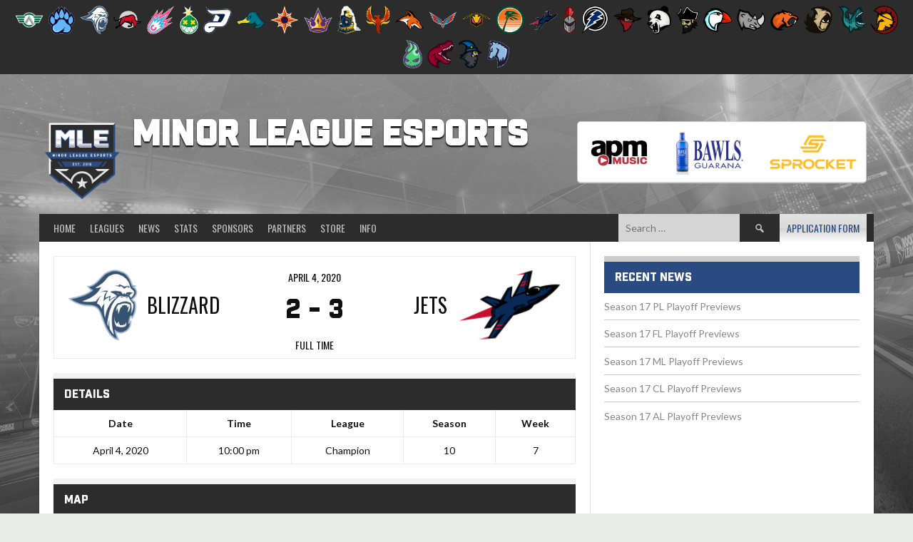

--- FILE ---
content_type: text/html; charset=UTF-8
request_url: https://mlesports.gg/event/5641/
body_size: 59575
content:
<!DOCTYPE html><html lang="en-US"><head><meta charset="UTF-8"><meta name="viewport" content="width=device-width, initial-scale=1"><link rel="profile" href="https://gmpg.org/xfn/11"><link rel="pingback" href="https://mlesports.gg/xmlrpc.php"><meta name='robots' content='index, follow, max-image-preview:large, max-snippet:-1, max-video-preview:-1' /><title>Blizzard vs Jets - Minor League Esports</title><link rel="canonical" href="https://mlesports.gg/event/5641/" /><meta property="og:locale" content="en_US" /><meta property="og:type" content="article" /><meta property="og:title" content="Blizzard vs Jets - Minor League Esports" /><meta property="og:url" content="https://mlesports.gg/event/5641/" /><meta property="og:site_name" content="Minor League Esports" /><meta property="article:modified_time" content="2020-04-07T14:56:41+00:00" /><meta name="twitter:card" content="summary_large_image" /><meta name="twitter:site" content="@mlesportsgg" /><style media="all">img:is([sizes="auto" i],[sizes^="auto," i]){contain-intrinsic-size:3000px 1500px}
[class*=block-grid-]{display:block;padding:0;margin:0 -10px}[class*=block-grid-]:before,[class*=block-grid-]:after{content:" ";display:table}[class*=block-grid-]:after{clear:both}[class*=block-grid-]>li{display:block;height:auto;float:left;padding:0 10px 20px}.small-block-grid-1>li{width:100%;list-style:none}.small-block-grid-1>li:nth-of-type(1n){clear:none}.small-block-grid-1>li:nth-of-type(1n+1){clear:both}.small-block-grid-2>li{width:50%;list-style:none}.small-block-grid-2>li:nth-of-type(1n){clear:none}.small-block-grid-2>li:nth-of-type(2n+1){clear:both}.small-block-grid-3>li{width:33.33333%;list-style:none}.small-block-grid-3>li:nth-of-type(1n){clear:none}.small-block-grid-3>li:nth-of-type(3n+1){clear:both}.small-block-grid-4>li{width:25%;list-style:none}.small-block-grid-4>li:nth-of-type(1n){clear:none}.small-block-grid-4>li:nth-of-type(4n+1){clear:both}.small-block-grid-5>li{width:20%;list-style:none}.small-block-grid-5>li:nth-of-type(1n){clear:none}.small-block-grid-5>li:nth-of-type(5n+1){clear:both}.small-block-grid-6>li{width:16.66667%;list-style:none}.small-block-grid-6>li:nth-of-type(1n){clear:none}.small-block-grid-6>li:nth-of-type(6n+1){clear:both}.small-block-grid-7>li{width:14.28571%;list-style:none}.small-block-grid-7>li:nth-of-type(1n){clear:none}.small-block-grid-7>li:nth-of-type(7n+1){clear:both}.small-block-grid-8>li{width:12.5%;list-style:none}.small-block-grid-8>li:nth-of-type(1n){clear:none}.small-block-grid-8>li:nth-of-type(8n+1){clear:both}.small-block-grid-9>li{width:11.11111%;list-style:none}.small-block-grid-9>li:nth-of-type(1n){clear:none}.small-block-grid-9>li:nth-of-type(9n+1){clear:both}.small-block-grid-10>li{width:10%;list-style:none}.small-block-grid-10>li:nth-of-type(1n){clear:none}.small-block-grid-10>li:nth-of-type(10n+1){clear:both}.small-block-grid-11>li{width:9.09091%;list-style:none}.small-block-grid-11>li:nth-of-type(1n){clear:none}.small-block-grid-11>li:nth-of-type(11n+1){clear:both}.small-block-grid-12>li{width:8.33333%;list-style:none}.small-block-grid-12>li:nth-of-type(1n){clear:none}.small-block-grid-12>li:nth-of-type(12n+1){clear:both}.searchford-box{max-width:100%;position:absolute;z-index:10;display:none;outline:0;width:450px;color:#000;z-index:9999}.searchford-box a{color:#222}.searchford-box a:hover{color:#111}.searchford-box table{border-collapse:collapse;border:none;margin:0;padding:0;table-layout:fixed}.searchford-box table td{border:none;padding:0}.searchford-box .searchford-tip{width:0;height:0;border-style:solid;border-width:0 14px 15px;border-color:transparent transparent #ecf0f1;margin-left:15px}.searchford-box .searchford-tip.searchford-tip-right{margin-left:auto;margin-right:15px}.searchford-box .searchford-content,.searchford-box .searchford-load{background:#ecf0f1}.searchford-box .searchford-content{overflow-y:auto;overflow-x:hidden;line-height:1em;max-height:20em;border-bottom:none;border-left:none}.searchford-box .searchford-content img{width:100%;height:auto}.searchford-box .searchford-content.with-masonry{max-height:30em}.searchford-box .searchford-content table{width:100%}.searchford-box .searchford-content .searchford-thumb{width:20%}.searchford-box .searchford-content .searchford-none{padding:2em;text-align:center;font-size:.9em}.searchford-box .searchford-content ul.searchford-list{padding:0;margin:0;list-style:none}.searchford-box .searchford-content .searchford-list li{margin:0;padding:0}.searchford-box .searchford-content .searchford-list li>a{padding:.5em 1em;display:block;position:relative;border-left:4px solid #f0f0f0;transition:border-left-color .2s ease-in-out;max-width:100%;width:100%}.searchford-box .searchford-content li>a table,.searchford-box .searchford-content li>a tbody,.searchford-box .searchford-content li>a tr{display:block;width:100%;max-width:100%}.searchford-box .searchford-content li>a td{display:inline-block;vertical-align:middle}.searchford-box .searchford-content .searchford-list li>a:hover{border-left-color:#7ec1bb}.searchford-box .searchford-content .searchford-list li:first-child>a{padding-top:1em}.searchford-box .searchford-content .searchford-list li:last-child>a{padding-bottom:1em}.searchford-box .searchford-masonry-container{padding:20px 20px 0}.searchford-box .searchford-masonry-container .searchford-masonry a{width:100%;position:relative;display:block;overflow:hidden}.searchford-box .searchford-masonry-container .searchford-masonry a img{width:100%;height:auto;-webkit-transition:-webkit-transform .35s;transition:transform .35s;-webkit-backface-visibility:hidden;backface-visibility:hidden}.searchford-box .searchford-masonry-container .searchford-masonry a.with-title:hover img{-webkit-transform:translate3d(0,-39px,0);transform:translate3d(0,-39px,0)}.searchford-box .searchford-masonry-container .searchford-masonry a.with-title:hover .searchford-masonry-title{opacity:1;-webkit-transform:translate3d(0,0,0);transform:translate3d(0,0,0)}.searchford-box .searchford-masonry-container .searchford-masonry-title{position:absolute;bottom:0;left:0;width:100%;padding:10px;margin:0;background:#7ec1bb;color:#fff;text-transform:none;font-size:90%;opacity:0;-webkit-transition:opacity .35s,-webkit-transform .35s;transition:opacity .35s,transform .35s;-webkit-transform:translate3d(0,100%,0);transform:translate3d(0,100%,0)}.searchford-box .searchford-text{vertical-align:top;width:80%;padding-left:1em}.searchford-box .searchford-text.no-thumbnail{width:100%;padding-left:0}.searchford-box .searchford-text.title-only{vertical-align:middle}.searchford-box .searchford-title{white-space:nowrap;overflow:hidden;text-overflow:ellipsis;line-height:1.4;font-size:14px}.searchford-box .searchford-title.with-excerpt{margin-bottom:.5em;font-weight:700;font-size:1em}.searchford-box .searchford-excerpt{display:block;display:-webkit-box;max-height:58.8px;margin:0 auto;line-height:1.4;font-size:14px;-webkit-line-clamp:3;-webkit-box-orient:vertical;overflow:hidden;text-overflow:ellipsis}.searchford-box .searchford-excerpt.no-title{max-height:78.4px;-webkit-line-clamp:4}.searchford-box .searchford-cat{background:#7ec1bb;padding:1em;font-weight:700;font-size:1.2em;color:#fff}.searchford-box .searchford-user{border-radius:50%}.searchford-box .searchford-load{position:relative;min-height:50px;padding:2.5em 0}.searchford-box .searchford-load .search-loading{transform:rotate(45deg);-webkit-transform:rotate(45deg);height:30px;position:absolute;top:50%;left:50%;margin-top:-25px;margin-left:-15px}.searchford-box .searchford-load .search-loading div{width:15px;height:15px;position:absolute}.searchford-box .searchford-load .l1 div,.searchford-box .searchford-load .l2 div,.searchford-box .searchford-load .l3 div,.searchford-box .searchford-load .l4 div{width:100%;height:100%;background-color:#7ec1bb}.searchford-box .searchford-load .l2{transform:translate(0,15px);-webkit-transform:translate(0,15px)}.searchford-box .searchford-load .l3{transform:translate(15px,0px);-webkit-transform:translate(15px,0)}.searchford-box .searchford-load .l4{transform:translate(15px,15px);-webkit-transform:translate(15px,15px)}@keyframes l1-rise{0%{transform:translate(0,0)}30%{transform:translate(-2px,-2px)}70%{transform:translate(-2px,-2px)}100%{transform:translate(0,0)}}@keyframes l2-rise{0%{transform:translate(0,15px)}30%{transform:translate(-2px,17px)}70%{transform:translate(-2px,17px)}100%{transform:translate(0,15px)}}@keyframes l3-rise{0%{transform:translate(15px,0)}30%{transform:translate(17px,-2px)}70%{transform:translate(17px,-2px)}100%{transform:translate(15px,0)}}@keyframes l4-rise{0%{transform:translate(15px,15px)}30%{transform:translate(17px,17px)}70%{transform:translate(17px,17px)}100%{transform:translate(15px,15px)}}@-webkit-keyframes l1-rise{0%{-webkit-transform:translate(0,0)}30%{-webkit-transform:translate(-2px,-2px)}70%{-webkit-transform:translate(-2px,-2px)}100%{-webkit-transform:translate(0,0)}}@-webkit-keyframes l2-rise{0%{-webkit-transform:translate(0,15px)}30%{-webkit-transform:translate(-2px,17px)}70%{-webkit-transform:translate(-2px,17px)}100%{-webkit-transform:translate(0,15px)}}@-webkit-keyframes l3-rise{0%{-webkit-transform:translate(15px,0)}30%{-webkit-transform:translate(17px,-2px)}70%{-webkit-transform:translate(17px,-2px)}100%{-webkit-transform:translate(15px,0)}}@-webkit-keyframes l4-rise{0%{-webkit-transform:translate(15px,15px)}30%{-webkit-transform:translate(17px,17px)}70%{-webkit-transform:translate(17px,17px)}100%{-webkit-transform:translate(15px,15px)}}.searchford-box .searchford-load .l1{animation:l1-rise 3s ease 0s infinite;-webkit-animation:l1-rise 3s ease 0s infinite}.searchford-box .searchford-load .l2{animation:l2-rise 3s ease 0s infinite;-webkit-animation:l2-rise 3s ease 0s infinite}.searchford-box .searchford-load .l3{animation:l3-rise 3s ease 0s infinite;-webkit-animation:l3-rise 3s ease 0s infinite}.searchford-box .searchford-load .l4{animation:l4-rise 3s ease 0s infinite;-webkit-animation:l4-rise 3s ease 0s infinite}.searchford-box .searchford-foot{background:#7ec1bb;line-height:3em;font-weight:700;color:#fff;text-align:center}.searchford-box .searchford-foot a{color:#fff}.searchford-box .searchford-foot a:hover{color:#f0f0f0}.searchford-box *,.searchford-box *:before,.searchford-box *:after{-webkit-box-sizing:border-box;-moz-box-sizing:border-box;box-sizing:border-box}.searchford-box.radius .searchford-content,.searchford-box.radius .searchford-load{border-radius:4px 4px 0 0}.searchford-box.radius .searchford-foot{border-radius:0 0 4px 4px}.searchford-box.dark{color:#fff}.searchford-box.dark .searchford-tip{border-color:transparent transparent #3b3b3b}.searchford-box.dark .searchford-content,.searchford-box.dark .searchford-load{background:#3b3b3b}.searchford-box.dark .searchford-cat{background:#2b2b2b}.searchford-box.dark .searchford-load .l1 div,.searchford-box.dark .searchford-load .l2 div,.searchford-box.dark .searchford-load .l3 div,.searchford-box.dark .searchford-load .l4 div{background-color:#2b2b2b}.searchford-box.dark .searchford-foot{background:#2b2b2b}.searchford-box.dark a{color:#f0f0f0}.searchford-box.dark a:hover{color:#fff}.searchford-box.dark .searchford-content .searchford-list li>a{border-left-color:#3b3b3b}.searchford-box.dark .searchford-content .searchford-list li>a:hover{border-left-color:#2b2b2b}.searchford-box.dark .searchford-masonry-title{background:#2b2b2b}
#searchford_box7635 .searchford-load .l1 div,#searchford_box7635 .searchford-load .l2 div,#searchford_box7635 .searchford-load .l3 div,#searchford_box7635 .searchford-load .l4 div,#searchford_box7635 .searchford-foot,#searchford_box7635 .searchford-masonry-title{background-color:#2a4b82}#searchford_box7635 .searchford-content .searchford-list li>a:hover{border-left-color:#2a4b82}.searchford-box .searchford-load .l1 div,.searchford-box .searchford-load .l2 div,.searchford-box .searchford-load .l3 div,.searchford-box .searchford-load .l4 div,.searchford-box .searchford-foot,.searchford-box.dark .searchford-cat,.searchford-box.dark .searchford-load .l1 div,.searchford-box.dark .searchford-load .l2 div,.searchford-box.dark .searchford-load .l3 div,.searchford-box.dark .searchford-load .l4 div,.searchford-box.dark .searchford-foot,.searchford-box .searchford-masonry-title,.searchford-box.dark .searchford-masonry-title{background-color:#2a4b82}.searchford-box .searchford-content .searchford-list li>a:hover,.searchford-box.dark .searchford-content .searchford-list li>a:hover{border-left-color:#2a4b82}
@charset "UTF-8";.wp-block-archives{box-sizing:border-box}.wp-block-archives-dropdown label{display:block}.wp-block-avatar{line-height:0}.wp-block-avatar,.wp-block-avatar img{box-sizing:border-box}.wp-block-avatar.aligncenter{text-align:center}.wp-block-audio{box-sizing:border-box}.wp-block-audio :where(figcaption){margin-bottom:1em;margin-top:.5em}.wp-block-audio audio{min-width:300px;width:100%}.wp-block-button__link{box-sizing:border-box;cursor:pointer;display:inline-block;text-align:center;word-break:break-word}.wp-block-button__link.aligncenter{text-align:center}.wp-block-button__link.alignright{text-align:right}:where(.wp-block-button__link){border-radius:9999px;box-shadow:none;padding:calc(.667em + 2px) calc(1.333em + 2px);text-decoration:none}.wp-block-button[style*=text-decoration] .wp-block-button__link{text-decoration:inherit}.wp-block-buttons>.wp-block-button.has-custom-width{max-width:none}.wp-block-buttons>.wp-block-button.has-custom-width .wp-block-button__link{width:100%}.wp-block-buttons>.wp-block-button.has-custom-font-size .wp-block-button__link{font-size:inherit}.wp-block-buttons>.wp-block-button.wp-block-button__width-25{width:calc(25% - var(--wp--style--block-gap, .5em)*.75)}.wp-block-buttons>.wp-block-button.wp-block-button__width-50{width:calc(50% - var(--wp--style--block-gap, .5em)*.5)}.wp-block-buttons>.wp-block-button.wp-block-button__width-75{width:calc(75% - var(--wp--style--block-gap, .5em)*.25)}.wp-block-buttons>.wp-block-button.wp-block-button__width-100{flex-basis:100%;width:100%}.wp-block-buttons.is-vertical>.wp-block-button.wp-block-button__width-25{width:25%}.wp-block-buttons.is-vertical>.wp-block-button.wp-block-button__width-50{width:50%}.wp-block-buttons.is-vertical>.wp-block-button.wp-block-button__width-75{width:75%}.wp-block-button.is-style-squared,.wp-block-button__link.wp-block-button.is-style-squared{border-radius:0}.wp-block-button.no-border-radius,.wp-block-button__link.no-border-radius{border-radius:0!important}:root :where(.wp-block-button .wp-block-button__link.is-style-outline),:root :where(.wp-block-button.is-style-outline>.wp-block-button__link){border:2px solid;padding:.667em 1.333em}:root :where(.wp-block-button .wp-block-button__link.is-style-outline:not(.has-text-color)),:root :where(.wp-block-button.is-style-outline>.wp-block-button__link:not(.has-text-color)){color:currentColor}:root :where(.wp-block-button .wp-block-button__link.is-style-outline:not(.has-background)),:root :where(.wp-block-button.is-style-outline>.wp-block-button__link:not(.has-background)){background-color:initial;background-image:none}.wp-block-buttons.is-vertical{flex-direction:column}.wp-block-buttons.is-vertical>.wp-block-button:last-child{margin-bottom:0}.wp-block-buttons>.wp-block-button{display:inline-block;margin:0}.wp-block-buttons.is-content-justification-left{justify-content:flex-start}.wp-block-buttons.is-content-justification-left.is-vertical{align-items:flex-start}.wp-block-buttons.is-content-justification-center{justify-content:center}.wp-block-buttons.is-content-justification-center.is-vertical{align-items:center}.wp-block-buttons.is-content-justification-right{justify-content:flex-end}.wp-block-buttons.is-content-justification-right.is-vertical{align-items:flex-end}.wp-block-buttons.is-content-justification-space-between{justify-content:space-between}.wp-block-buttons.aligncenter{text-align:center}.wp-block-buttons:not(.is-content-justification-space-between,.is-content-justification-right,.is-content-justification-left,.is-content-justification-center) .wp-block-button.aligncenter{margin-left:auto;margin-right:auto;width:100%}.wp-block-buttons[style*=text-decoration] .wp-block-button,.wp-block-buttons[style*=text-decoration] .wp-block-button__link{text-decoration:inherit}.wp-block-buttons.has-custom-font-size .wp-block-button__link{font-size:inherit}.wp-block-button.aligncenter,.wp-block-calendar{text-align:center}.wp-block-calendar td,.wp-block-calendar th{border:1px solid;padding:.25em}.wp-block-calendar th{font-weight:400}.wp-block-calendar caption{background-color:inherit}.wp-block-calendar table{border-collapse:collapse;width:100%}.wp-block-calendar table:where(:not(.has-text-color)){color:#40464d}.wp-block-calendar table:where(:not(.has-text-color)) td,.wp-block-calendar table:where(:not(.has-text-color)) th{border-color:#ddd}.wp-block-calendar table.has-background th{background-color:inherit}.wp-block-calendar table.has-text-color th{color:inherit}:where(.wp-block-calendar table:not(.has-background) th){background:#ddd}.wp-block-categories{box-sizing:border-box}.wp-block-categories.alignleft{margin-right:2em}.wp-block-categories.alignright{margin-left:2em}.wp-block-categories.wp-block-categories-dropdown.aligncenter{text-align:center}.wp-block-categories .wp-block-categories__label{display:block;width:100%}.wp-block-code{box-sizing:border-box}.wp-block-code code{display:block;font-family:inherit;overflow-wrap:break-word;white-space:pre-wrap}.wp-block-columns{align-items:normal!important;box-sizing:border-box;display:flex;flex-wrap:wrap!important}@media (min-width:782px){.wp-block-columns{flex-wrap:nowrap!important}}.wp-block-columns.are-vertically-aligned-top{align-items:flex-start}.wp-block-columns.are-vertically-aligned-center{align-items:center}.wp-block-columns.are-vertically-aligned-bottom{align-items:flex-end}@media (max-width:781px){.wp-block-columns:not(.is-not-stacked-on-mobile)>.wp-block-column{flex-basis:100%!important}}@media (min-width:782px){.wp-block-columns:not(.is-not-stacked-on-mobile)>.wp-block-column{flex-basis:0;flex-grow:1}.wp-block-columns:not(.is-not-stacked-on-mobile)>.wp-block-column[style*=flex-basis]{flex-grow:0}}.wp-block-columns.is-not-stacked-on-mobile{flex-wrap:nowrap!important}.wp-block-columns.is-not-stacked-on-mobile>.wp-block-column{flex-basis:0;flex-grow:1}.wp-block-columns.is-not-stacked-on-mobile>.wp-block-column[style*=flex-basis]{flex-grow:0}:where(.wp-block-columns){margin-bottom:1.75em}:where(.wp-block-columns.has-background){padding:1.25em 2.375em}.wp-block-column{flex-grow:1;min-width:0;overflow-wrap:break-word;word-break:break-word}.wp-block-column.is-vertically-aligned-top{align-self:flex-start}.wp-block-column.is-vertically-aligned-center{align-self:center}.wp-block-column.is-vertically-aligned-bottom{align-self:flex-end}.wp-block-column.is-vertically-aligned-stretch{align-self:stretch}.wp-block-column.is-vertically-aligned-bottom,.wp-block-column.is-vertically-aligned-center,.wp-block-column.is-vertically-aligned-top{width:100%}.wp-block-post-comments{box-sizing:border-box}.wp-block-post-comments .alignleft{float:left}.wp-block-post-comments .alignright{float:right}.wp-block-post-comments .navigation:after{clear:both;content:"";display:table}.wp-block-post-comments .commentlist{clear:both;list-style:none;margin:0;padding:0}.wp-block-post-comments .commentlist .comment{min-height:2.25em;padding-left:3.25em}.wp-block-post-comments .commentlist .comment p{font-size:1em;line-height:1.8;margin:1em 0}.wp-block-post-comments .commentlist .children{list-style:none;margin:0;padding:0}.wp-block-post-comments .comment-author{line-height:1.5}.wp-block-post-comments .comment-author .avatar{border-radius:1.5em;display:block;float:left;height:2.5em;margin-right:.75em;margin-top:.5em;width:2.5em}.wp-block-post-comments .comment-author cite{font-style:normal}.wp-block-post-comments .comment-meta{font-size:.875em;line-height:1.5}.wp-block-post-comments .comment-meta b{font-weight:400}.wp-block-post-comments .comment-meta .comment-awaiting-moderation{display:block;margin-bottom:1em;margin-top:1em}.wp-block-post-comments .comment-body .commentmetadata{font-size:.875em}.wp-block-post-comments .comment-form-author label,.wp-block-post-comments .comment-form-comment label,.wp-block-post-comments .comment-form-email label,.wp-block-post-comments .comment-form-url label{display:block;margin-bottom:.25em}.wp-block-post-comments .comment-form input:not([type=submit]):not([type=checkbox]),.wp-block-post-comments .comment-form textarea{box-sizing:border-box;display:block;width:100%}.wp-block-post-comments .comment-form-cookies-consent{display:flex;gap:.25em}.wp-block-post-comments .comment-form-cookies-consent #wp-comment-cookies-consent{margin-top:.35em}.wp-block-post-comments .comment-reply-title{margin-bottom:0}.wp-block-post-comments .comment-reply-title :where(small){font-size:var(--wp--preset--font-size--medium,smaller);margin-left:.5em}.wp-block-post-comments .reply{font-size:.875em;margin-bottom:1.4em}.wp-block-post-comments input:not([type=submit]),.wp-block-post-comments textarea{border:1px solid #949494;font-family:inherit;font-size:1em}.wp-block-post-comments input:not([type=submit]):not([type=checkbox]),.wp-block-post-comments textarea{padding:calc(.667em + 2px)}:where(.wp-block-post-comments input[type=submit]){border:none}.wp-block-comments-pagination>.wp-block-comments-pagination-next,.wp-block-comments-pagination>.wp-block-comments-pagination-numbers,.wp-block-comments-pagination>.wp-block-comments-pagination-previous{margin-bottom:.5em;margin-right:.5em}.wp-block-comments-pagination>.wp-block-comments-pagination-next:last-child,.wp-block-comments-pagination>.wp-block-comments-pagination-numbers:last-child,.wp-block-comments-pagination>.wp-block-comments-pagination-previous:last-child{margin-right:0}.wp-block-comments-pagination .wp-block-comments-pagination-previous-arrow{display:inline-block;margin-right:1ch}.wp-block-comments-pagination .wp-block-comments-pagination-previous-arrow:not(.is-arrow-chevron){transform:scaleX(1)}.wp-block-comments-pagination .wp-block-comments-pagination-next-arrow{display:inline-block;margin-left:1ch}.wp-block-comments-pagination .wp-block-comments-pagination-next-arrow:not(.is-arrow-chevron){transform:scaleX(1)}.wp-block-comments-pagination.aligncenter{justify-content:center}.wp-block-comment-template{box-sizing:border-box;list-style:none;margin-bottom:0;max-width:100%;padding:0}.wp-block-comment-template li{clear:both}.wp-block-comment-template ol{list-style:none;margin-bottom:0;max-width:100%;padding-left:2rem}.wp-block-comment-template.alignleft{float:left}.wp-block-comment-template.aligncenter{margin-left:auto;margin-right:auto;width:-moz-fit-content;width:fit-content}.wp-block-comment-template.alignright{float:right}.wp-block-comment-date{box-sizing:border-box}.comment-awaiting-moderation{display:block;font-size:.875em;line-height:1.5}.wp-block-comment-author-name,.wp-block-comment-content,.wp-block-comment-edit-link,.wp-block-comment-reply-link{box-sizing:border-box}.wp-block-cover,.wp-block-cover-image{align-items:center;background-position:50%;box-sizing:border-box;display:flex;justify-content:center;min-height:430px;overflow:hidden;overflow:clip;padding:1em;position:relative}.wp-block-cover .has-background-dim:not([class*=-background-color]),.wp-block-cover-image .has-background-dim:not([class*=-background-color]),.wp-block-cover-image.has-background-dim:not([class*=-background-color]),.wp-block-cover.has-background-dim:not([class*=-background-color]){background-color:#000}.wp-block-cover .has-background-dim.has-background-gradient,.wp-block-cover-image .has-background-dim.has-background-gradient{background-color:initial}.wp-block-cover-image.has-background-dim:before,.wp-block-cover.has-background-dim:before{background-color:inherit;content:""}.wp-block-cover .wp-block-cover__background,.wp-block-cover .wp-block-cover__gradient-background,.wp-block-cover-image .wp-block-cover__background,.wp-block-cover-image .wp-block-cover__gradient-background,.wp-block-cover-image.has-background-dim:not(.has-background-gradient):before,.wp-block-cover.has-background-dim:not(.has-background-gradient):before{bottom:0;left:0;opacity:.5;position:absolute;right:0;top:0;z-index:1}.wp-block-cover-image.has-background-dim.has-background-dim-10 .wp-block-cover__background,.wp-block-cover-image.has-background-dim.has-background-dim-10 .wp-block-cover__gradient-background,.wp-block-cover-image.has-background-dim.has-background-dim-10:not(.has-background-gradient):before,.wp-block-cover.has-background-dim.has-background-dim-10 .wp-block-cover__background,.wp-block-cover.has-background-dim.has-background-dim-10 .wp-block-cover__gradient-background,.wp-block-cover.has-background-dim.has-background-dim-10:not(.has-background-gradient):before{opacity:.1}.wp-block-cover-image.has-background-dim.has-background-dim-20 .wp-block-cover__background,.wp-block-cover-image.has-background-dim.has-background-dim-20 .wp-block-cover__gradient-background,.wp-block-cover-image.has-background-dim.has-background-dim-20:not(.has-background-gradient):before,.wp-block-cover.has-background-dim.has-background-dim-20 .wp-block-cover__background,.wp-block-cover.has-background-dim.has-background-dim-20 .wp-block-cover__gradient-background,.wp-block-cover.has-background-dim.has-background-dim-20:not(.has-background-gradient):before{opacity:.2}.wp-block-cover-image.has-background-dim.has-background-dim-30 .wp-block-cover__background,.wp-block-cover-image.has-background-dim.has-background-dim-30 .wp-block-cover__gradient-background,.wp-block-cover-image.has-background-dim.has-background-dim-30:not(.has-background-gradient):before,.wp-block-cover.has-background-dim.has-background-dim-30 .wp-block-cover__background,.wp-block-cover.has-background-dim.has-background-dim-30 .wp-block-cover__gradient-background,.wp-block-cover.has-background-dim.has-background-dim-30:not(.has-background-gradient):before{opacity:.3}.wp-block-cover-image.has-background-dim.has-background-dim-40 .wp-block-cover__background,.wp-block-cover-image.has-background-dim.has-background-dim-40 .wp-block-cover__gradient-background,.wp-block-cover-image.has-background-dim.has-background-dim-40:not(.has-background-gradient):before,.wp-block-cover.has-background-dim.has-background-dim-40 .wp-block-cover__background,.wp-block-cover.has-background-dim.has-background-dim-40 .wp-block-cover__gradient-background,.wp-block-cover.has-background-dim.has-background-dim-40:not(.has-background-gradient):before{opacity:.4}.wp-block-cover-image.has-background-dim.has-background-dim-50 .wp-block-cover__background,.wp-block-cover-image.has-background-dim.has-background-dim-50 .wp-block-cover__gradient-background,.wp-block-cover-image.has-background-dim.has-background-dim-50:not(.has-background-gradient):before,.wp-block-cover.has-background-dim.has-background-dim-50 .wp-block-cover__background,.wp-block-cover.has-background-dim.has-background-dim-50 .wp-block-cover__gradient-background,.wp-block-cover.has-background-dim.has-background-dim-50:not(.has-background-gradient):before{opacity:.5}.wp-block-cover-image.has-background-dim.has-background-dim-60 .wp-block-cover__background,.wp-block-cover-image.has-background-dim.has-background-dim-60 .wp-block-cover__gradient-background,.wp-block-cover-image.has-background-dim.has-background-dim-60:not(.has-background-gradient):before,.wp-block-cover.has-background-dim.has-background-dim-60 .wp-block-cover__background,.wp-block-cover.has-background-dim.has-background-dim-60 .wp-block-cover__gradient-background,.wp-block-cover.has-background-dim.has-background-dim-60:not(.has-background-gradient):before{opacity:.6}.wp-block-cover-image.has-background-dim.has-background-dim-70 .wp-block-cover__background,.wp-block-cover-image.has-background-dim.has-background-dim-70 .wp-block-cover__gradient-background,.wp-block-cover-image.has-background-dim.has-background-dim-70:not(.has-background-gradient):before,.wp-block-cover.has-background-dim.has-background-dim-70 .wp-block-cover__background,.wp-block-cover.has-background-dim.has-background-dim-70 .wp-block-cover__gradient-background,.wp-block-cover.has-background-dim.has-background-dim-70:not(.has-background-gradient):before{opacity:.7}.wp-block-cover-image.has-background-dim.has-background-dim-80 .wp-block-cover__background,.wp-block-cover-image.has-background-dim.has-background-dim-80 .wp-block-cover__gradient-background,.wp-block-cover-image.has-background-dim.has-background-dim-80:not(.has-background-gradient):before,.wp-block-cover.has-background-dim.has-background-dim-80 .wp-block-cover__background,.wp-block-cover.has-background-dim.has-background-dim-80 .wp-block-cover__gradient-background,.wp-block-cover.has-background-dim.has-background-dim-80:not(.has-background-gradient):before{opacity:.8}.wp-block-cover-image.has-background-dim.has-background-dim-90 .wp-block-cover__background,.wp-block-cover-image.has-background-dim.has-background-dim-90 .wp-block-cover__gradient-background,.wp-block-cover-image.has-background-dim.has-background-dim-90:not(.has-background-gradient):before,.wp-block-cover.has-background-dim.has-background-dim-90 .wp-block-cover__background,.wp-block-cover.has-background-dim.has-background-dim-90 .wp-block-cover__gradient-background,.wp-block-cover.has-background-dim.has-background-dim-90:not(.has-background-gradient):before{opacity:.9}.wp-block-cover-image.has-background-dim.has-background-dim-100 .wp-block-cover__background,.wp-block-cover-image.has-background-dim.has-background-dim-100 .wp-block-cover__gradient-background,.wp-block-cover-image.has-background-dim.has-background-dim-100:not(.has-background-gradient):before,.wp-block-cover.has-background-dim.has-background-dim-100 .wp-block-cover__background,.wp-block-cover.has-background-dim.has-background-dim-100 .wp-block-cover__gradient-background,.wp-block-cover.has-background-dim.has-background-dim-100:not(.has-background-gradient):before{opacity:1}.wp-block-cover .wp-block-cover__background.has-background-dim.has-background-dim-0,.wp-block-cover .wp-block-cover__gradient-background.has-background-dim.has-background-dim-0,.wp-block-cover-image .wp-block-cover__background.has-background-dim.has-background-dim-0,.wp-block-cover-image .wp-block-cover__gradient-background.has-background-dim.has-background-dim-0{opacity:0}.wp-block-cover .wp-block-cover__background.has-background-dim.has-background-dim-10,.wp-block-cover .wp-block-cover__gradient-background.has-background-dim.has-background-dim-10,.wp-block-cover-image .wp-block-cover__background.has-background-dim.has-background-dim-10,.wp-block-cover-image .wp-block-cover__gradient-background.has-background-dim.has-background-dim-10{opacity:.1}.wp-block-cover .wp-block-cover__background.has-background-dim.has-background-dim-20,.wp-block-cover .wp-block-cover__gradient-background.has-background-dim.has-background-dim-20,.wp-block-cover-image .wp-block-cover__background.has-background-dim.has-background-dim-20,.wp-block-cover-image .wp-block-cover__gradient-background.has-background-dim.has-background-dim-20{opacity:.2}.wp-block-cover .wp-block-cover__background.has-background-dim.has-background-dim-30,.wp-block-cover .wp-block-cover__gradient-background.has-background-dim.has-background-dim-30,.wp-block-cover-image .wp-block-cover__background.has-background-dim.has-background-dim-30,.wp-block-cover-image .wp-block-cover__gradient-background.has-background-dim.has-background-dim-30{opacity:.3}.wp-block-cover .wp-block-cover__background.has-background-dim.has-background-dim-40,.wp-block-cover .wp-block-cover__gradient-background.has-background-dim.has-background-dim-40,.wp-block-cover-image .wp-block-cover__background.has-background-dim.has-background-dim-40,.wp-block-cover-image .wp-block-cover__gradient-background.has-background-dim.has-background-dim-40{opacity:.4}.wp-block-cover .wp-block-cover__background.has-background-dim.has-background-dim-50,.wp-block-cover .wp-block-cover__gradient-background.has-background-dim.has-background-dim-50,.wp-block-cover-image .wp-block-cover__background.has-background-dim.has-background-dim-50,.wp-block-cover-image .wp-block-cover__gradient-background.has-background-dim.has-background-dim-50{opacity:.5}.wp-block-cover .wp-block-cover__background.has-background-dim.has-background-dim-60,.wp-block-cover .wp-block-cover__gradient-background.has-background-dim.has-background-dim-60,.wp-block-cover-image .wp-block-cover__background.has-background-dim.has-background-dim-60,.wp-block-cover-image .wp-block-cover__gradient-background.has-background-dim.has-background-dim-60{opacity:.6}.wp-block-cover .wp-block-cover__background.has-background-dim.has-background-dim-70,.wp-block-cover .wp-block-cover__gradient-background.has-background-dim.has-background-dim-70,.wp-block-cover-image .wp-block-cover__background.has-background-dim.has-background-dim-70,.wp-block-cover-image .wp-block-cover__gradient-background.has-background-dim.has-background-dim-70{opacity:.7}.wp-block-cover .wp-block-cover__background.has-background-dim.has-background-dim-80,.wp-block-cover .wp-block-cover__gradient-background.has-background-dim.has-background-dim-80,.wp-block-cover-image .wp-block-cover__background.has-background-dim.has-background-dim-80,.wp-block-cover-image .wp-block-cover__gradient-background.has-background-dim.has-background-dim-80{opacity:.8}.wp-block-cover .wp-block-cover__background.has-background-dim.has-background-dim-90,.wp-block-cover .wp-block-cover__gradient-background.has-background-dim.has-background-dim-90,.wp-block-cover-image .wp-block-cover__background.has-background-dim.has-background-dim-90,.wp-block-cover-image .wp-block-cover__gradient-background.has-background-dim.has-background-dim-90{opacity:.9}.wp-block-cover .wp-block-cover__background.has-background-dim.has-background-dim-100,.wp-block-cover .wp-block-cover__gradient-background.has-background-dim.has-background-dim-100,.wp-block-cover-image .wp-block-cover__background.has-background-dim.has-background-dim-100,.wp-block-cover-image .wp-block-cover__gradient-background.has-background-dim.has-background-dim-100{opacity:1}.wp-block-cover-image.alignleft,.wp-block-cover-image.alignright,.wp-block-cover.alignleft,.wp-block-cover.alignright{max-width:420px;width:100%}.wp-block-cover-image.aligncenter,.wp-block-cover-image.alignleft,.wp-block-cover-image.alignright,.wp-block-cover.aligncenter,.wp-block-cover.alignleft,.wp-block-cover.alignright{display:flex}.wp-block-cover .wp-block-cover__inner-container,.wp-block-cover-image .wp-block-cover__inner-container{color:inherit;width:100%;z-index:1}.has-modal-open .wp-block-cover .wp-block-cover__inner-container,.has-modal-open .wp-block-cover-image .wp-block-cover__inner-container{z-index:auto}.wp-block-cover-image.is-position-top-left,.wp-block-cover.is-position-top-left{align-items:flex-start;justify-content:flex-start}.wp-block-cover-image.is-position-top-center,.wp-block-cover.is-position-top-center{align-items:flex-start;justify-content:center}.wp-block-cover-image.is-position-top-right,.wp-block-cover.is-position-top-right{align-items:flex-start;justify-content:flex-end}.wp-block-cover-image.is-position-center-left,.wp-block-cover.is-position-center-left{align-items:center;justify-content:flex-start}.wp-block-cover-image.is-position-center-center,.wp-block-cover.is-position-center-center{align-items:center;justify-content:center}.wp-block-cover-image.is-position-center-right,.wp-block-cover.is-position-center-right{align-items:center;justify-content:flex-end}.wp-block-cover-image.is-position-bottom-left,.wp-block-cover.is-position-bottom-left{align-items:flex-end;justify-content:flex-start}.wp-block-cover-image.is-position-bottom-center,.wp-block-cover.is-position-bottom-center{align-items:flex-end;justify-content:center}.wp-block-cover-image.is-position-bottom-right,.wp-block-cover.is-position-bottom-right{align-items:flex-end;justify-content:flex-end}.wp-block-cover-image.has-custom-content-position.has-custom-content-position .wp-block-cover__inner-container,.wp-block-cover.has-custom-content-position.has-custom-content-position .wp-block-cover__inner-container{margin:0}.wp-block-cover-image.has-custom-content-position.has-custom-content-position.is-position-bottom-left .wp-block-cover__inner-container,.wp-block-cover-image.has-custom-content-position.has-custom-content-position.is-position-bottom-right .wp-block-cover__inner-container,.wp-block-cover-image.has-custom-content-position.has-custom-content-position.is-position-center-left .wp-block-cover__inner-container,.wp-block-cover-image.has-custom-content-position.has-custom-content-position.is-position-center-right .wp-block-cover__inner-container,.wp-block-cover-image.has-custom-content-position.has-custom-content-position.is-position-top-left .wp-block-cover__inner-container,.wp-block-cover-image.has-custom-content-position.has-custom-content-position.is-position-top-right .wp-block-cover__inner-container,.wp-block-cover.has-custom-content-position.has-custom-content-position.is-position-bottom-left .wp-block-cover__inner-container,.wp-block-cover.has-custom-content-position.has-custom-content-position.is-position-bottom-right .wp-block-cover__inner-container,.wp-block-cover.has-custom-content-position.has-custom-content-position.is-position-center-left .wp-block-cover__inner-container,.wp-block-cover.has-custom-content-position.has-custom-content-position.is-position-center-right .wp-block-cover__inner-container,.wp-block-cover.has-custom-content-position.has-custom-content-position.is-position-top-left .wp-block-cover__inner-container,.wp-block-cover.has-custom-content-position.has-custom-content-position.is-position-top-right .wp-block-cover__inner-container{margin:0;width:auto}.wp-block-cover .wp-block-cover__image-background,.wp-block-cover video.wp-block-cover__video-background,.wp-block-cover-image .wp-block-cover__image-background,.wp-block-cover-image video.wp-block-cover__video-background{border:none;bottom:0;box-shadow:none;height:100%;left:0;margin:0;max-height:none;max-width:none;object-fit:cover;outline:none;padding:0;position:absolute;right:0;top:0;width:100%}.wp-block-cover-image.has-parallax,.wp-block-cover.has-parallax,.wp-block-cover__image-background.has-parallax,video.wp-block-cover__video-background.has-parallax{background-attachment:fixed;background-repeat:no-repeat;background-size:cover}@supports (-webkit-touch-callout:inherit){.wp-block-cover-image.has-parallax,.wp-block-cover.has-parallax,.wp-block-cover__image-background.has-parallax,video.wp-block-cover__video-background.has-parallax{background-attachment:scroll}}@media (prefers-reduced-motion:reduce){.wp-block-cover-image.has-parallax,.wp-block-cover.has-parallax,.wp-block-cover__image-background.has-parallax,video.wp-block-cover__video-background.has-parallax{background-attachment:scroll}}.wp-block-cover-image.is-repeated,.wp-block-cover.is-repeated,.wp-block-cover__image-background.is-repeated,video.wp-block-cover__video-background.is-repeated{background-repeat:repeat;background-size:auto}.wp-block-cover__image-background,.wp-block-cover__video-background{z-index:0}.wp-block-cover-image-text,.wp-block-cover-image-text a,.wp-block-cover-image-text a:active,.wp-block-cover-image-text a:focus,.wp-block-cover-image-text a:hover,.wp-block-cover-text,.wp-block-cover-text a,.wp-block-cover-text a:active,.wp-block-cover-text a:focus,.wp-block-cover-text a:hover,section.wp-block-cover-image h2,section.wp-block-cover-image h2 a,section.wp-block-cover-image h2 a:active,section.wp-block-cover-image h2 a:focus,section.wp-block-cover-image h2 a:hover{color:#fff}.wp-block-cover-image .wp-block-cover.has-left-content{justify-content:flex-start}.wp-block-cover-image .wp-block-cover.has-right-content{justify-content:flex-end}.wp-block-cover-image.has-left-content .wp-block-cover-image-text,.wp-block-cover.has-left-content .wp-block-cover-text,section.wp-block-cover-image.has-left-content>h2{margin-left:0;text-align:left}.wp-block-cover-image.has-right-content .wp-block-cover-image-text,.wp-block-cover.has-right-content .wp-block-cover-text,section.wp-block-cover-image.has-right-content>h2{margin-right:0;text-align:right}.wp-block-cover .wp-block-cover-text,.wp-block-cover-image .wp-block-cover-image-text,section.wp-block-cover-image>h2{font-size:2em;line-height:1.25;margin-bottom:0;max-width:840px;padding:.44em;text-align:center;z-index:1}:where(.wp-block-cover-image:not(.has-text-color)),:where(.wp-block-cover:not(.has-text-color)){color:#fff}:where(.wp-block-cover-image.is-light:not(.has-text-color)),:where(.wp-block-cover.is-light:not(.has-text-color)){color:#000}:root :where(.wp-block-cover h1:not(.has-text-color)),:root :where(.wp-block-cover h2:not(.has-text-color)),:root :where(.wp-block-cover h3:not(.has-text-color)),:root :where(.wp-block-cover h4:not(.has-text-color)),:root :where(.wp-block-cover h5:not(.has-text-color)),:root :where(.wp-block-cover h6:not(.has-text-color)),:root :where(.wp-block-cover p:not(.has-text-color)){color:inherit}.wp-block-details{box-sizing:border-box}.wp-block-details summary{cursor:pointer}.wp-block-embed.alignleft,.wp-block-embed.alignright,.wp-block[data-align=left]>[data-type="core/embed"],.wp-block[data-align=right]>[data-type="core/embed"]{max-width:360px;width:100%}.wp-block-embed.alignleft .wp-block-embed__wrapper,.wp-block-embed.alignright .wp-block-embed__wrapper,.wp-block[data-align=left]>[data-type="core/embed"] .wp-block-embed__wrapper,.wp-block[data-align=right]>[data-type="core/embed"] .wp-block-embed__wrapper{min-width:280px}.wp-block-cover .wp-block-embed{min-height:240px;min-width:320px}.wp-block-embed{overflow-wrap:break-word}.wp-block-embed :where(figcaption){margin-bottom:1em;margin-top:.5em}.wp-block-embed iframe{max-width:100%}.wp-block-embed__wrapper{position:relative}.wp-embed-responsive .wp-has-aspect-ratio .wp-block-embed__wrapper:before{content:"";display:block;padding-top:50%}.wp-embed-responsive .wp-has-aspect-ratio iframe{bottom:0;height:100%;left:0;position:absolute;right:0;top:0;width:100%}.wp-embed-responsive .wp-embed-aspect-21-9 .wp-block-embed__wrapper:before{padding-top:42.85%}.wp-embed-responsive .wp-embed-aspect-18-9 .wp-block-embed__wrapper:before{padding-top:50%}.wp-embed-responsive .wp-embed-aspect-16-9 .wp-block-embed__wrapper:before{padding-top:56.25%}.wp-embed-responsive .wp-embed-aspect-4-3 .wp-block-embed__wrapper:before{padding-top:75%}.wp-embed-responsive .wp-embed-aspect-1-1 .wp-block-embed__wrapper:before{padding-top:100%}.wp-embed-responsive .wp-embed-aspect-9-16 .wp-block-embed__wrapper:before{padding-top:177.77%}.wp-embed-responsive .wp-embed-aspect-1-2 .wp-block-embed__wrapper:before{padding-top:200%}.wp-block-file{box-sizing:border-box}.wp-block-file:not(.wp-element-button){font-size:.8em}.wp-block-file.aligncenter{text-align:center}.wp-block-file.alignright{text-align:right}.wp-block-file *+.wp-block-file__button{margin-left:.75em}:where(.wp-block-file){margin-bottom:1.5em}.wp-block-file__embed{margin-bottom:1em}:where(.wp-block-file__button){border-radius:2em;display:inline-block;padding:.5em 1em}:where(.wp-block-file__button):is(a):active,:where(.wp-block-file__button):is(a):focus,:where(.wp-block-file__button):is(a):hover,:where(.wp-block-file__button):is(a):visited{box-shadow:none;color:#fff;opacity:.85;text-decoration:none}.wp-block-form-input__label{display:flex;flex-direction:column;gap:.25em;margin-bottom:.5em;width:100%}.wp-block-form-input__label.is-label-inline{align-items:center;flex-direction:row;gap:.5em}.wp-block-form-input__label.is-label-inline .wp-block-form-input__label-content{margin-bottom:.5em}.wp-block-form-input__label:has(input[type=checkbox]){flex-direction:row;width:-moz-fit-content;width:fit-content}.wp-block-form-input__label:has(input[type=checkbox]) .wp-block-form-input__label-content{margin:0}.wp-block-form-input__label:has(.wp-block-form-input__label-content+input[type=checkbox]){flex-direction:row-reverse}.wp-block-form-input__label-content{width:-moz-fit-content;width:fit-content}.wp-block-form-input__input{font-size:1em;margin-bottom:.5em;padding:0 .5em}.wp-block-form-input__input[type=date],.wp-block-form-input__input[type=datetime-local],.wp-block-form-input__input[type=datetime],.wp-block-form-input__input[type=email],.wp-block-form-input__input[type=month],.wp-block-form-input__input[type=number],.wp-block-form-input__input[type=password],.wp-block-form-input__input[type=search],.wp-block-form-input__input[type=tel],.wp-block-form-input__input[type=text],.wp-block-form-input__input[type=time],.wp-block-form-input__input[type=url],.wp-block-form-input__input[type=week]{border:1px solid;line-height:2;min-height:2em}textarea.wp-block-form-input__input{min-height:10em}.blocks-gallery-grid:not(.has-nested-images),.wp-block-gallery:not(.has-nested-images){display:flex;flex-wrap:wrap;list-style-type:none;margin:0;padding:0}.blocks-gallery-grid:not(.has-nested-images) .blocks-gallery-image,.blocks-gallery-grid:not(.has-nested-images) .blocks-gallery-item,.wp-block-gallery:not(.has-nested-images) .blocks-gallery-image,.wp-block-gallery:not(.has-nested-images) .blocks-gallery-item{display:flex;flex-direction:column;flex-grow:1;justify-content:center;margin:0 1em 1em 0;position:relative;width:calc(50% - 1em)}.blocks-gallery-grid:not(.has-nested-images) .blocks-gallery-image:nth-of-type(2n),.blocks-gallery-grid:not(.has-nested-images) .blocks-gallery-item:nth-of-type(2n),.wp-block-gallery:not(.has-nested-images) .blocks-gallery-image:nth-of-type(2n),.wp-block-gallery:not(.has-nested-images) .blocks-gallery-item:nth-of-type(2n){margin-right:0}.blocks-gallery-grid:not(.has-nested-images) .blocks-gallery-image figure,.blocks-gallery-grid:not(.has-nested-images) .blocks-gallery-item figure,.wp-block-gallery:not(.has-nested-images) .blocks-gallery-image figure,.wp-block-gallery:not(.has-nested-images) .blocks-gallery-item figure{align-items:flex-end;display:flex;height:100%;justify-content:flex-start;margin:0}.blocks-gallery-grid:not(.has-nested-images) .blocks-gallery-image img,.blocks-gallery-grid:not(.has-nested-images) .blocks-gallery-item img,.wp-block-gallery:not(.has-nested-images) .blocks-gallery-image img,.wp-block-gallery:not(.has-nested-images) .blocks-gallery-item img{display:block;height:auto;max-width:100%;width:auto}.blocks-gallery-grid:not(.has-nested-images) .blocks-gallery-image figcaption,.blocks-gallery-grid:not(.has-nested-images) .blocks-gallery-item figcaption,.wp-block-gallery:not(.has-nested-images) .blocks-gallery-image figcaption,.wp-block-gallery:not(.has-nested-images) .blocks-gallery-item figcaption{background:linear-gradient(0deg,#000000b3,#0000004d 70%,#0000);bottom:0;box-sizing:border-box;color:#fff;font-size:.8em;margin:0;max-height:100%;overflow:auto;padding:3em .77em .7em;position:absolute;text-align:center;width:100%;z-index:2}.blocks-gallery-grid:not(.has-nested-images) .blocks-gallery-image figcaption img,.blocks-gallery-grid:not(.has-nested-images) .blocks-gallery-item figcaption img,.wp-block-gallery:not(.has-nested-images) .blocks-gallery-image figcaption img,.wp-block-gallery:not(.has-nested-images) .blocks-gallery-item figcaption img{display:inline}.blocks-gallery-grid:not(.has-nested-images) figcaption,.wp-block-gallery:not(.has-nested-images) figcaption{flex-grow:1}.blocks-gallery-grid:not(.has-nested-images).is-cropped .blocks-gallery-image a,.blocks-gallery-grid:not(.has-nested-images).is-cropped .blocks-gallery-image img,.blocks-gallery-grid:not(.has-nested-images).is-cropped .blocks-gallery-item a,.blocks-gallery-grid:not(.has-nested-images).is-cropped .blocks-gallery-item img,.wp-block-gallery:not(.has-nested-images).is-cropped .blocks-gallery-image a,.wp-block-gallery:not(.has-nested-images).is-cropped .blocks-gallery-image img,.wp-block-gallery:not(.has-nested-images).is-cropped .blocks-gallery-item a,.wp-block-gallery:not(.has-nested-images).is-cropped .blocks-gallery-item img{flex:1;height:100%;object-fit:cover;width:100%}.blocks-gallery-grid:not(.has-nested-images).columns-1 .blocks-gallery-image,.blocks-gallery-grid:not(.has-nested-images).columns-1 .blocks-gallery-item,.wp-block-gallery:not(.has-nested-images).columns-1 .blocks-gallery-image,.wp-block-gallery:not(.has-nested-images).columns-1 .blocks-gallery-item{margin-right:0;width:100%}@media (min-width:600px){.blocks-gallery-grid:not(.has-nested-images).columns-3 .blocks-gallery-image,.blocks-gallery-grid:not(.has-nested-images).columns-3 .blocks-gallery-item,.wp-block-gallery:not(.has-nested-images).columns-3 .blocks-gallery-image,.wp-block-gallery:not(.has-nested-images).columns-3 .blocks-gallery-item{margin-right:1em;width:calc(33.33333% - .66667em)}.blocks-gallery-grid:not(.has-nested-images).columns-4 .blocks-gallery-image,.blocks-gallery-grid:not(.has-nested-images).columns-4 .blocks-gallery-item,.wp-block-gallery:not(.has-nested-images).columns-4 .blocks-gallery-image,.wp-block-gallery:not(.has-nested-images).columns-4 .blocks-gallery-item{margin-right:1em;width:calc(25% - .75em)}.blocks-gallery-grid:not(.has-nested-images).columns-5 .blocks-gallery-image,.blocks-gallery-grid:not(.has-nested-images).columns-5 .blocks-gallery-item,.wp-block-gallery:not(.has-nested-images).columns-5 .blocks-gallery-image,.wp-block-gallery:not(.has-nested-images).columns-5 .blocks-gallery-item{margin-right:1em;width:calc(20% - .8em)}.blocks-gallery-grid:not(.has-nested-images).columns-6 .blocks-gallery-image,.blocks-gallery-grid:not(.has-nested-images).columns-6 .blocks-gallery-item,.wp-block-gallery:not(.has-nested-images).columns-6 .blocks-gallery-image,.wp-block-gallery:not(.has-nested-images).columns-6 .blocks-gallery-item{margin-right:1em;width:calc(16.66667% - .83333em)}.blocks-gallery-grid:not(.has-nested-images).columns-7 .blocks-gallery-image,.blocks-gallery-grid:not(.has-nested-images).columns-7 .blocks-gallery-item,.wp-block-gallery:not(.has-nested-images).columns-7 .blocks-gallery-image,.wp-block-gallery:not(.has-nested-images).columns-7 .blocks-gallery-item{margin-right:1em;width:calc(14.28571% - .85714em)}.blocks-gallery-grid:not(.has-nested-images).columns-8 .blocks-gallery-image,.blocks-gallery-grid:not(.has-nested-images).columns-8 .blocks-gallery-item,.wp-block-gallery:not(.has-nested-images).columns-8 .blocks-gallery-image,.wp-block-gallery:not(.has-nested-images).columns-8 .blocks-gallery-item{margin-right:1em;width:calc(12.5% - .875em)}.blocks-gallery-grid:not(.has-nested-images).columns-1 .blocks-gallery-image:nth-of-type(1n),.blocks-gallery-grid:not(.has-nested-images).columns-1 .blocks-gallery-item:nth-of-type(1n),.blocks-gallery-grid:not(.has-nested-images).columns-2 .blocks-gallery-image:nth-of-type(2n),.blocks-gallery-grid:not(.has-nested-images).columns-2 .blocks-gallery-item:nth-of-type(2n),.blocks-gallery-grid:not(.has-nested-images).columns-3 .blocks-gallery-image:nth-of-type(3n),.blocks-gallery-grid:not(.has-nested-images).columns-3 .blocks-gallery-item:nth-of-type(3n),.blocks-gallery-grid:not(.has-nested-images).columns-4 .blocks-gallery-image:nth-of-type(4n),.blocks-gallery-grid:not(.has-nested-images).columns-4 .blocks-gallery-item:nth-of-type(4n),.blocks-gallery-grid:not(.has-nested-images).columns-5 .blocks-gallery-image:nth-of-type(5n),.blocks-gallery-grid:not(.has-nested-images).columns-5 .blocks-gallery-item:nth-of-type(5n),.blocks-gallery-grid:not(.has-nested-images).columns-6 .blocks-gallery-image:nth-of-type(6n),.blocks-gallery-grid:not(.has-nested-images).columns-6 .blocks-gallery-item:nth-of-type(6n),.blocks-gallery-grid:not(.has-nested-images).columns-7 .blocks-gallery-image:nth-of-type(7n),.blocks-gallery-grid:not(.has-nested-images).columns-7 .blocks-gallery-item:nth-of-type(7n),.blocks-gallery-grid:not(.has-nested-images).columns-8 .blocks-gallery-image:nth-of-type(8n),.blocks-gallery-grid:not(.has-nested-images).columns-8 .blocks-gallery-item:nth-of-type(8n),.wp-block-gallery:not(.has-nested-images).columns-1 .blocks-gallery-image:nth-of-type(1n),.wp-block-gallery:not(.has-nested-images).columns-1 .blocks-gallery-item:nth-of-type(1n),.wp-block-gallery:not(.has-nested-images).columns-2 .blocks-gallery-image:nth-of-type(2n),.wp-block-gallery:not(.has-nested-images).columns-2 .blocks-gallery-item:nth-of-type(2n),.wp-block-gallery:not(.has-nested-images).columns-3 .blocks-gallery-image:nth-of-type(3n),.wp-block-gallery:not(.has-nested-images).columns-3 .blocks-gallery-item:nth-of-type(3n),.wp-block-gallery:not(.has-nested-images).columns-4 .blocks-gallery-image:nth-of-type(4n),.wp-block-gallery:not(.has-nested-images).columns-4 .blocks-gallery-item:nth-of-type(4n),.wp-block-gallery:not(.has-nested-images).columns-5 .blocks-gallery-image:nth-of-type(5n),.wp-block-gallery:not(.has-nested-images).columns-5 .blocks-gallery-item:nth-of-type(5n),.wp-block-gallery:not(.has-nested-images).columns-6 .blocks-gallery-image:nth-of-type(6n),.wp-block-gallery:not(.has-nested-images).columns-6 .blocks-gallery-item:nth-of-type(6n),.wp-block-gallery:not(.has-nested-images).columns-7 .blocks-gallery-image:nth-of-type(7n),.wp-block-gallery:not(.has-nested-images).columns-7 .blocks-gallery-item:nth-of-type(7n),.wp-block-gallery:not(.has-nested-images).columns-8 .blocks-gallery-image:nth-of-type(8n),.wp-block-gallery:not(.has-nested-images).columns-8 .blocks-gallery-item:nth-of-type(8n){margin-right:0}}.blocks-gallery-grid:not(.has-nested-images) .blocks-gallery-image:last-child,.blocks-gallery-grid:not(.has-nested-images) .blocks-gallery-item:last-child,.wp-block-gallery:not(.has-nested-images) .blocks-gallery-image:last-child,.wp-block-gallery:not(.has-nested-images) .blocks-gallery-item:last-child{margin-right:0}.blocks-gallery-grid:not(.has-nested-images).alignleft,.blocks-gallery-grid:not(.has-nested-images).alignright,.wp-block-gallery:not(.has-nested-images).alignleft,.wp-block-gallery:not(.has-nested-images).alignright{max-width:420px;width:100%}.blocks-gallery-grid:not(.has-nested-images).aligncenter .blocks-gallery-item figure,.wp-block-gallery:not(.has-nested-images).aligncenter .blocks-gallery-item figure{justify-content:center}.wp-block-gallery:not(.is-cropped) .blocks-gallery-item{align-self:flex-start}figure.wp-block-gallery.has-nested-images{align-items:normal}.wp-block-gallery.has-nested-images figure.wp-block-image:not(#individual-image){margin:0;width:calc(50% - var(--wp--style--unstable-gallery-gap, 16px)/2)}.wp-block-gallery.has-nested-images figure.wp-block-image{box-sizing:border-box;display:flex;flex-direction:column;flex-grow:1;justify-content:center;max-width:100%;position:relative}.wp-block-gallery.has-nested-images figure.wp-block-image>a,.wp-block-gallery.has-nested-images figure.wp-block-image>div{flex-direction:column;flex-grow:1;margin:0}.wp-block-gallery.has-nested-images figure.wp-block-image img{display:block;height:auto;max-width:100%!important;width:auto}.wp-block-gallery.has-nested-images figure.wp-block-image figcaption,.wp-block-gallery.has-nested-images figure.wp-block-image:has(figcaption):before{bottom:0;left:0;max-height:100%;position:absolute;right:0}.wp-block-gallery.has-nested-images figure.wp-block-image:has(figcaption):before{-webkit-backdrop-filter:blur(3px);backdrop-filter:blur(3px);content:"";height:100%;-webkit-mask-image:linear-gradient(0deg,#000 20%,#0000);mask-image:linear-gradient(0deg,#000 20%,#0000);max-height:40%}.wp-block-gallery.has-nested-images figure.wp-block-image figcaption{background:linear-gradient(0deg,#0006,#0000);box-sizing:border-box;color:#fff;font-size:13px;margin:0;overflow:auto;padding:1em;scrollbar-color:#0000 #0000;scrollbar-gutter:stable both-edges;scrollbar-width:thin;text-align:center;text-shadow:0 0 1.5px #000;will-change:transform}.wp-block-gallery.has-nested-images figure.wp-block-image figcaption::-webkit-scrollbar{height:12px;width:12px}.wp-block-gallery.has-nested-images figure.wp-block-image figcaption::-webkit-scrollbar-track{background-color:initial}.wp-block-gallery.has-nested-images figure.wp-block-image figcaption::-webkit-scrollbar-thumb{background-clip:padding-box;background-color:initial;border:3px solid #0000;border-radius:8px}.wp-block-gallery.has-nested-images figure.wp-block-image figcaption:focus-within::-webkit-scrollbar-thumb,.wp-block-gallery.has-nested-images figure.wp-block-image figcaption:focus::-webkit-scrollbar-thumb,.wp-block-gallery.has-nested-images figure.wp-block-image figcaption:hover::-webkit-scrollbar-thumb{background-color:#fffc}.wp-block-gallery.has-nested-images figure.wp-block-image figcaption:focus,.wp-block-gallery.has-nested-images figure.wp-block-image figcaption:focus-within,.wp-block-gallery.has-nested-images figure.wp-block-image figcaption:hover{scrollbar-color:#fffc #0000}@media (hover:none){.wp-block-gallery.has-nested-images figure.wp-block-image figcaption{scrollbar-color:#fffc #0000}}.wp-block-gallery.has-nested-images figure.wp-block-image figcaption img{display:inline}.wp-block-gallery.has-nested-images figure.wp-block-image figcaption a{color:inherit}.wp-block-gallery.has-nested-images figure.wp-block-image.has-custom-border img{box-sizing:border-box}.wp-block-gallery.has-nested-images figure.wp-block-image.has-custom-border>a,.wp-block-gallery.has-nested-images figure.wp-block-image.has-custom-border>div,.wp-block-gallery.has-nested-images figure.wp-block-image.is-style-rounded>a,.wp-block-gallery.has-nested-images figure.wp-block-image.is-style-rounded>div{flex:1 1 auto}.wp-block-gallery.has-nested-images figure.wp-block-image.has-custom-border figcaption,.wp-block-gallery.has-nested-images figure.wp-block-image.is-style-rounded figcaption{background:none;color:inherit;flex:initial;margin:0;padding:10px 10px 9px;position:relative;text-shadow:none}.wp-block-gallery.has-nested-images figure.wp-block-image.has-custom-border:before,.wp-block-gallery.has-nested-images figure.wp-block-image.is-style-rounded:before{content:none}.wp-block-gallery.has-nested-images figcaption{flex-basis:100%;flex-grow:1;text-align:center}.wp-block-gallery.has-nested-images:not(.is-cropped) figure.wp-block-image:not(#individual-image){margin-bottom:auto;margin-top:0}.wp-block-gallery.has-nested-images.is-cropped figure.wp-block-image:not(#individual-image){align-self:inherit}.wp-block-gallery.has-nested-images.is-cropped figure.wp-block-image:not(#individual-image)>a,.wp-block-gallery.has-nested-images.is-cropped figure.wp-block-image:not(#individual-image)>div:not(.components-drop-zone){display:flex}.wp-block-gallery.has-nested-images.is-cropped figure.wp-block-image:not(#individual-image) a,.wp-block-gallery.has-nested-images.is-cropped figure.wp-block-image:not(#individual-image) img{flex:1 0 0%;height:100%;object-fit:cover;width:100%}.wp-block-gallery.has-nested-images.columns-1 figure.wp-block-image:not(#individual-image){width:100%}@media (min-width:600px){.wp-block-gallery.has-nested-images.columns-3 figure.wp-block-image:not(#individual-image){width:calc(33.33333% - var(--wp--style--unstable-gallery-gap, 16px)*.66667)}.wp-block-gallery.has-nested-images.columns-4 figure.wp-block-image:not(#individual-image){width:calc(25% - var(--wp--style--unstable-gallery-gap, 16px)*.75)}.wp-block-gallery.has-nested-images.columns-5 figure.wp-block-image:not(#individual-image){width:calc(20% - var(--wp--style--unstable-gallery-gap, 16px)*.8)}.wp-block-gallery.has-nested-images.columns-6 figure.wp-block-image:not(#individual-image){width:calc(16.66667% - var(--wp--style--unstable-gallery-gap, 16px)*.83333)}.wp-block-gallery.has-nested-images.columns-7 figure.wp-block-image:not(#individual-image){width:calc(14.28571% - var(--wp--style--unstable-gallery-gap, 16px)*.85714)}.wp-block-gallery.has-nested-images.columns-8 figure.wp-block-image:not(#individual-image){width:calc(12.5% - var(--wp--style--unstable-gallery-gap, 16px)*.875)}.wp-block-gallery.has-nested-images.columns-default figure.wp-block-image:not(#individual-image){width:calc(33.33% - var(--wp--style--unstable-gallery-gap, 16px)*.66667)}.wp-block-gallery.has-nested-images.columns-default figure.wp-block-image:not(#individual-image):first-child:nth-last-child(2),.wp-block-gallery.has-nested-images.columns-default figure.wp-block-image:not(#individual-image):first-child:nth-last-child(2)~figure.wp-block-image:not(#individual-image){width:calc(50% - var(--wp--style--unstable-gallery-gap, 16px)*.5)}.wp-block-gallery.has-nested-images.columns-default figure.wp-block-image:not(#individual-image):first-child:last-child{width:100%}}.wp-block-gallery.has-nested-images.alignleft,.wp-block-gallery.has-nested-images.alignright{max-width:420px;width:100%}.wp-block-gallery.has-nested-images.aligncenter{justify-content:center}.wp-block-group{box-sizing:border-box}:where(.wp-block-group.wp-block-group-is-layout-constrained){position:relative}h1.has-background,h2.has-background,h3.has-background,h4.has-background,h5.has-background,h6.has-background{padding:1.25em 2.375em}h1.has-text-align-left[style*=writing-mode]:where([style*=vertical-lr]),h1.has-text-align-right[style*=writing-mode]:where([style*=vertical-rl]),h2.has-text-align-left[style*=writing-mode]:where([style*=vertical-lr]),h2.has-text-align-right[style*=writing-mode]:where([style*=vertical-rl]),h3.has-text-align-left[style*=writing-mode]:where([style*=vertical-lr]),h3.has-text-align-right[style*=writing-mode]:where([style*=vertical-rl]),h4.has-text-align-left[style*=writing-mode]:where([style*=vertical-lr]),h4.has-text-align-right[style*=writing-mode]:where([style*=vertical-rl]),h5.has-text-align-left[style*=writing-mode]:where([style*=vertical-lr]),h5.has-text-align-right[style*=writing-mode]:where([style*=vertical-rl]),h6.has-text-align-left[style*=writing-mode]:where([style*=vertical-lr]),h6.has-text-align-right[style*=writing-mode]:where([style*=vertical-rl]){rotate:180deg}.wp-block-image a{display:inline-block}.wp-block-image img{box-sizing:border-box;height:auto;max-width:100%;vertical-align:bottom}@media (prefers-reduced-motion:no-preference){.wp-block-image img.hide{visibility:hidden}.wp-block-image img.show{animation:show-content-image .4s}}.wp-block-image[style*=border-radius] img,.wp-block-image[style*=border-radius]>a{border-radius:inherit}.wp-block-image.has-custom-border img{box-sizing:border-box}.wp-block-image.aligncenter{text-align:center}.wp-block-image.alignfull a,.wp-block-image.alignwide a{width:100%}.wp-block-image.alignfull img,.wp-block-image.alignwide img{height:auto;width:100%}.wp-block-image .aligncenter,.wp-block-image .alignleft,.wp-block-image .alignright,.wp-block-image.aligncenter,.wp-block-image.alignleft,.wp-block-image.alignright{display:table}.wp-block-image .aligncenter>figcaption,.wp-block-image .alignleft>figcaption,.wp-block-image .alignright>figcaption,.wp-block-image.aligncenter>figcaption,.wp-block-image.alignleft>figcaption,.wp-block-image.alignright>figcaption{caption-side:bottom;display:table-caption}.wp-block-image .alignleft{float:left;margin:.5em 1em .5em 0}.wp-block-image .alignright{float:right;margin:.5em 0 .5em 1em}.wp-block-image .aligncenter{margin-left:auto;margin-right:auto}.wp-block-image :where(figcaption){margin-bottom:1em;margin-top:.5em}.wp-block-image.is-style-circle-mask img{border-radius:9999px}@supports ((-webkit-mask-image:none) or (mask-image:none)) or (-webkit-mask-image:none){.wp-block-image.is-style-circle-mask img{border-radius:0;-webkit-mask-image:url('data:image/svg+xml;utf8,<svg viewBox="0 0 100 100" xmlns="http://www.w3.org/2000/svg"><circle cx="50" cy="50" r="50"/></svg>');mask-image:url('data:image/svg+xml;utf8,<svg viewBox="0 0 100 100" xmlns="http://www.w3.org/2000/svg"><circle cx="50" cy="50" r="50"/></svg>');mask-mode:alpha;-webkit-mask-position:center;mask-position:center;-webkit-mask-repeat:no-repeat;mask-repeat:no-repeat;-webkit-mask-size:contain;mask-size:contain}}:root :where(.wp-block-image.is-style-rounded img,.wp-block-image .is-style-rounded img){border-radius:9999px}.wp-block-image figure{margin:0}.wp-lightbox-container{display:flex;flex-direction:column;position:relative}.wp-lightbox-container img{cursor:zoom-in}.wp-lightbox-container img:hover+button{opacity:1}.wp-lightbox-container button{align-items:center;-webkit-backdrop-filter:blur(16px) saturate(180%);backdrop-filter:blur(16px) saturate(180%);background-color:#5a5a5a40;border:none;border-radius:4px;cursor:zoom-in;display:flex;height:20px;justify-content:center;opacity:0;padding:0;position:absolute;right:16px;text-align:center;top:16px;transition:opacity .2s ease;width:20px;z-index:100}.wp-lightbox-container button:focus-visible{outline:3px auto #5a5a5a40;outline:3px auto -webkit-focus-ring-color;outline-offset:3px}.wp-lightbox-container button:hover{cursor:pointer;opacity:1}.wp-lightbox-container button:focus{opacity:1}.wp-lightbox-container button:focus,.wp-lightbox-container button:hover,.wp-lightbox-container button:not(:hover):not(:active):not(.has-background){background-color:#5a5a5a40;border:none}.wp-lightbox-overlay{box-sizing:border-box;cursor:zoom-out;height:100vh;left:0;overflow:hidden;position:fixed;top:0;visibility:hidden;width:100%;z-index:100000}.wp-lightbox-overlay .close-button{align-items:center;cursor:pointer;display:flex;justify-content:center;min-height:40px;min-width:40px;padding:0;position:absolute;right:calc(env(safe-area-inset-right) + 16px);top:calc(env(safe-area-inset-top) + 16px);z-index:5000000}.wp-lightbox-overlay .close-button:focus,.wp-lightbox-overlay .close-button:hover,.wp-lightbox-overlay .close-button:not(:hover):not(:active):not(.has-background){background:none;border:none}.wp-lightbox-overlay .lightbox-image-container{height:var(--wp--lightbox-container-height);left:50%;overflow:hidden;position:absolute;top:50%;transform:translate(-50%,-50%);transform-origin:top left;width:var(--wp--lightbox-container-width);z-index:9999999999}.wp-lightbox-overlay .wp-block-image{align-items:center;box-sizing:border-box;display:flex;height:100%;justify-content:center;margin:0;position:relative;transform-origin:0 0;width:100%;z-index:3000000}.wp-lightbox-overlay .wp-block-image img{height:var(--wp--lightbox-image-height);min-height:var(--wp--lightbox-image-height);min-width:var(--wp--lightbox-image-width);width:var(--wp--lightbox-image-width)}.wp-lightbox-overlay .wp-block-image figcaption{display:none}.wp-lightbox-overlay button{background:none;border:none}.wp-lightbox-overlay .scrim{background-color:#fff;height:100%;opacity:.9;position:absolute;width:100%;z-index:2000000}.wp-lightbox-overlay.active{animation:turn-on-visibility .25s both;visibility:visible}.wp-lightbox-overlay.active img{animation:turn-on-visibility .35s both}.wp-lightbox-overlay.show-closing-animation:not(.active){animation:turn-off-visibility .35s both}.wp-lightbox-overlay.show-closing-animation:not(.active) img{animation:turn-off-visibility .25s both}@media (prefers-reduced-motion:no-preference){.wp-lightbox-overlay.zoom.active{animation:none;opacity:1;visibility:visible}.wp-lightbox-overlay.zoom.active .lightbox-image-container{animation:lightbox-zoom-in .4s}.wp-lightbox-overlay.zoom.active .lightbox-image-container img{animation:none}.wp-lightbox-overlay.zoom.active .scrim{animation:turn-on-visibility .4s forwards}.wp-lightbox-overlay.zoom.show-closing-animation:not(.active){animation:none}.wp-lightbox-overlay.zoom.show-closing-animation:not(.active) .lightbox-image-container{animation:lightbox-zoom-out .4s}.wp-lightbox-overlay.zoom.show-closing-animation:not(.active) .lightbox-image-container img{animation:none}.wp-lightbox-overlay.zoom.show-closing-animation:not(.active) .scrim{animation:turn-off-visibility .4s forwards}}@keyframes show-content-image{0%{visibility:hidden}99%{visibility:hidden}to{visibility:visible}}@keyframes turn-on-visibility{0%{opacity:0}to{opacity:1}}@keyframes turn-off-visibility{0%{opacity:1;visibility:visible}99%{opacity:0;visibility:visible}to{opacity:0;visibility:hidden}}@keyframes lightbox-zoom-in{0%{transform:translate(calc((-100vw + var(--wp--lightbox-scrollbar-width))/2 + var(--wp--lightbox-initial-left-position)),calc(-50vh + var(--wp--lightbox-initial-top-position))) scale(var(--wp--lightbox-scale))}to{transform:translate(-50%,-50%) scale(1)}}@keyframes lightbox-zoom-out{0%{transform:translate(-50%,-50%) scale(1);visibility:visible}99%{visibility:visible}to{transform:translate(calc((-100vw + var(--wp--lightbox-scrollbar-width))/2 + var(--wp--lightbox-initial-left-position)),calc(-50vh + var(--wp--lightbox-initial-top-position))) scale(var(--wp--lightbox-scale));visibility:hidden}}ol.wp-block-latest-comments{box-sizing:border-box;margin-left:0}:where(.wp-block-latest-comments:not([style*=line-height] .wp-block-latest-comments__comment)){line-height:1.1}:where(.wp-block-latest-comments:not([style*=line-height] .wp-block-latest-comments__comment-excerpt p)){line-height:1.8}.has-dates :where(.wp-block-latest-comments:not([style*=line-height])),.has-excerpts :where(.wp-block-latest-comments:not([style*=line-height])){line-height:1.5}.wp-block-latest-comments .wp-block-latest-comments{padding-left:0}.wp-block-latest-comments__comment{list-style:none;margin-bottom:1em}.has-avatars .wp-block-latest-comments__comment{list-style:none;min-height:2.25em}.has-avatars .wp-block-latest-comments__comment .wp-block-latest-comments__comment-excerpt,.has-avatars .wp-block-latest-comments__comment .wp-block-latest-comments__comment-meta{margin-left:3.25em}.wp-block-latest-comments__comment-excerpt p{font-size:.875em;margin:.36em 0 1.4em}.wp-block-latest-comments__comment-date{display:block;font-size:.75em}.wp-block-latest-comments .avatar,.wp-block-latest-comments__comment-avatar{border-radius:1.5em;display:block;float:left;height:2.5em;margin-right:.75em;width:2.5em}.wp-block-latest-comments[class*=-font-size] a,.wp-block-latest-comments[style*=font-size] a{font-size:inherit}.wp-block-latest-posts{box-sizing:border-box}.wp-block-latest-posts.alignleft{margin-right:2em}.wp-block-latest-posts.alignright{margin-left:2em}.wp-block-latest-posts.wp-block-latest-posts__list{list-style:none}.wp-block-latest-posts.wp-block-latest-posts__list li{clear:both;overflow-wrap:break-word}.wp-block-latest-posts.is-grid{display:flex;flex-wrap:wrap}.wp-block-latest-posts.is-grid li{margin:0 1.25em 1.25em 0;width:100%}@media (min-width:600px){.wp-block-latest-posts.columns-2 li{width:calc(50% - .625em)}.wp-block-latest-posts.columns-2 li:nth-child(2n){margin-right:0}.wp-block-latest-posts.columns-3 li{width:calc(33.33333% - .83333em)}.wp-block-latest-posts.columns-3 li:nth-child(3n){margin-right:0}.wp-block-latest-posts.columns-4 li{width:calc(25% - .9375em)}.wp-block-latest-posts.columns-4 li:nth-child(4n){margin-right:0}.wp-block-latest-posts.columns-5 li{width:calc(20% - 1em)}.wp-block-latest-posts.columns-5 li:nth-child(5n){margin-right:0}.wp-block-latest-posts.columns-6 li{width:calc(16.66667% - 1.04167em)}.wp-block-latest-posts.columns-6 li:nth-child(6n){margin-right:0}}:root :where(.wp-block-latest-posts.is-grid){padding:0}:root :where(.wp-block-latest-posts.wp-block-latest-posts__list){padding-left:0}.wp-block-latest-posts__post-author,.wp-block-latest-posts__post-date{display:block;font-size:.8125em}.wp-block-latest-posts__post-excerpt{margin-bottom:1em;margin-top:.5em}.wp-block-latest-posts__featured-image a{display:inline-block}.wp-block-latest-posts__featured-image img{height:auto;max-width:100%;width:auto}.wp-block-latest-posts__featured-image.alignleft{float:left;margin-right:1em}.wp-block-latest-posts__featured-image.alignright{float:right;margin-left:1em}.wp-block-latest-posts__featured-image.aligncenter{margin-bottom:1em;text-align:center}ol,ul{box-sizing:border-box}:root :where(.wp-block-list.has-background){padding:1.25em 2.375em}.wp-block-loginout,.wp-block-media-text{box-sizing:border-box}.wp-block-media-text{
  /*!rtl:begin:ignore*/direction:ltr;
  /*!rtl:end:ignore*/display:grid;grid-template-columns:50% 1fr;grid-template-rows:auto}.wp-block-media-text.has-media-on-the-right{grid-template-columns:1fr 50%}.wp-block-media-text.is-vertically-aligned-top>.wp-block-media-text__content,.wp-block-media-text.is-vertically-aligned-top>.wp-block-media-text__media{align-self:start}.wp-block-media-text.is-vertically-aligned-center>.wp-block-media-text__content,.wp-block-media-text.is-vertically-aligned-center>.wp-block-media-text__media,.wp-block-media-text>.wp-block-media-text__content,.wp-block-media-text>.wp-block-media-text__media{align-self:center}.wp-block-media-text.is-vertically-aligned-bottom>.wp-block-media-text__content,.wp-block-media-text.is-vertically-aligned-bottom>.wp-block-media-text__media{align-self:end}.wp-block-media-text>.wp-block-media-text__media{
  /*!rtl:begin:ignore*/grid-column:1;grid-row:1;
  /*!rtl:end:ignore*/margin:0}.wp-block-media-text>.wp-block-media-text__content{direction:ltr;
  /*!rtl:begin:ignore*/grid-column:2;grid-row:1;
  /*!rtl:end:ignore*/padding:0 8%;word-break:break-word}.wp-block-media-text.has-media-on-the-right>.wp-block-media-text__media{
  /*!rtl:begin:ignore*/grid-column:2;grid-row:1
  /*!rtl:end:ignore*/}.wp-block-media-text.has-media-on-the-right>.wp-block-media-text__content{
  /*!rtl:begin:ignore*/grid-column:1;grid-row:1
  /*!rtl:end:ignore*/}.wp-block-media-text__media a{display:inline-block}.wp-block-media-text__media img,.wp-block-media-text__media video{height:auto;max-width:unset;vertical-align:middle;width:100%}.wp-block-media-text.is-image-fill>.wp-block-media-text__media{background-size:cover;height:100%;min-height:250px}.wp-block-media-text.is-image-fill>.wp-block-media-text__media>a{display:block;height:100%}.wp-block-media-text.is-image-fill>.wp-block-media-text__media img{height:1px;margin:-1px;overflow:hidden;padding:0;position:absolute;width:1px;clip:rect(0,0,0,0);border:0}.wp-block-media-text.is-image-fill-element>.wp-block-media-text__media{height:100%;min-height:250px;position:relative}.wp-block-media-text.is-image-fill-element>.wp-block-media-text__media>a{display:block;height:100%}.wp-block-media-text.is-image-fill-element>.wp-block-media-text__media img{height:100%;object-fit:cover;position:absolute;width:100%}@media (max-width:600px){.wp-block-media-text.is-stacked-on-mobile{grid-template-columns:100%!important}.wp-block-media-text.is-stacked-on-mobile>.wp-block-media-text__media{grid-column:1;grid-row:1}.wp-block-media-text.is-stacked-on-mobile>.wp-block-media-text__content{grid-column:1;grid-row:2}}.wp-block-navigation{position:relative;--navigation-layout-justification-setting:flex-start;--navigation-layout-direction:row;--navigation-layout-wrap:wrap;--navigation-layout-justify:flex-start;--navigation-layout-align:center}.wp-block-navigation ul{margin-bottom:0;margin-left:0;margin-top:0;padding-left:0}.wp-block-navigation ul,.wp-block-navigation ul li{list-style:none;padding:0}.wp-block-navigation .wp-block-navigation-item{align-items:center;display:flex;position:relative}.wp-block-navigation .wp-block-navigation-item .wp-block-navigation__submenu-container:empty{display:none}.wp-block-navigation .wp-block-navigation-item__content{display:block}.wp-block-navigation .wp-block-navigation-item__content.wp-block-navigation-item__content{color:inherit}.wp-block-navigation.has-text-decoration-underline .wp-block-navigation-item__content,.wp-block-navigation.has-text-decoration-underline .wp-block-navigation-item__content:active,.wp-block-navigation.has-text-decoration-underline .wp-block-navigation-item__content:focus{text-decoration:underline}.wp-block-navigation.has-text-decoration-line-through .wp-block-navigation-item__content,.wp-block-navigation.has-text-decoration-line-through .wp-block-navigation-item__content:active,.wp-block-navigation.has-text-decoration-line-through .wp-block-navigation-item__content:focus{text-decoration:line-through}.wp-block-navigation :where(a),.wp-block-navigation :where(a:active),.wp-block-navigation :where(a:focus){text-decoration:none}.wp-block-navigation .wp-block-navigation__submenu-icon{align-self:center;background-color:inherit;border:none;color:currentColor;display:inline-block;font-size:inherit;height:.6em;line-height:0;margin-left:.25em;padding:0;width:.6em}.wp-block-navigation .wp-block-navigation__submenu-icon svg{display:inline-block;stroke:currentColor;height:inherit;margin-top:.075em;width:inherit}.wp-block-navigation.is-vertical{--navigation-layout-direction:column;--navigation-layout-justify:initial;--navigation-layout-align:flex-start}.wp-block-navigation.no-wrap{--navigation-layout-wrap:nowrap}.wp-block-navigation.items-justified-center{--navigation-layout-justification-setting:center;--navigation-layout-justify:center}.wp-block-navigation.items-justified-center.is-vertical{--navigation-layout-align:center}.wp-block-navigation.items-justified-right{--navigation-layout-justification-setting:flex-end;--navigation-layout-justify:flex-end}.wp-block-navigation.items-justified-right.is-vertical{--navigation-layout-align:flex-end}.wp-block-navigation.items-justified-space-between{--navigation-layout-justification-setting:space-between;--navigation-layout-justify:space-between}.wp-block-navigation .has-child .wp-block-navigation__submenu-container{align-items:normal;background-color:inherit;color:inherit;display:flex;flex-direction:column;height:0;left:-1px;opacity:0;overflow:hidden;position:absolute;top:100%;transition:opacity .1s linear;visibility:hidden;width:0;z-index:2}.wp-block-navigation .has-child .wp-block-navigation__submenu-container>.wp-block-navigation-item>.wp-block-navigation-item__content{display:flex;flex-grow:1}.wp-block-navigation .has-child .wp-block-navigation__submenu-container>.wp-block-navigation-item>.wp-block-navigation-item__content .wp-block-navigation__submenu-icon{margin-left:auto;margin-right:0}.wp-block-navigation .has-child .wp-block-navigation__submenu-container .wp-block-navigation-item__content{margin:0}@media (min-width:782px){.wp-block-navigation .has-child .wp-block-navigation__submenu-container .wp-block-navigation__submenu-container{left:100%;top:-1px}.wp-block-navigation .has-child .wp-block-navigation__submenu-container .wp-block-navigation__submenu-container:before{background:#0000;content:"";display:block;height:100%;position:absolute;right:100%;width:.5em}.wp-block-navigation .has-child .wp-block-navigation__submenu-container .wp-block-navigation__submenu-icon{margin-right:.25em}.wp-block-navigation .has-child .wp-block-navigation__submenu-container .wp-block-navigation__submenu-icon svg{transform:rotate(-90deg)}}.wp-block-navigation .has-child .wp-block-navigation-submenu__toggle[aria-expanded=true]~.wp-block-navigation__submenu-container,.wp-block-navigation .has-child:not(.open-on-click):hover>.wp-block-navigation__submenu-container,.wp-block-navigation .has-child:not(.open-on-click):not(.open-on-hover-click):focus-within>.wp-block-navigation__submenu-container{height:auto;min-width:200px;opacity:1;overflow:visible;visibility:visible;width:auto}.wp-block-navigation.has-background .has-child .wp-block-navigation__submenu-container{left:0;top:100%}@media (min-width:782px){.wp-block-navigation.has-background .has-child .wp-block-navigation__submenu-container .wp-block-navigation__submenu-container{left:100%;top:0}}.wp-block-navigation-submenu{display:flex;position:relative}.wp-block-navigation-submenu .wp-block-navigation__submenu-icon svg{stroke:currentColor}button.wp-block-navigation-item__content{background-color:initial;border:none;color:currentColor;font-family:inherit;font-size:inherit;font-style:inherit;font-weight:inherit;letter-spacing:inherit;line-height:inherit;text-align:left;text-transform:inherit}.wp-block-navigation-submenu__toggle{cursor:pointer}.wp-block-navigation-item.open-on-click .wp-block-navigation-submenu__toggle{padding-left:0;padding-right:.85em}.wp-block-navigation-item.open-on-click .wp-block-navigation-submenu__toggle+.wp-block-navigation__submenu-icon{margin-left:-.6em;pointer-events:none}.wp-block-navigation-item.open-on-click button.wp-block-navigation-item__content:not(.wp-block-navigation-submenu__toggle){padding:0}.wp-block-navigation .wp-block-page-list,.wp-block-navigation__container,.wp-block-navigation__responsive-close,.wp-block-navigation__responsive-container,.wp-block-navigation__responsive-container-content,.wp-block-navigation__responsive-dialog{gap:inherit}:where(.wp-block-navigation.has-background .wp-block-navigation-item a:not(.wp-element-button)),:where(.wp-block-navigation.has-background .wp-block-navigation-submenu a:not(.wp-element-button)){padding:.5em 1em}:where(.wp-block-navigation .wp-block-navigation__submenu-container .wp-block-navigation-item a:not(.wp-element-button)),:where(.wp-block-navigation .wp-block-navigation__submenu-container .wp-block-navigation-submenu a:not(.wp-element-button)),:where(.wp-block-navigation .wp-block-navigation__submenu-container .wp-block-navigation-submenu button.wp-block-navigation-item__content),:where(.wp-block-navigation .wp-block-navigation__submenu-container .wp-block-pages-list__item button.wp-block-navigation-item__content){padding:.5em 1em}.wp-block-navigation.items-justified-right .wp-block-navigation__container .has-child .wp-block-navigation__submenu-container,.wp-block-navigation.items-justified-right .wp-block-page-list>.has-child .wp-block-navigation__submenu-container,.wp-block-navigation.items-justified-space-between .wp-block-page-list>.has-child:last-child .wp-block-navigation__submenu-container,.wp-block-navigation.items-justified-space-between>.wp-block-navigation__container>.has-child:last-child .wp-block-navigation__submenu-container{left:auto;right:0}.wp-block-navigation.items-justified-right .wp-block-navigation__container .has-child .wp-block-navigation__submenu-container .wp-block-navigation__submenu-container,.wp-block-navigation.items-justified-right .wp-block-page-list>.has-child .wp-block-navigation__submenu-container .wp-block-navigation__submenu-container,.wp-block-navigation.items-justified-space-between .wp-block-page-list>.has-child:last-child .wp-block-navigation__submenu-container .wp-block-navigation__submenu-container,.wp-block-navigation.items-justified-space-between>.wp-block-navigation__container>.has-child:last-child .wp-block-navigation__submenu-container .wp-block-navigation__submenu-container{left:-1px;right:-1px}@media (min-width:782px){.wp-block-navigation.items-justified-right .wp-block-navigation__container .has-child .wp-block-navigation__submenu-container .wp-block-navigation__submenu-container,.wp-block-navigation.items-justified-right .wp-block-page-list>.has-child .wp-block-navigation__submenu-container .wp-block-navigation__submenu-container,.wp-block-navigation.items-justified-space-between .wp-block-page-list>.has-child:last-child .wp-block-navigation__submenu-container .wp-block-navigation__submenu-container,.wp-block-navigation.items-justified-space-between>.wp-block-navigation__container>.has-child:last-child .wp-block-navigation__submenu-container .wp-block-navigation__submenu-container{left:auto;right:100%}}.wp-block-navigation:not(.has-background) .wp-block-navigation__submenu-container{background-color:#fff;border:1px solid #00000026}.wp-block-navigation.has-background .wp-block-navigation__submenu-container{background-color:inherit}.wp-block-navigation:not(.has-text-color) .wp-block-navigation__submenu-container{color:#000}.wp-block-navigation__container{align-items:var(--navigation-layout-align,initial);display:flex;flex-direction:var(--navigation-layout-direction,initial);flex-wrap:var(--navigation-layout-wrap,wrap);justify-content:var(--navigation-layout-justify,initial);list-style:none;margin:0;padding-left:0}.wp-block-navigation__container .is-responsive{display:none}.wp-block-navigation__container:only-child,.wp-block-page-list:only-child{flex-grow:1}@keyframes overlay-menu__fade-in-animation{0%{opacity:0;transform:translateY(.5em)}to{opacity:1;transform:translateY(0)}}.wp-block-navigation__responsive-container{bottom:0;display:none;left:0;position:fixed;right:0;top:0}.wp-block-navigation__responsive-container :where(.wp-block-navigation-item a){color:inherit}.wp-block-navigation__responsive-container .wp-block-navigation__responsive-container-content{align-items:var(--navigation-layout-align,initial);display:flex;flex-direction:var(--navigation-layout-direction,initial);flex-wrap:var(--navigation-layout-wrap,wrap);justify-content:var(--navigation-layout-justify,initial)}.wp-block-navigation__responsive-container:not(.is-menu-open.is-menu-open){background-color:inherit!important;color:inherit!important}.wp-block-navigation__responsive-container.is-menu-open{animation:overlay-menu__fade-in-animation .1s ease-out;animation-fill-mode:forwards;background-color:inherit;display:flex;flex-direction:column;overflow:auto;padding:clamp(1rem,var(--wp--style--root--padding-top),20rem) clamp(1rem,var(--wp--style--root--padding-right),20rem) clamp(1rem,var(--wp--style--root--padding-bottom),20rem) clamp(1rem,var(--wp--style--root--padding-left),20em);z-index:100000}@media (prefers-reduced-motion:reduce){.wp-block-navigation__responsive-container.is-menu-open{animation-delay:0s;animation-duration:1ms}}.wp-block-navigation__responsive-container.is-menu-open .wp-block-navigation__responsive-container-content{align-items:var(--navigation-layout-justification-setting,inherit);display:flex;flex-direction:column;flex-wrap:nowrap;overflow:visible;padding-top:calc(2rem + 24px)}.wp-block-navigation__responsive-container.is-menu-open .wp-block-navigation__responsive-container-content,.wp-block-navigation__responsive-container.is-menu-open .wp-block-navigation__responsive-container-content .wp-block-navigation__container,.wp-block-navigation__responsive-container.is-menu-open .wp-block-navigation__responsive-container-content .wp-block-page-list{justify-content:flex-start}.wp-block-navigation__responsive-container.is-menu-open .wp-block-navigation__responsive-container-content .wp-block-navigation__submenu-icon{display:none}.wp-block-navigation__responsive-container.is-menu-open .wp-block-navigation__responsive-container-content .has-child .wp-block-navigation__submenu-container{border:none;height:auto;min-width:200px;opacity:1;overflow:initial;padding-left:2rem;padding-right:2rem;position:static;visibility:visible;width:auto}.wp-block-navigation__responsive-container.is-menu-open .wp-block-navigation__responsive-container-content .wp-block-navigation__container,.wp-block-navigation__responsive-container.is-menu-open .wp-block-navigation__responsive-container-content .wp-block-navigation__submenu-container{gap:inherit}.wp-block-navigation__responsive-container.is-menu-open .wp-block-navigation__responsive-container-content .wp-block-navigation__submenu-container{padding-top:var(--wp--style--block-gap,2em)}.wp-block-navigation__responsive-container.is-menu-open .wp-block-navigation__responsive-container-content .wp-block-navigation-item__content{padding:0}.wp-block-navigation__responsive-container.is-menu-open .wp-block-navigation__responsive-container-content .wp-block-navigation-item,.wp-block-navigation__responsive-container.is-menu-open .wp-block-navigation__responsive-container-content .wp-block-navigation__container,.wp-block-navigation__responsive-container.is-menu-open .wp-block-navigation__responsive-container-content .wp-block-page-list{align-items:var(--navigation-layout-justification-setting,initial);display:flex;flex-direction:column}.wp-block-navigation__responsive-container.is-menu-open .wp-block-navigation-item,.wp-block-navigation__responsive-container.is-menu-open .wp-block-navigation-item .wp-block-navigation__submenu-container,.wp-block-navigation__responsive-container.is-menu-open .wp-block-navigation__container,.wp-block-navigation__responsive-container.is-menu-open .wp-block-page-list{background:#0000!important;color:inherit!important}.wp-block-navigation__responsive-container.is-menu-open .wp-block-navigation__submenu-container.wp-block-navigation__submenu-container.wp-block-navigation__submenu-container.wp-block-navigation__submenu-container{left:auto;right:auto}@media (min-width:600px){.wp-block-navigation__responsive-container:not(.hidden-by-default):not(.is-menu-open){background-color:inherit;display:block;position:relative;width:100%;z-index:auto}.wp-block-navigation__responsive-container:not(.hidden-by-default):not(.is-menu-open) .wp-block-navigation__responsive-container-close{display:none}.wp-block-navigation__responsive-container.is-menu-open .wp-block-navigation__submenu-container.wp-block-navigation__submenu-container.wp-block-navigation__submenu-container.wp-block-navigation__submenu-container{left:0}}.wp-block-navigation:not(.has-background) .wp-block-navigation__responsive-container.is-menu-open{background-color:#fff}.wp-block-navigation:not(.has-text-color) .wp-block-navigation__responsive-container.is-menu-open{color:#000}.wp-block-navigation__toggle_button_label{font-size:1rem;font-weight:700}.wp-block-navigation__responsive-container-close,.wp-block-navigation__responsive-container-open{background:#0000;border:none;color:currentColor;cursor:pointer;margin:0;padding:0;text-transform:inherit;vertical-align:middle}.wp-block-navigation__responsive-container-close svg,.wp-block-navigation__responsive-container-open svg{fill:currentColor;display:block;height:24px;pointer-events:none;width:24px}.wp-block-navigation__responsive-container-open{display:flex}.wp-block-navigation__responsive-container-open.wp-block-navigation__responsive-container-open.wp-block-navigation__responsive-container-open{font-family:inherit;font-size:inherit;font-weight:inherit}@media (min-width:600px){.wp-block-navigation__responsive-container-open:not(.always-shown){display:none}}.wp-block-navigation__responsive-container-close{position:absolute;right:0;top:0;z-index:2}.wp-block-navigation__responsive-container-close.wp-block-navigation__responsive-container-close.wp-block-navigation__responsive-container-close{font-family:inherit;font-size:inherit;font-weight:inherit}.wp-block-navigation__responsive-close{width:100%}.has-modal-open .wp-block-navigation__responsive-close{margin-left:auto;margin-right:auto;max-width:var(--wp--style--global--wide-size,100%)}.wp-block-navigation__responsive-close:focus{outline:none}.is-menu-open .wp-block-navigation__responsive-close,.is-menu-open .wp-block-navigation__responsive-container-content,.is-menu-open .wp-block-navigation__responsive-dialog{box-sizing:border-box}.wp-block-navigation__responsive-dialog{position:relative}.has-modal-open .admin-bar .is-menu-open .wp-block-navigation__responsive-dialog{margin-top:46px}@media (min-width:782px){.has-modal-open .admin-bar .is-menu-open .wp-block-navigation__responsive-dialog{margin-top:32px}}html.has-modal-open{overflow:hidden}.wp-block-navigation .wp-block-navigation-item__label{overflow-wrap:break-word}.wp-block-navigation .wp-block-navigation-item__description{display:none}.link-ui-tools{border-top:1px solid #f0f0f0;padding:8px}.link-ui-block-inserter{padding-top:8px}.link-ui-block-inserter__back{margin-left:8px;text-transform:uppercase}.wp-block-navigation .wp-block-page-list{align-items:var(--navigation-layout-align,initial);background-color:inherit;display:flex;flex-direction:var(--navigation-layout-direction,initial);flex-wrap:var(--navigation-layout-wrap,wrap);justify-content:var(--navigation-layout-justify,initial)}.wp-block-navigation .wp-block-navigation-item{background-color:inherit}.is-small-text{font-size:.875em}.is-regular-text{font-size:1em}.is-large-text{font-size:2.25em}.is-larger-text{font-size:3em}.has-drop-cap:not(:focus):first-letter{float:left;font-size:8.4em;font-style:normal;font-weight:100;line-height:.68;margin:.05em .1em 0 0;text-transform:uppercase}body.rtl .has-drop-cap:not(:focus):first-letter{float:none;margin-left:.1em}p.has-drop-cap.has-background{overflow:hidden}:root :where(p.has-background){padding:1.25em 2.375em}:where(p.has-text-color:not(.has-link-color)) a{color:inherit}p.has-text-align-left[style*="writing-mode:vertical-lr"],p.has-text-align-right[style*="writing-mode:vertical-rl"]{rotate:180deg}.wp-block-post-author{box-sizing:border-box;display:flex;flex-wrap:wrap}.wp-block-post-author__byline{font-size:.5em;margin-bottom:0;margin-top:0;width:100%}.wp-block-post-author__avatar{margin-right:1em}.wp-block-post-author__bio{font-size:.7em;margin-bottom:.7em}.wp-block-post-author__content{flex-basis:0;flex-grow:1}.wp-block-post-author__name{margin:0}.wp-block-post-author-biography{box-sizing:border-box}:where(.wp-block-post-comments-form) input:not([type=submit]),:where(.wp-block-post-comments-form) textarea{border:1px solid #949494;font-family:inherit;font-size:1em}:where(.wp-block-post-comments-form) input:where(:not([type=submit]):not([type=checkbox])),:where(.wp-block-post-comments-form) textarea{padding:calc(.667em + 2px)}.wp-block-post-comments-form{box-sizing:border-box}.wp-block-post-comments-form[style*=font-weight] :where(.comment-reply-title){font-weight:inherit}.wp-block-post-comments-form[style*=font-family] :where(.comment-reply-title){font-family:inherit}.wp-block-post-comments-form[class*=-font-size] :where(.comment-reply-title),.wp-block-post-comments-form[style*=font-size] :where(.comment-reply-title){font-size:inherit}.wp-block-post-comments-form[style*=line-height] :where(.comment-reply-title){line-height:inherit}.wp-block-post-comments-form[style*=font-style] :where(.comment-reply-title){font-style:inherit}.wp-block-post-comments-form[style*=letter-spacing] :where(.comment-reply-title){letter-spacing:inherit}.wp-block-post-comments-form :where(input[type=submit]){box-shadow:none;cursor:pointer;display:inline-block;overflow-wrap:break-word;text-align:center}.wp-block-post-comments-form .comment-form input:not([type=submit]):not([type=checkbox]):not([type=hidden]),.wp-block-post-comments-form .comment-form textarea{box-sizing:border-box;display:block;width:100%}.wp-block-post-comments-form .comment-form-author label,.wp-block-post-comments-form .comment-form-email label,.wp-block-post-comments-form .comment-form-url label{display:block;margin-bottom:.25em}.wp-block-post-comments-form .comment-form-cookies-consent{display:flex;gap:.25em}.wp-block-post-comments-form .comment-form-cookies-consent #wp-comment-cookies-consent{margin-top:.35em}.wp-block-post-comments-form .comment-reply-title{margin-bottom:0}.wp-block-post-comments-form .comment-reply-title :where(small){font-size:var(--wp--preset--font-size--medium,smaller);margin-left:.5em}.wp-block-post-content{display:flow-root}.wp-block-post-date{box-sizing:border-box}:where(.wp-block-post-excerpt){box-sizing:border-box;margin-bottom:var(--wp--style--block-gap);margin-top:var(--wp--style--block-gap)}.wp-block-post-excerpt__excerpt{margin-bottom:0;margin-top:0}.wp-block-post-excerpt__more-text{margin-bottom:0;margin-top:var(--wp--style--block-gap)}.wp-block-post-excerpt__more-link{display:inline-block}.wp-block-post-featured-image{margin-left:0;margin-right:0}.wp-block-post-featured-image a{display:block;height:100%}.wp-block-post-featured-image :where(img){box-sizing:border-box;height:auto;max-width:100%;vertical-align:bottom;width:100%}.wp-block-post-featured-image.alignfull img,.wp-block-post-featured-image.alignwide img{width:100%}.wp-block-post-featured-image .wp-block-post-featured-image__overlay.has-background-dim{background-color:#000;inset:0;position:absolute}.wp-block-post-featured-image{position:relative}.wp-block-post-featured-image .wp-block-post-featured-image__overlay.has-background-gradient{background-color:initial}.wp-block-post-featured-image .wp-block-post-featured-image__overlay.has-background-dim-0{opacity:0}.wp-block-post-featured-image .wp-block-post-featured-image__overlay.has-background-dim-10{opacity:.1}.wp-block-post-featured-image .wp-block-post-featured-image__overlay.has-background-dim-20{opacity:.2}.wp-block-post-featured-image .wp-block-post-featured-image__overlay.has-background-dim-30{opacity:.3}.wp-block-post-featured-image .wp-block-post-featured-image__overlay.has-background-dim-40{opacity:.4}.wp-block-post-featured-image .wp-block-post-featured-image__overlay.has-background-dim-50{opacity:.5}.wp-block-post-featured-image .wp-block-post-featured-image__overlay.has-background-dim-60{opacity:.6}.wp-block-post-featured-image .wp-block-post-featured-image__overlay.has-background-dim-70{opacity:.7}.wp-block-post-featured-image .wp-block-post-featured-image__overlay.has-background-dim-80{opacity:.8}.wp-block-post-featured-image .wp-block-post-featured-image__overlay.has-background-dim-90{opacity:.9}.wp-block-post-featured-image .wp-block-post-featured-image__overlay.has-background-dim-100{opacity:1}.wp-block-post-featured-image:where(.alignleft,.alignright){width:100%}.wp-block-post-navigation-link .wp-block-post-navigation-link__arrow-previous{display:inline-block;margin-right:1ch}.wp-block-post-navigation-link .wp-block-post-navigation-link__arrow-previous:not(.is-arrow-chevron){transform:scaleX(1)}.wp-block-post-navigation-link .wp-block-post-navigation-link__arrow-next{display:inline-block;margin-left:1ch}.wp-block-post-navigation-link .wp-block-post-navigation-link__arrow-next:not(.is-arrow-chevron){transform:scaleX(1)}.wp-block-post-navigation-link.has-text-align-left[style*="writing-mode: vertical-lr"],.wp-block-post-navigation-link.has-text-align-right[style*="writing-mode: vertical-rl"]{rotate:180deg}.wp-block-post-terms{box-sizing:border-box}.wp-block-post-terms .wp-block-post-terms__separator{white-space:pre-wrap}.wp-block-post-time-to-read,.wp-block-post-title{box-sizing:border-box}.wp-block-post-title{word-break:break-word}.wp-block-post-title :where(a){display:inline-block;font-family:inherit;font-size:inherit;font-style:inherit;font-weight:inherit;letter-spacing:inherit;line-height:inherit;text-decoration:inherit}.wp-block-post-author-name{box-sizing:border-box}.wp-block-preformatted{box-sizing:border-box;white-space:pre-wrap}:where(.wp-block-preformatted.has-background){padding:1.25em 2.375em}.wp-block-pullquote{box-sizing:border-box;margin:0 0 1em;overflow-wrap:break-word;padding:4em 0;text-align:center}.wp-block-pullquote blockquote,.wp-block-pullquote cite,.wp-block-pullquote p{color:inherit}.wp-block-pullquote blockquote{margin:0}.wp-block-pullquote p{margin-top:0}.wp-block-pullquote p:last-child{margin-bottom:0}.wp-block-pullquote.alignleft,.wp-block-pullquote.alignright{max-width:420px}.wp-block-pullquote cite,.wp-block-pullquote footer{position:relative}.wp-block-pullquote .has-text-color a{color:inherit}.wp-block-pullquote.has-text-align-left blockquote{text-align:left}.wp-block-pullquote.has-text-align-right blockquote{text-align:right}.wp-block-pullquote.is-style-solid-color{border:none}.wp-block-pullquote.is-style-solid-color blockquote{margin-left:auto;margin-right:auto;max-width:60%}.wp-block-pullquote.is-style-solid-color blockquote p{font-size:2em;margin-bottom:0;margin-top:0}.wp-block-pullquote.is-style-solid-color blockquote cite{font-style:normal;text-transform:none}.wp-block-pullquote cite{color:inherit}.wp-block-post-template{list-style:none;margin-bottom:0;margin-top:0;max-width:100%;padding:0}.wp-block-post-template.is-flex-container{display:flex;flex-direction:row;flex-wrap:wrap;gap:1.25em}.wp-block-post-template.is-flex-container>li{margin:0;width:100%}@media (min-width:600px){.wp-block-post-template.is-flex-container.is-flex-container.columns-2>li{width:calc(50% - .625em)}.wp-block-post-template.is-flex-container.is-flex-container.columns-3>li{width:calc(33.33333% - .83333em)}.wp-block-post-template.is-flex-container.is-flex-container.columns-4>li{width:calc(25% - .9375em)}.wp-block-post-template.is-flex-container.is-flex-container.columns-5>li{width:calc(20% - 1em)}.wp-block-post-template.is-flex-container.is-flex-container.columns-6>li{width:calc(16.66667% - 1.04167em)}}@media (max-width:600px){.wp-block-post-template-is-layout-grid.wp-block-post-template-is-layout-grid.wp-block-post-template-is-layout-grid.wp-block-post-template-is-layout-grid{grid-template-columns:1fr}}.wp-block-post-template-is-layout-constrained>li>.alignright,.wp-block-post-template-is-layout-flow>li>.alignright{float:right;margin-inline-end:0;margin-inline-start:2em}.wp-block-post-template-is-layout-constrained>li>.alignleft,.wp-block-post-template-is-layout-flow>li>.alignleft{float:left;margin-inline-end:2em;margin-inline-start:0}.wp-block-post-template-is-layout-constrained>li>.aligncenter,.wp-block-post-template-is-layout-flow>li>.aligncenter{margin-inline-end:auto;margin-inline-start:auto}.wp-block-query-pagination.is-content-justification-space-between>.wp-block-query-pagination-next:last-of-type{margin-inline-start:auto}.wp-block-query-pagination.is-content-justification-space-between>.wp-block-query-pagination-previous:first-child{margin-inline-end:auto}.wp-block-query-pagination .wp-block-query-pagination-previous-arrow{display:inline-block;margin-right:1ch}.wp-block-query-pagination .wp-block-query-pagination-previous-arrow:not(.is-arrow-chevron){transform:scaleX(1)}.wp-block-query-pagination .wp-block-query-pagination-next-arrow{display:inline-block;margin-left:1ch}.wp-block-query-pagination .wp-block-query-pagination-next-arrow:not(.is-arrow-chevron){transform:scaleX(1)}.wp-block-query-pagination.aligncenter{justify-content:center}.wp-block-query-title,.wp-block-quote{box-sizing:border-box}.wp-block-quote{overflow-wrap:break-word}.wp-block-quote.is-large:where(:not(.is-style-plain)),.wp-block-quote.is-style-large:where(:not(.is-style-plain)){margin-bottom:1em;padding:0 1em}.wp-block-quote.is-large:where(:not(.is-style-plain)) p,.wp-block-quote.is-style-large:where(:not(.is-style-plain)) p{font-size:1.5em;font-style:italic;line-height:1.6}.wp-block-quote.is-large:where(:not(.is-style-plain)) cite,.wp-block-quote.is-large:where(:not(.is-style-plain)) footer,.wp-block-quote.is-style-large:where(:not(.is-style-plain)) cite,.wp-block-quote.is-style-large:where(:not(.is-style-plain)) footer{font-size:1.125em;text-align:right}.wp-block-quote>cite{display:block}.wp-block-read-more{display:block;width:-moz-fit-content;width:fit-content}.wp-block-read-more:where(:not([style*=text-decoration])){text-decoration:none}.wp-block-read-more:where(:not([style*=text-decoration])):active,.wp-block-read-more:where(:not([style*=text-decoration])):focus{text-decoration:none}ul.wp-block-rss{list-style:none;padding:0}ul.wp-block-rss.wp-block-rss{box-sizing:border-box}ul.wp-block-rss.alignleft{margin-right:2em}ul.wp-block-rss.alignright{margin-left:2em}ul.wp-block-rss.is-grid{display:flex;flex-wrap:wrap;list-style:none;padding:0}ul.wp-block-rss.is-grid li{margin:0 1em 1em 0;width:100%}@media (min-width:600px){ul.wp-block-rss.columns-2 li{width:calc(50% - 1em)}ul.wp-block-rss.columns-3 li{width:calc(33.33333% - 1em)}ul.wp-block-rss.columns-4 li{width:calc(25% - 1em)}ul.wp-block-rss.columns-5 li{width:calc(20% - 1em)}ul.wp-block-rss.columns-6 li{width:calc(16.66667% - 1em)}}.wp-block-rss__item-author,.wp-block-rss__item-publish-date{display:block;font-size:.8125em}.wp-block-search__button{margin-left:10px;word-break:normal}.wp-block-search__button.has-icon{line-height:0}.wp-block-search__button svg{height:1.25em;min-height:24px;min-width:24px;width:1.25em;fill:currentColor;vertical-align:text-bottom}:where(.wp-block-search__button){border:1px solid #ccc;padding:6px 10px}.wp-block-search__inside-wrapper{display:flex;flex:auto;flex-wrap:nowrap;max-width:100%}.wp-block-search__label{width:100%}.wp-block-search__input{appearance:none;border:1px solid #949494;flex-grow:1;margin-left:0;margin-right:0;min-width:3rem;padding:8px;text-decoration:unset!important}.wp-block-search.wp-block-search__button-only .wp-block-search__button{flex-shrink:0;margin-left:0;max-width:100%}.wp-block-search.wp-block-search__button-only .wp-block-search__button[aria-expanded=true]{max-width:calc(100% - 100px)}.wp-block-search.wp-block-search__button-only .wp-block-search__inside-wrapper{min-width:0!important;transition-property:width}.wp-block-search.wp-block-search__button-only .wp-block-search__input{flex-basis:100%;transition-duration:.3s}.wp-block-search.wp-block-search__button-only.wp-block-search__searchfield-hidden,.wp-block-search.wp-block-search__button-only.wp-block-search__searchfield-hidden .wp-block-search__inside-wrapper{overflow:hidden}.wp-block-search.wp-block-search__button-only.wp-block-search__searchfield-hidden .wp-block-search__input{border-left-width:0!important;border-right-width:0!important;flex-basis:0;flex-grow:0;margin:0;min-width:0!important;padding-left:0!important;padding-right:0!important;width:0!important}:where(.wp-block-search__input){font-family:inherit;font-size:inherit;font-style:inherit;font-weight:inherit;letter-spacing:inherit;line-height:inherit;text-transform:inherit}:where(.wp-block-search__button-inside .wp-block-search__inside-wrapper){border:1px solid #949494;box-sizing:border-box;padding:4px}:where(.wp-block-search__button-inside .wp-block-search__inside-wrapper) .wp-block-search__input{border:none;border-radius:0;padding:0 4px}:where(.wp-block-search__button-inside .wp-block-search__inside-wrapper) .wp-block-search__input:focus{outline:none}:where(.wp-block-search__button-inside .wp-block-search__inside-wrapper) :where(.wp-block-search__button){padding:4px 8px}.wp-block-search.aligncenter .wp-block-search__inside-wrapper{margin:auto}.wp-block[data-align=right] .wp-block-search.wp-block-search__button-only .wp-block-search__inside-wrapper{float:right}.wp-block-separator{border:none;border-top:2px solid}:root :where(.wp-block-separator.is-style-dots){height:auto;line-height:1;text-align:center}:root :where(.wp-block-separator.is-style-dots):before{color:currentColor;content:"···";font-family:serif;font-size:1.5em;letter-spacing:2em;padding-left:2em}.wp-block-separator.is-style-dots{background:none!important;border:none!important}.wp-block-site-logo{box-sizing:border-box;line-height:0}.wp-block-site-logo a{display:inline-block;line-height:0}.wp-block-site-logo.is-default-size img{height:auto;width:120px}.wp-block-site-logo img{height:auto;max-width:100%}.wp-block-site-logo a,.wp-block-site-logo img{border-radius:inherit}.wp-block-site-logo.aligncenter{margin-left:auto;margin-right:auto;text-align:center}:root :where(.wp-block-site-logo.is-style-rounded){border-radius:9999px}.wp-block-site-tagline,.wp-block-site-title{box-sizing:border-box}.wp-block-site-title :where(a){color:inherit;font-family:inherit;font-size:inherit;font-style:inherit;font-weight:inherit;letter-spacing:inherit;line-height:inherit;text-decoration:inherit}.wp-block-social-links{background:none;box-sizing:border-box;margin-left:0;padding-left:0;padding-right:0;text-indent:0}.wp-block-social-links .wp-social-link a,.wp-block-social-links .wp-social-link a:hover{border-bottom:0;box-shadow:none;text-decoration:none}.wp-block-social-links .wp-social-link svg{height:1em;width:1em}.wp-block-social-links .wp-social-link span:not(.screen-reader-text){font-size:.65em;margin-left:.5em;margin-right:.5em}.wp-block-social-links.has-small-icon-size{font-size:16px}.wp-block-social-links,.wp-block-social-links.has-normal-icon-size{font-size:24px}.wp-block-social-links.has-large-icon-size{font-size:36px}.wp-block-social-links.has-huge-icon-size{font-size:48px}.wp-block-social-links.aligncenter{display:flex;justify-content:center}.wp-block-social-links.alignright{justify-content:flex-end}.wp-block-social-link{border-radius:9999px;display:block;height:auto;transition:transform .1s ease}@media (prefers-reduced-motion:reduce){.wp-block-social-link{transition-delay:0s;transition-duration:0s}}.wp-block-social-link a{align-items:center;display:flex;line-height:0;transition:transform .1s ease}.wp-block-social-link:hover{transform:scale(1.1)}.wp-block-social-links .wp-block-social-link.wp-social-link{display:inline-block;margin:0;padding:0}.wp-block-social-links .wp-block-social-link.wp-social-link .wp-block-social-link-anchor,.wp-block-social-links .wp-block-social-link.wp-social-link .wp-block-social-link-anchor svg,.wp-block-social-links .wp-block-social-link.wp-social-link .wp-block-social-link-anchor:active,.wp-block-social-links .wp-block-social-link.wp-social-link .wp-block-social-link-anchor:hover,.wp-block-social-links .wp-block-social-link.wp-social-link .wp-block-social-link-anchor:visited{color:currentColor;fill:currentColor}:where(.wp-block-social-links:not(.is-style-logos-only)) .wp-social-link{background-color:#f0f0f0;color:#444}:where(.wp-block-social-links:not(.is-style-logos-only)) .wp-social-link-amazon{background-color:#f90;color:#fff}:where(.wp-block-social-links:not(.is-style-logos-only)) .wp-social-link-bandcamp{background-color:#1ea0c3;color:#fff}:where(.wp-block-social-links:not(.is-style-logos-only)) .wp-social-link-behance{background-color:#0757fe;color:#fff}:where(.wp-block-social-links:not(.is-style-logos-only)) .wp-social-link-bluesky{background-color:#0a7aff;color:#fff}:where(.wp-block-social-links:not(.is-style-logos-only)) .wp-social-link-codepen{background-color:#1e1f26;color:#fff}:where(.wp-block-social-links:not(.is-style-logos-only)) .wp-social-link-deviantart{background-color:#02e49b;color:#fff}:where(.wp-block-social-links:not(.is-style-logos-only)) .wp-social-link-dribbble{background-color:#e94c89;color:#fff}:where(.wp-block-social-links:not(.is-style-logos-only)) .wp-social-link-dropbox{background-color:#4280ff;color:#fff}:where(.wp-block-social-links:not(.is-style-logos-only)) .wp-social-link-etsy{background-color:#f45800;color:#fff}:where(.wp-block-social-links:not(.is-style-logos-only)) .wp-social-link-facebook{background-color:#0866ff;color:#fff}:where(.wp-block-social-links:not(.is-style-logos-only)) .wp-social-link-fivehundredpx{background-color:#000;color:#fff}:where(.wp-block-social-links:not(.is-style-logos-only)) .wp-social-link-flickr{background-color:#0461dd;color:#fff}:where(.wp-block-social-links:not(.is-style-logos-only)) .wp-social-link-foursquare{background-color:#e65678;color:#fff}:where(.wp-block-social-links:not(.is-style-logos-only)) .wp-social-link-github{background-color:#24292d;color:#fff}:where(.wp-block-social-links:not(.is-style-logos-only)) .wp-social-link-goodreads{background-color:#eceadd;color:#382110}:where(.wp-block-social-links:not(.is-style-logos-only)) .wp-social-link-google{background-color:#ea4434;color:#fff}:where(.wp-block-social-links:not(.is-style-logos-only)) .wp-social-link-gravatar{background-color:#1d4fc4;color:#fff}:where(.wp-block-social-links:not(.is-style-logos-only)) .wp-social-link-instagram{background-color:#f00075;color:#fff}:where(.wp-block-social-links:not(.is-style-logos-only)) .wp-social-link-lastfm{background-color:#e21b24;color:#fff}:where(.wp-block-social-links:not(.is-style-logos-only)) .wp-social-link-linkedin{background-color:#0d66c2;color:#fff}:where(.wp-block-social-links:not(.is-style-logos-only)) .wp-social-link-mastodon{background-color:#3288d4;color:#fff}:where(.wp-block-social-links:not(.is-style-logos-only)) .wp-social-link-medium{background-color:#000;color:#fff}:where(.wp-block-social-links:not(.is-style-logos-only)) .wp-social-link-meetup{background-color:#f6405f;color:#fff}:where(.wp-block-social-links:not(.is-style-logos-only)) .wp-social-link-patreon{background-color:#000;color:#fff}:where(.wp-block-social-links:not(.is-style-logos-only)) .wp-social-link-pinterest{background-color:#e60122;color:#fff}:where(.wp-block-social-links:not(.is-style-logos-only)) .wp-social-link-pocket{background-color:#ef4155;color:#fff}:where(.wp-block-social-links:not(.is-style-logos-only)) .wp-social-link-reddit{background-color:#ff4500;color:#fff}:where(.wp-block-social-links:not(.is-style-logos-only)) .wp-social-link-skype{background-color:#0478d7;color:#fff}:where(.wp-block-social-links:not(.is-style-logos-only)) .wp-social-link-snapchat{background-color:#fefc00;color:#fff;stroke:#000}:where(.wp-block-social-links:not(.is-style-logos-only)) .wp-social-link-soundcloud{background-color:#ff5600;color:#fff}:where(.wp-block-social-links:not(.is-style-logos-only)) .wp-social-link-spotify{background-color:#1bd760;color:#fff}:where(.wp-block-social-links:not(.is-style-logos-only)) .wp-social-link-telegram{background-color:#2aabee;color:#fff}:where(.wp-block-social-links:not(.is-style-logos-only)) .wp-social-link-threads{background-color:#000;color:#fff}:where(.wp-block-social-links:not(.is-style-logos-only)) .wp-social-link-tiktok{background-color:#000;color:#fff}:where(.wp-block-social-links:not(.is-style-logos-only)) .wp-social-link-tumblr{background-color:#011835;color:#fff}:where(.wp-block-social-links:not(.is-style-logos-only)) .wp-social-link-twitch{background-color:#6440a4;color:#fff}:where(.wp-block-social-links:not(.is-style-logos-only)) .wp-social-link-twitter{background-color:#1da1f2;color:#fff}:where(.wp-block-social-links:not(.is-style-logos-only)) .wp-social-link-vimeo{background-color:#1eb7ea;color:#fff}:where(.wp-block-social-links:not(.is-style-logos-only)) .wp-social-link-vk{background-color:#4680c2;color:#fff}:where(.wp-block-social-links:not(.is-style-logos-only)) .wp-social-link-wordpress{background-color:#3499cd;color:#fff}:where(.wp-block-social-links:not(.is-style-logos-only)) .wp-social-link-whatsapp{background-color:#25d366;color:#fff}:where(.wp-block-social-links:not(.is-style-logos-only)) .wp-social-link-x{background-color:#000;color:#fff}:where(.wp-block-social-links:not(.is-style-logos-only)) .wp-social-link-yelp{background-color:#d32422;color:#fff}:where(.wp-block-social-links:not(.is-style-logos-only)) .wp-social-link-youtube{background-color:red;color:#fff}:where(.wp-block-social-links.is-style-logos-only) .wp-social-link{background:none}:where(.wp-block-social-links.is-style-logos-only) .wp-social-link svg{height:1.25em;width:1.25em}:where(.wp-block-social-links.is-style-logos-only) .wp-social-link-amazon{color:#f90}:where(.wp-block-social-links.is-style-logos-only) .wp-social-link-bandcamp{color:#1ea0c3}:where(.wp-block-social-links.is-style-logos-only) .wp-social-link-behance{color:#0757fe}:where(.wp-block-social-links.is-style-logos-only) .wp-social-link-bluesky{color:#0a7aff}:where(.wp-block-social-links.is-style-logos-only) .wp-social-link-codepen{color:#1e1f26}:where(.wp-block-social-links.is-style-logos-only) .wp-social-link-deviantart{color:#02e49b}:where(.wp-block-social-links.is-style-logos-only) .wp-social-link-dribbble{color:#e94c89}:where(.wp-block-social-links.is-style-logos-only) .wp-social-link-dropbox{color:#4280ff}:where(.wp-block-social-links.is-style-logos-only) .wp-social-link-etsy{color:#f45800}:where(.wp-block-social-links.is-style-logos-only) .wp-social-link-facebook{color:#0866ff}:where(.wp-block-social-links.is-style-logos-only) .wp-social-link-fivehundredpx{color:#000}:where(.wp-block-social-links.is-style-logos-only) .wp-social-link-flickr{color:#0461dd}:where(.wp-block-social-links.is-style-logos-only) .wp-social-link-foursquare{color:#e65678}:where(.wp-block-social-links.is-style-logos-only) .wp-social-link-github{color:#24292d}:where(.wp-block-social-links.is-style-logos-only) .wp-social-link-goodreads{color:#382110}:where(.wp-block-social-links.is-style-logos-only) .wp-social-link-google{color:#ea4434}:where(.wp-block-social-links.is-style-logos-only) .wp-social-link-gravatar{color:#1d4fc4}:where(.wp-block-social-links.is-style-logos-only) .wp-social-link-instagram{color:#f00075}:where(.wp-block-social-links.is-style-logos-only) .wp-social-link-lastfm{color:#e21b24}:where(.wp-block-social-links.is-style-logos-only) .wp-social-link-linkedin{color:#0d66c2}:where(.wp-block-social-links.is-style-logos-only) .wp-social-link-mastodon{color:#3288d4}:where(.wp-block-social-links.is-style-logos-only) .wp-social-link-medium{color:#000}:where(.wp-block-social-links.is-style-logos-only) .wp-social-link-meetup{color:#f6405f}:where(.wp-block-social-links.is-style-logos-only) .wp-social-link-patreon{color:#000}:where(.wp-block-social-links.is-style-logos-only) .wp-social-link-pinterest{color:#e60122}:where(.wp-block-social-links.is-style-logos-only) .wp-social-link-pocket{color:#ef4155}:where(.wp-block-social-links.is-style-logos-only) .wp-social-link-reddit{color:#ff4500}:where(.wp-block-social-links.is-style-logos-only) .wp-social-link-skype{color:#0478d7}:where(.wp-block-social-links.is-style-logos-only) .wp-social-link-snapchat{color:#fff;stroke:#000}:where(.wp-block-social-links.is-style-logos-only) .wp-social-link-soundcloud{color:#ff5600}:where(.wp-block-social-links.is-style-logos-only) .wp-social-link-spotify{color:#1bd760}:where(.wp-block-social-links.is-style-logos-only) .wp-social-link-telegram{color:#2aabee}:where(.wp-block-social-links.is-style-logos-only) .wp-social-link-threads{color:#000}:where(.wp-block-social-links.is-style-logos-only) .wp-social-link-tiktok{color:#000}:where(.wp-block-social-links.is-style-logos-only) .wp-social-link-tumblr{color:#011835}:where(.wp-block-social-links.is-style-logos-only) .wp-social-link-twitch{color:#6440a4}:where(.wp-block-social-links.is-style-logos-only) .wp-social-link-twitter{color:#1da1f2}:where(.wp-block-social-links.is-style-logos-only) .wp-social-link-vimeo{color:#1eb7ea}:where(.wp-block-social-links.is-style-logos-only) .wp-social-link-vk{color:#4680c2}:where(.wp-block-social-links.is-style-logos-only) .wp-social-link-whatsapp{color:#25d366}:where(.wp-block-social-links.is-style-logos-only) .wp-social-link-wordpress{color:#3499cd}:where(.wp-block-social-links.is-style-logos-only) .wp-social-link-x{color:#000}:where(.wp-block-social-links.is-style-logos-only) .wp-social-link-yelp{color:#d32422}:where(.wp-block-social-links.is-style-logos-only) .wp-social-link-youtube{color:red}.wp-block-social-links.is-style-pill-shape .wp-social-link{width:auto}:root :where(.wp-block-social-links .wp-social-link a){padding:.25em}:root :where(.wp-block-social-links.is-style-logos-only .wp-social-link a){padding:0}:root :where(.wp-block-social-links.is-style-pill-shape .wp-social-link a){padding-left:.66667em;padding-right:.66667em}.wp-block-social-links:not(.has-icon-color):not(.has-icon-background-color) .wp-social-link-snapchat .wp-block-social-link-label{color:#000}.wp-block-spacer{clear:both}.wp-block-tag-cloud{box-sizing:border-box}.wp-block-tag-cloud.aligncenter{justify-content:center;text-align:center}.wp-block-tag-cloud.alignfull{padding-left:1em;padding-right:1em}.wp-block-tag-cloud a{display:inline-block;margin-right:5px}.wp-block-tag-cloud span{display:inline-block;margin-left:5px;text-decoration:none}:root :where(.wp-block-tag-cloud.is-style-outline){display:flex;flex-wrap:wrap;gap:1ch}:root :where(.wp-block-tag-cloud.is-style-outline a){border:1px solid;font-size:unset!important;margin-right:0;padding:1ch 2ch;text-decoration:none!important}.wp-block-table{overflow-x:auto}.wp-block-table table{border-collapse:collapse;width:100%}.wp-block-table thead{border-bottom:3px solid}.wp-block-table tfoot{border-top:3px solid}.wp-block-table td,.wp-block-table th{border:1px solid;padding:.5em}.wp-block-table .has-fixed-layout{table-layout:fixed;width:100%}.wp-block-table .has-fixed-layout td,.wp-block-table .has-fixed-layout th{word-break:break-word}.wp-block-table.aligncenter,.wp-block-table.alignleft,.wp-block-table.alignright{display:table;width:auto}.wp-block-table.aligncenter td,.wp-block-table.aligncenter th,.wp-block-table.alignleft td,.wp-block-table.alignleft th,.wp-block-table.alignright td,.wp-block-table.alignright th{word-break:break-word}.wp-block-table .has-subtle-light-gray-background-color{background-color:#f3f4f5}.wp-block-table .has-subtle-pale-green-background-color{background-color:#e9fbe5}.wp-block-table .has-subtle-pale-blue-background-color{background-color:#e7f5fe}.wp-block-table .has-subtle-pale-pink-background-color{background-color:#fcf0ef}.wp-block-table.is-style-stripes{background-color:initial;border-bottom:1px solid #f0f0f0;border-collapse:inherit;border-spacing:0}.wp-block-table.is-style-stripes tbody tr:nth-child(odd){background-color:#f0f0f0}.wp-block-table.is-style-stripes.has-subtle-light-gray-background-color tbody tr:nth-child(odd){background-color:#f3f4f5}.wp-block-table.is-style-stripes.has-subtle-pale-green-background-color tbody tr:nth-child(odd){background-color:#e9fbe5}.wp-block-table.is-style-stripes.has-subtle-pale-blue-background-color tbody tr:nth-child(odd){background-color:#e7f5fe}.wp-block-table.is-style-stripes.has-subtle-pale-pink-background-color tbody tr:nth-child(odd){background-color:#fcf0ef}.wp-block-table.is-style-stripes td,.wp-block-table.is-style-stripes th{border-color:#0000}.wp-block-table .has-border-color td,.wp-block-table .has-border-color th,.wp-block-table .has-border-color tr,.wp-block-table .has-border-color>*{border-color:inherit}.wp-block-table table[style*=border-top-color] tr:first-child,.wp-block-table table[style*=border-top-color] tr:first-child td,.wp-block-table table[style*=border-top-color] tr:first-child th,.wp-block-table table[style*=border-top-color]>*,.wp-block-table table[style*=border-top-color]>* td,.wp-block-table table[style*=border-top-color]>* th{border-top-color:inherit}.wp-block-table table[style*=border-top-color] tr:not(:first-child){border-top-color:initial}.wp-block-table table[style*=border-right-color] td:last-child,.wp-block-table table[style*=border-right-color] th,.wp-block-table table[style*=border-right-color] tr,.wp-block-table table[style*=border-right-color]>*{border-right-color:inherit}.wp-block-table table[style*=border-bottom-color] tr:last-child,.wp-block-table table[style*=border-bottom-color] tr:last-child td,.wp-block-table table[style*=border-bottom-color] tr:last-child th,.wp-block-table table[style*=border-bottom-color]>*,.wp-block-table table[style*=border-bottom-color]>* td,.wp-block-table table[style*=border-bottom-color]>* th{border-bottom-color:inherit}.wp-block-table table[style*=border-bottom-color] tr:not(:last-child){border-bottom-color:initial}.wp-block-table table[style*=border-left-color] td:first-child,.wp-block-table table[style*=border-left-color] th,.wp-block-table table[style*=border-left-color] tr,.wp-block-table table[style*=border-left-color]>*{border-left-color:inherit}.wp-block-table table[style*=border-style] td,.wp-block-table table[style*=border-style] th,.wp-block-table table[style*=border-style] tr,.wp-block-table table[style*=border-style]>*{border-style:inherit}.wp-block-table table[style*=border-width] td,.wp-block-table table[style*=border-width] th,.wp-block-table table[style*=border-width] tr,.wp-block-table table[style*=border-width]>*{border-style:inherit;border-width:inherit}:root :where(.wp-block-table-of-contents){box-sizing:border-box}:where(.wp-block-term-description){box-sizing:border-box;margin-bottom:var(--wp--style--block-gap);margin-top:var(--wp--style--block-gap)}.wp-block-term-description p{margin-bottom:0;margin-top:0}.wp-block-text-columns,.wp-block-text-columns.aligncenter{display:flex}.wp-block-text-columns .wp-block-column{margin:0 1em;padding:0}.wp-block-text-columns .wp-block-column:first-child{margin-left:0}.wp-block-text-columns .wp-block-column:last-child{margin-right:0}.wp-block-text-columns.columns-2 .wp-block-column{width:50%}.wp-block-text-columns.columns-3 .wp-block-column{width:33.33333%}.wp-block-text-columns.columns-4 .wp-block-column{width:25%}pre.wp-block-verse{overflow:auto;white-space:pre-wrap}:where(pre.wp-block-verse){font-family:inherit}.wp-block-video{box-sizing:border-box}.wp-block-video video{vertical-align:middle;width:100%}@supports (position:sticky){.wp-block-video [poster]{object-fit:cover}}.wp-block-video.aligncenter{text-align:center}.wp-block-video :where(figcaption){margin-bottom:1em;margin-top:.5em}.editor-styles-wrapper,.entry-content{counter-reset:footnotes}a[data-fn].fn{counter-increment:footnotes;display:inline-flex;font-size:smaller;text-decoration:none;text-indent:-9999999px;vertical-align:super}a[data-fn].fn:after{content:"[" counter(footnotes) "]";float:left;text-indent:0}.wp-element-button{cursor:pointer}:root{--wp--preset--font-size--normal:16px;--wp--preset--font-size--huge:42px}:root .has-very-light-gray-background-color{background-color:#eee}:root .has-very-dark-gray-background-color{background-color:#313131}:root .has-very-light-gray-color{color:#eee}:root .has-very-dark-gray-color{color:#313131}:root .has-vivid-green-cyan-to-vivid-cyan-blue-gradient-background{background:linear-gradient(135deg,#00d084,#0693e3)}:root .has-purple-crush-gradient-background{background:linear-gradient(135deg,#34e2e4,#4721fb 50%,#ab1dfe)}:root .has-hazy-dawn-gradient-background{background:linear-gradient(135deg,#faaca8,#dad0ec)}:root .has-subdued-olive-gradient-background{background:linear-gradient(135deg,#fafae1,#67a671)}:root .has-atomic-cream-gradient-background{background:linear-gradient(135deg,#fdd79a,#004a59)}:root .has-nightshade-gradient-background{background:linear-gradient(135deg,#330968,#31cdcf)}:root .has-midnight-gradient-background{background:linear-gradient(135deg,#020381,#2874fc)}.has-regular-font-size{font-size:1em}.has-larger-font-size{font-size:2.625em}.has-normal-font-size{font-size:var(--wp--preset--font-size--normal)}.has-huge-font-size{font-size:var(--wp--preset--font-size--huge)}.has-text-align-center{text-align:center}.has-text-align-left{text-align:left}.has-text-align-right{text-align:right}#end-resizable-editor-section{display:none}.aligncenter{clear:both}.items-justified-left{justify-content:flex-start}.items-justified-center{justify-content:center}.items-justified-right{justify-content:flex-end}.items-justified-space-between{justify-content:space-between}.screen-reader-text{border:0;clip:rect(1px,1px,1px,1px);clip-path:inset(50%);height:1px;margin:-1px;overflow:hidden;padding:0;position:absolute;width:1px;word-wrap:normal!important}.screen-reader-text:focus{background-color:#ddd;clip:auto!important;clip-path:none;color:#444;display:block;font-size:1em;height:auto;left:5px;line-height:normal;padding:15px 23px 14px;text-decoration:none;top:5px;width:auto;z-index:100000}html :where(.has-border-color){border-style:solid}html :where([style*=border-top-color]){border-top-style:solid}html :where([style*=border-right-color]){border-right-style:solid}html :where([style*=border-bottom-color]){border-bottom-style:solid}html :where([style*=border-left-color]){border-left-style:solid}html :where([style*=border-width]){border-style:solid}html :where([style*=border-top-width]){border-top-style:solid}html :where([style*=border-right-width]){border-right-style:solid}html :where([style*=border-bottom-width]){border-bottom-style:solid}html :where([style*=border-left-width]){border-left-style:solid}html :where(img[class*=wp-image-]){height:auto;max-width:100%}:where(figure){margin:0 0 1em}html :where(.is-position-sticky){--wp-admin--admin-bar--position-offset:var(--wp-admin--admin-bar--height,0px)}@media screen and (max-width:600px){html :where(.is-position-sticky){--wp-admin--admin-bar--position-offset:0px}}
.widget_bp_core_login_widget .bp-login-widget-user-avatar{float:left}.widget_bp_core_login_widget .bp-login-widget-user-links{margin-left:70px}#bp-login-widget-form label{display:block;font-weight:600;margin:15px 0 5px;width:auto}#bp-login-widget-form input[type=password],#bp-login-widget-form input[type=text]{background-color:#fafafa;border:1px solid #d6d6d6;border-radius:0;font:inherit;font-size:100%;padding:.5em;width:100%}#bp-login-widget-form .bp-login-widget-register-link,#bp-login-widget-form .login-submit{display:inline;width:-moz-fit-content;width:fit-content}#bp-login-widget-form .bp-login-widget-register-link{margin-left:1em}#bp-login-widget-form .bp-login-widget-register-link a{filter:invert(1)}#bp-login-widget-form .bp-login-widget-pwd-link{font-size:80%}
.buddypress_object_nav .bp-navs{background:#0000;clear:both;overflow:hidden}.buddypress_object_nav .bp-navs ul{margin:0;padding:0}.buddypress_object_nav .bp-navs ul li{list-style:none;margin:0}.buddypress_object_nav .bp-navs ul li a,.buddypress_object_nav .bp-navs ul li span{border:0;display:block;padding:5px 10px;text-decoration:none}.buddypress_object_nav .bp-navs ul li .count{background:#eaeaea;border:1px solid #ccc;border-radius:50%;color:#555;display:inline-block;font-size:12px;margin-left:2px;padding:3px 6px;text-align:center;vertical-align:middle}.buddypress_object_nav .bp-navs ul li a .count:empty{display:none}.buddypress_object_nav .bp-navs ul li.last select{max-width:185px}.buddypress_object_nav .bp-navs ul li.current a,.buddypress_object_nav .bp-navs ul li.selected a{color:#333;opacity:1}.buddypress_object_nav .bp-navs ul li.current a .count,.buddypress_object_nav .bp-navs ul li.selected a .count{background-color:#fff}.buddypress_object_nav .bp-navs ul li.dynamic a .count,.buddypress_object_nav .bp-navs ul li.dynamic.current a .count,.buddypress_object_nav .bp-navs ul li.dynamic.selected a .count{background-color:#5087e5;border:0;color:#fafafa}.buddypress_object_nav .bp-navs ul li.dynamic a:hover .count{background-color:#5087e5;border:0;color:#fff}.buddypress_object_nav .main-navs.dir-navs{margin-bottom:20px}.buddypress_object_nav .bp-navs.group-create-links ul li.current a{text-align:center}.buddypress_object_nav .bp-navs.group-create-links ul li:not(.current),.buddypress_object_nav .bp-navs.group-create-links ul li:not(.current) a{color:#767676}.buddypress_object_nav .bp-navs.group-create-links ul li:not(.current) a:focus,.buddypress_object_nav .bp-navs.group-create-links ul li:not(.current) a:hover{background:0 0;color:#555}.buddypress_object_nav .bp-navs.group-create-links ul li:not(.current) a[disabled]:focus,.buddypress_object_nav .bp-navs.group-create-links ul li:not(.current) a[disabled]:hover{color:#767676}
[data-type="bp/member"] input.components-placeholder__input{border:1px solid #757575;border-radius:2px;flex:1 1 auto;padding:6px 8px}.bp-block-member{position:relative}.bp-block-member .member-content{display:flex}.bp-block-member .user-nicename{display:block}.bp-block-member .user-nicename a{border:none;color:currentColor;text-decoration:none}.bp-block-member .bp-profile-button{width:100%}.bp-block-member .bp-profile-button a.button{bottom:10px;display:inline-block;margin:18px 0 0;position:absolute;right:0}.bp-block-member.has-cover .item-header-avatar,.bp-block-member.has-cover .member-content,.bp-block-member.has-cover .member-description{z-index:2}.bp-block-member.has-cover .member-content,.bp-block-member.has-cover .member-description{padding-top:75px}.bp-block-member.has-cover .bp-member-cover-image{background-color:#c5c5c5;background-position:top;background-repeat:no-repeat;background-size:cover;border:0;display:block;height:150px;left:0;margin:0;padding:0;position:absolute;top:0;width:100%;z-index:1}.bp-block-member img.avatar{height:auto;width:auto}.bp-block-member.avatar-none .item-header-avatar{display:none}.bp-block-member.avatar-none.has-cover{min-height:200px}.bp-block-member.avatar-full{min-height:150px}.bp-block-member.avatar-full .item-header-avatar{width:180px}.bp-block-member.avatar-thumb .member-content{align-items:center;min-height:50px}.bp-block-member.avatar-thumb .item-header-avatar{width:70px}.bp-block-member.avatar-full.has-cover{min-height:300px}.bp-block-member.avatar-full.has-cover .item-header-avatar{width:200px}.bp-block-member.avatar-full.has-cover img.avatar{background:#fffc;border:2px solid #fff;margin-left:20px}.bp-block-member.avatar-thumb.has-cover .item-header-avatar{padding-top:75px}.entry .entry-content .bp-block-member .user-nicename a{border:none;color:currentColor;text-decoration:none}
[data-type="bp/members"] .components-placeholder.is-appender{min-height:0}[data-type="bp/members"] .components-placeholder.is-appender .components-placeholder__label:empty{display:none}[data-type="bp/members"] .components-placeholder input.components-placeholder__input{border:1px solid #757575;border-radius:2px;flex:1 1 auto;padding:6px 8px}[data-type="bp/members"].avatar-none .member-description{width:calc(100% - 44px)}[data-type="bp/members"].avatar-full .member-description{width:calc(100% - 224px)}[data-type="bp/members"].avatar-thumb .member-description{width:calc(100% - 114px)}[data-type="bp/members"] .member-content{position:relative}[data-type="bp/members"] .member-content .is-right{position:absolute;right:2px;top:2px}[data-type="bp/members"] .columns-2 .member-content .member-description,[data-type="bp/members"] .columns-3 .member-content .member-description,[data-type="bp/members"] .columns-4 .member-content .member-description{padding-left:44px;width:calc(100% - 44px)}[data-type="bp/members"] .columns-3 .is-right{right:-10px}[data-type="bp/members"] .columns-4 .is-right{right:-50px}.bp-block-members.is-grid{display:flex;flex-wrap:wrap;padding:0}.bp-block-members.is-grid .member-content{margin:0 1.25em 1.25em 0;width:100%}@media(min-width:600px){.bp-block-members.columns-2 .member-content{width:calc(50% - .625em)}.bp-block-members.columns-2 .member-content:nth-child(2n){margin-right:0}.bp-block-members.columns-3 .member-content{width:calc(33.33333% - .83333em)}.bp-block-members.columns-3 .member-content:nth-child(3n){margin-right:0}.bp-block-members.columns-4 .member-content{width:calc(25% - .9375em)}.bp-block-members.columns-4 .member-content:nth-child(4n){margin-right:0}}.bp-block-members .member-content{display:flex;flex-direction:column;padding-bottom:1em;text-align:center}.bp-block-members .member-content .item-header-avatar,.bp-block-members .member-content .member-description{width:100%}.bp-block-members .member-content .item-header-avatar{margin:0 auto}.bp-block-members .member-content .item-header-avatar img.avatar{display:inline-block}@media(min-width:600px){.bp-block-members .member-content{flex-direction:row;text-align:left}.bp-block-members .member-content .item-header-avatar,.bp-block-members .member-content .member-description{width:auto}.bp-block-members .member-content .item-header-avatar{margin:0}}.bp-block-members .member-content .user-nicename{display:block}.bp-block-members .member-content .user-nicename a{border:none;color:currentColor;text-decoration:none}.bp-block-members .member-content time{color:#767676;display:block;font-size:80%}.bp-block-members.avatar-none .item-header-avatar{display:none}.bp-block-members.avatar-full{min-height:190px}.bp-block-members.avatar-full .item-header-avatar{width:180px}.bp-block-members.avatar-thumb .member-content{min-height:80px}.bp-block-members.avatar-thumb .item-header-avatar{width:70px}.bp-block-members.columns-2 .member-content,.bp-block-members.columns-3 .member-content,.bp-block-members.columns-4 .member-content{display:block;text-align:center}.bp-block-members.columns-2 .member-content .item-header-avatar,.bp-block-members.columns-3 .member-content .item-header-avatar,.bp-block-members.columns-4 .member-content .item-header-avatar{margin:0 auto}.bp-block-members img.avatar{height:auto;max-width:-moz-fit-content;max-width:fit-content;width:auto}.bp-block-members .member-content.has-activity{align-items:center}.bp-block-members .member-content.has-activity .item-header-avatar{padding-right:1em}.bp-block-members .member-content.has-activity .wp-block-quote{margin-bottom:0;text-align:left}.bp-block-members .member-content.has-activity .wp-block-quote cite a,.entry .entry-content .bp-block-members .user-nicename a{border:none;color:currentColor;text-decoration:none}
.bp-dynamic-block-container .item-options{font-size:.5em;margin:0 0 1em;padding:1em 0}.bp-dynamic-block-container .item-options a.selected{font-weight:600}.bp-dynamic-block-container ul.item-list{list-style:none;margin:1em 0;padding-left:0}.bp-dynamic-block-container ul.item-list li{margin-bottom:1em}.bp-dynamic-block-container ul.item-list li:after,.bp-dynamic-block-container ul.item-list li:before{content:" ";display:table}.bp-dynamic-block-container ul.item-list li:after{clear:both}.bp-dynamic-block-container ul.item-list li .item-avatar{float:left;width:60px}.bp-dynamic-block-container ul.item-list li .item{margin-left:70px}
.widget_bp_core_whos_online_widget .avatar-block,[data-type="bp/online-members"] .avatar-block{display:flex;flex-flow:row wrap}.widget_bp_core_whos_online_widget .avatar-block img,[data-type="bp/online-members"] .avatar-block img{margin:.5em}
.widget_bp_core_recently_active_widget .avatar-block,[data-type="bp/active-members"] .avatar-block{display:flex;flex-flow:row wrap}.widget_bp_core_recently_active_widget .avatar-block img,[data-type="bp/active-members"] .avatar-block img{margin:.5em}
.bp-latest-activities .components-flex.components-select-control select[multiple]{height:auto;padding:0 8px}.bp-latest-activities .components-flex.components-select-control select[multiple]+.components-input-control__suffix svg{display:none}.bp-latest-activities-block a,.entry .entry-content .bp-latest-activities-block a{border:none;text-decoration:none}.bp-latest-activities-block .activity-list.item-list blockquote{border:none;padding:0}.bp-latest-activities-block .activity-list.item-list blockquote .activity-item:not(.mini){box-shadow:1px 0 4px #00000026;padding:0 1em;position:relative}.bp-latest-activities-block .activity-list.item-list blockquote .activity-item:not(.mini):after,.bp-latest-activities-block .activity-list.item-list blockquote .activity-item:not(.mini):before{border-color:#0000;border-style:solid;content:"";display:block;height:0;left:15px;position:absolute;width:0}.bp-latest-activities-block .activity-list.item-list blockquote .activity-item:not(.mini):before{border-top-color:#00000026;border-width:9px;bottom:-18px;left:14px}.bp-latest-activities-block .activity-list.item-list blockquote .activity-item:not(.mini):after{border-top-color:#fff;border-width:8px;bottom:-16px}.bp-latest-activities-block .activity-list.item-list blockquote .activity-item.mini .avatar{display:inline-block;height:20px;margin-right:2px;vertical-align:middle;width:20px}.bp-latest-activities-block .activity-list.item-list footer{align-items:center;display:flex}.bp-latest-activities-block .activity-list.item-list footer img.avatar{border:none;display:inline-block;margin-right:.5em}.bp-latest-activities-block .activity-list.item-list footer .activity-time-since{font-size:90%}.bp-latest-activities-block .widget-error{border-left:4px solid #0b80a4;box-shadow:1px 0 4px #00000026}.bp-latest-activities-block .widget-error p{padding:0 1em}
/*! This file is auto-generated */
.wp-block-button__link{color:#fff;background-color:#32373c;border-radius:9999px;box-shadow:none;text-decoration:none;padding:calc(.667em + 2px) calc(1.333em + 2px);font-size:1.125em}.wp-block-file__button{background:#32373c;color:#fff;text-decoration:none}
:root{--wp--preset--aspect-ratio--square:1;--wp--preset--aspect-ratio--4-3:4/3;--wp--preset--aspect-ratio--3-4:3/4;--wp--preset--aspect-ratio--3-2:3/2;--wp--preset--aspect-ratio--2-3:2/3;--wp--preset--aspect-ratio--16-9:16/9;--wp--preset--aspect-ratio--9-16:9/16;--wp--preset--color--black:#000;--wp--preset--color--cyan-bluish-gray:#abb8c3;--wp--preset--color--white:#fff;--wp--preset--color--pale-pink:#f78da7;--wp--preset--color--vivid-red:#cf2e2e;--wp--preset--color--luminous-vivid-orange:#ff6900;--wp--preset--color--luminous-vivid-amber:#fcb900;--wp--preset--color--light-green-cyan:#7bdcb5;--wp--preset--color--vivid-green-cyan:#00d084;--wp--preset--color--pale-cyan-blue:#8ed1fc;--wp--preset--color--vivid-cyan-blue:#0693e3;--wp--preset--color--vivid-purple:#9b51e0;--wp--preset--gradient--vivid-cyan-blue-to-vivid-purple:linear-gradient(135deg,rgba(6,147,227,1) 0%,#9b51e0 100%);--wp--preset--gradient--light-green-cyan-to-vivid-green-cyan:linear-gradient(135deg,#7adcb4 0%,#00d082 100%);--wp--preset--gradient--luminous-vivid-amber-to-luminous-vivid-orange:linear-gradient(135deg,rgba(252,185,0,1) 0%,rgba(255,105,0,1) 100%);--wp--preset--gradient--luminous-vivid-orange-to-vivid-red:linear-gradient(135deg,rgba(255,105,0,1) 0%,#cf2e2e 100%);--wp--preset--gradient--very-light-gray-to-cyan-bluish-gray:linear-gradient(135deg,#eee 0%,#a9b8c3 100%);--wp--preset--gradient--cool-to-warm-spectrum:linear-gradient(135deg,#4aeadc 0%,#9778d1 20%,#cf2aba 40%,#ee2c82 60%,#fb6962 80%,#fef84c 100%);--wp--preset--gradient--blush-light-purple:linear-gradient(135deg,#ffceec 0%,#9896f0 100%);--wp--preset--gradient--blush-bordeaux:linear-gradient(135deg,#fecda5 0%,#fe2d2d 50%,#6b003e 100%);--wp--preset--gradient--luminous-dusk:linear-gradient(135deg,#ffcb70 0%,#c751c0 50%,#4158d0 100%);--wp--preset--gradient--pale-ocean:linear-gradient(135deg,#fff5cb 0%,#b6e3d4 50%,#33a7b5 100%);--wp--preset--gradient--electric-grass:linear-gradient(135deg,#caf880 0%,#71ce7e 100%);--wp--preset--gradient--midnight:linear-gradient(135deg,#020381 0%,#2874fc 100%);--wp--preset--font-size--small:13px;--wp--preset--font-size--medium:20px;--wp--preset--font-size--large:36px;--wp--preset--font-size--x-large:42px;--wp--preset--spacing--20:.44rem;--wp--preset--spacing--30:.67rem;--wp--preset--spacing--40:1rem;--wp--preset--spacing--50:1.5rem;--wp--preset--spacing--60:2.25rem;--wp--preset--spacing--70:3.38rem;--wp--preset--spacing--80:5.06rem;--wp--preset--shadow--natural:6px 6px 9px rgba(0,0,0,.2);--wp--preset--shadow--deep:12px 12px 50px rgba(0,0,0,.4);--wp--preset--shadow--sharp:6px 6px 0px rgba(0,0,0,.2);--wp--preset--shadow--outlined:6px 6px 0px -3px rgba(255,255,255,1),6px 6px rgba(0,0,0,1);--wp--preset--shadow--crisp:6px 6px 0px rgba(0,0,0,1)}:where(.is-layout-flex){gap:.5em}:where(.is-layout-grid){gap:.5em}body .is-layout-flex{display:flex}.is-layout-flex{flex-wrap:wrap;align-items:center}.is-layout-flex>:is(*,div){margin:0}body .is-layout-grid{display:grid}.is-layout-grid>:is(*,div){margin:0}:where(.wp-block-columns.is-layout-flex){gap:2em}:where(.wp-block-columns.is-layout-grid){gap:2em}:where(.wp-block-post-template.is-layout-flex){gap:1.25em}:where(.wp-block-post-template.is-layout-grid){gap:1.25em}.has-black-color{color:var(--wp--preset--color--black) !important}.has-cyan-bluish-gray-color{color:var(--wp--preset--color--cyan-bluish-gray) !important}.has-white-color{color:var(--wp--preset--color--white) !important}.has-pale-pink-color{color:var(--wp--preset--color--pale-pink) !important}.has-vivid-red-color{color:var(--wp--preset--color--vivid-red) !important}.has-luminous-vivid-orange-color{color:var(--wp--preset--color--luminous-vivid-orange) !important}.has-luminous-vivid-amber-color{color:var(--wp--preset--color--luminous-vivid-amber) !important}.has-light-green-cyan-color{color:var(--wp--preset--color--light-green-cyan) !important}.has-vivid-green-cyan-color{color:var(--wp--preset--color--vivid-green-cyan) !important}.has-pale-cyan-blue-color{color:var(--wp--preset--color--pale-cyan-blue) !important}.has-vivid-cyan-blue-color{color:var(--wp--preset--color--vivid-cyan-blue) !important}.has-vivid-purple-color{color:var(--wp--preset--color--vivid-purple) !important}.has-black-background-color{background-color:var(--wp--preset--color--black) !important}.has-cyan-bluish-gray-background-color{background-color:var(--wp--preset--color--cyan-bluish-gray) !important}.has-white-background-color{background-color:var(--wp--preset--color--white) !important}.has-pale-pink-background-color{background-color:var(--wp--preset--color--pale-pink) !important}.has-vivid-red-background-color{background-color:var(--wp--preset--color--vivid-red) !important}.has-luminous-vivid-orange-background-color{background-color:var(--wp--preset--color--luminous-vivid-orange) !important}.has-luminous-vivid-amber-background-color{background-color:var(--wp--preset--color--luminous-vivid-amber) !important}.has-light-green-cyan-background-color{background-color:var(--wp--preset--color--light-green-cyan) !important}.has-vivid-green-cyan-background-color{background-color:var(--wp--preset--color--vivid-green-cyan) !important}.has-pale-cyan-blue-background-color{background-color:var(--wp--preset--color--pale-cyan-blue) !important}.has-vivid-cyan-blue-background-color{background-color:var(--wp--preset--color--vivid-cyan-blue) !important}.has-vivid-purple-background-color{background-color:var(--wp--preset--color--vivid-purple) !important}.has-black-border-color{border-color:var(--wp--preset--color--black) !important}.has-cyan-bluish-gray-border-color{border-color:var(--wp--preset--color--cyan-bluish-gray) !important}.has-white-border-color{border-color:var(--wp--preset--color--white) !important}.has-pale-pink-border-color{border-color:var(--wp--preset--color--pale-pink) !important}.has-vivid-red-border-color{border-color:var(--wp--preset--color--vivid-red) !important}.has-luminous-vivid-orange-border-color{border-color:var(--wp--preset--color--luminous-vivid-orange) !important}.has-luminous-vivid-amber-border-color{border-color:var(--wp--preset--color--luminous-vivid-amber) !important}.has-light-green-cyan-border-color{border-color:var(--wp--preset--color--light-green-cyan) !important}.has-vivid-green-cyan-border-color{border-color:var(--wp--preset--color--vivid-green-cyan) !important}.has-pale-cyan-blue-border-color{border-color:var(--wp--preset--color--pale-cyan-blue) !important}.has-vivid-cyan-blue-border-color{border-color:var(--wp--preset--color--vivid-cyan-blue) !important}.has-vivid-purple-border-color{border-color:var(--wp--preset--color--vivid-purple) !important}.has-vivid-cyan-blue-to-vivid-purple-gradient-background{background:var(--wp--preset--gradient--vivid-cyan-blue-to-vivid-purple) !important}.has-light-green-cyan-to-vivid-green-cyan-gradient-background{background:var(--wp--preset--gradient--light-green-cyan-to-vivid-green-cyan) !important}.has-luminous-vivid-amber-to-luminous-vivid-orange-gradient-background{background:var(--wp--preset--gradient--luminous-vivid-amber-to-luminous-vivid-orange) !important}.has-luminous-vivid-orange-to-vivid-red-gradient-background{background:var(--wp--preset--gradient--luminous-vivid-orange-to-vivid-red) !important}.has-very-light-gray-to-cyan-bluish-gray-gradient-background{background:var(--wp--preset--gradient--very-light-gray-to-cyan-bluish-gray) !important}.has-cool-to-warm-spectrum-gradient-background{background:var(--wp--preset--gradient--cool-to-warm-spectrum) !important}.has-blush-light-purple-gradient-background{background:var(--wp--preset--gradient--blush-light-purple) !important}.has-blush-bordeaux-gradient-background{background:var(--wp--preset--gradient--blush-bordeaux) !important}.has-luminous-dusk-gradient-background{background:var(--wp--preset--gradient--luminous-dusk) !important}.has-pale-ocean-gradient-background{background:var(--wp--preset--gradient--pale-ocean) !important}.has-electric-grass-gradient-background{background:var(--wp--preset--gradient--electric-grass) !important}.has-midnight-gradient-background{background:var(--wp--preset--gradient--midnight) !important}.has-small-font-size{font-size:var(--wp--preset--font-size--small) !important}.has-medium-font-size{font-size:var(--wp--preset--font-size--medium) !important}.has-large-font-size{font-size:var(--wp--preset--font-size--large) !important}.has-x-large-font-size{font-size:var(--wp--preset--font-size--x-large) !important}:where(.wp-block-post-template.is-layout-flex){gap:1.25em}:where(.wp-block-post-template.is-layout-grid){gap:1.25em}:where(.wp-block-columns.is-layout-flex){gap:2em}:where(.wp-block-columns.is-layout-grid){gap:2em}:root :where(.wp-block-pullquote){font-size:1.5em;line-height:1.6}
.wpcf7 .screen-reader-response{position:absolute;overflow:hidden;clip:rect(1px,1px,1px,1px);clip-path:inset(50%);height:1px;width:1px;margin:-1px;padding:0;border:0;word-wrap:normal !important}.wpcf7 .hidden-fields-container{display:none}.wpcf7 form .wpcf7-response-output{margin:2em .5em 1em;padding:.2em 1em;border:2px solid #00a0d2}.wpcf7 form.init .wpcf7-response-output,.wpcf7 form.resetting .wpcf7-response-output,.wpcf7 form.submitting .wpcf7-response-output{display:none}.wpcf7 form.sent .wpcf7-response-output{border-color:#46b450}.wpcf7 form.failed .wpcf7-response-output,.wpcf7 form.aborted .wpcf7-response-output{border-color:#dc3232}.wpcf7 form.spam .wpcf7-response-output{border-color:#f56e28}.wpcf7 form.invalid .wpcf7-response-output,.wpcf7 form.unaccepted .wpcf7-response-output,.wpcf7 form.payment-required .wpcf7-response-output{border-color:#ffb900}.wpcf7-form-control-wrap{position:relative}.wpcf7-not-valid-tip{color:#dc3232;font-size:1em;font-weight:400;display:block}.use-floating-validation-tip .wpcf7-not-valid-tip{position:relative;top:-2ex;left:1em;z-index:100;border:1px solid #dc3232;background:#fff;padding:.2em .8em;width:24em}.wpcf7-list-item{display:inline-block;margin:0 0 0 1em}.wpcf7-list-item-label:before,.wpcf7-list-item-label:after{content:" "}.wpcf7-spinner{visibility:hidden;display:inline-block;background-color:#23282d;opacity:.75;width:24px;height:24px;border:none;border-radius:100%;padding:0;margin:0 24px;position:relative}form.submitting .wpcf7-spinner{visibility:visible}.wpcf7-spinner:before{content:'';position:absolute;background-color:#fbfbfc;top:4px;left:4px;width:6px;height:6px;border:none;border-radius:100%;transform-origin:8px 8px;animation-name:spin;animation-duration:1s;animation-timing-function:linear;animation-iteration-count:infinite}@media (prefers-reduced-motion:reduce){.wpcf7-spinner:before{animation-name:blink;animation-duration:2s}}@keyframes spin{from{transform:rotate(0deg)}to{transform:rotate(360deg)}}@keyframes blink{from{opacity:0}50%{opacity:1}to{opacity:0}}.wpcf7 [inert]{opacity:.5}.wpcf7 input[type=file]{cursor:pointer}.wpcf7 input[type=file]:disabled{cursor:default}.wpcf7 .wpcf7-submit:disabled{cursor:not-allowed}.wpcf7 input[type=url],.wpcf7 input[type=email],.wpcf7 input[type=tel]{direction:ltr}.wpcf7-reflection>output{display:list-item;list-style:none}.wpcf7-reflection>output[hidden]{display:none}
th .manage-column.column-description{width:100px}
.sp-align-left{text-align:left}.sp-align-right{text-align:right}.sp-align-center{text-align:center}.sp-header{position:relative;overflow:visible;z-index:10000}.sp-template{margin-bottom:1.5em}.sp-template-profile-selector{clear:both;overflow:hidden}.sp-template-logo,.sp-template-photo{float:left;margin-bottom:2em;margin-right:2em;max-width:50%}.sp-template-event-logos{text-align:center}.sp-template-details{display:inline}.sp-template-details dl{overflow:hidden}.sp-tab-menu{display:block;clear:both;padding:0 5px;margin:0 0 1.5em;list-style:none}.sp-tab-menu-item{display:inline-block;margin:0}.sp-tab-menu-item a{display:block;margin:0 10px;color:inherit;opacity:.5;transition:all .3s}.sp-tab-menu-item a:focus{outline:none}.sp-tab-menu-item-active a,.sp-tab-menu-item a:hover{color:inherit;opacity:1}.sp-tab-content{display:none}.sp-template-profile-selector{text-align:right;margin-bottom:.5em}.sp-scrollable-table-wrapper{width:100%;overflow:hidden;overflow-x:auto}.sp-data-table{width:100%;table-layout:auto;border-spacing:0}.sp-paginated-table{margin-bottom:0}.sp-data-table thead th{white-space:nowrap}.sp-data-table thead .sorting,.sp-data-table thead .sorting_asc,.sp-data-table thead .sorting_desc,.sp-data-table thead .sorting_asc_disabled,.sp-data-table thead .sorting_desc_disabled{cursor:pointer;position:relative}.sp-data-table tbody a{text-decoration:none}.sp-data-table .sorting:after,.sp-data-table .sorting_asc:after,.sp-data-table .sorting_desc:after{font-family:dashicons;margin:0 -.2em}.sp-data-table .sorting:after{content:"\f156";color:transparent;position:absolute}.sp-data-table .sorting_asc:after{content:"\f142";position:absolute}.sp-data-table .sorting_desc:after{content:"\f140";position:absolute}.sp-data-table .data-name{text-align:left}.sp-data-table .data-number,.sp-data-table .data-rank{width:1px}.sp-data-table .sp-checkbox{font-family:sportspress;vertical-align:bottom}.sp-post-content{clear:both}.sp-table-wrapper .dataTables_paginate{text-align:center}.sp-table-wrapper .dataTables_paginate .paginate_button{margin:.5em;cursor:pointer;display:inline-block}.sp-table-wrapper .dataTables_paginate .previous{float:left;margin-left:0}.sp-table-wrapper .dataTables_paginate .next{float:right;margin-right:0}.sp-table-wrapper .dataTables_paginate .current{opacity:.5;color:inherit;cursor:default}.sp-table-wrapper .dataTables_paginate .disabled{opacity:0;cursor:default}.sp-excerpt{display:block;margin-bottom:1em}.sp-league-table td.has-logo{line-height:2em}.sp-league-table .team-logo{width:2em;height:2em;display:inline-block;vertical-align:middle;text-align:center}.sp-league-table .data-name .team-logo{margin-right:.5em}.sp-league-table .team-logo img{width:auto;height:auto;max-width:2em;max-height:2em}.sp-template-team-gallery img{padding:1em}.sp-player-list td{line-height:2em}.sp-player-list .data-name .player-photo,.sp-player-list .data-name .player-flag,.sp-player-list .data-team .team-logo{width:2em;height:2em;display:inline-block;vertical-align:middle;text-align:center}.sp-player-list .data-name .player-photo,.sp-player-list .data-name .player-flag{margin-right:.5em}.sp-player-list .data-name .player-photo img,.sp-player-list .data-name .player-flag img,.sp-player-list .data-team .team-logo img{width:auto;height:auto;max-width:2em;max-height:2em}.sp-staff-role-delimiter{margin:0 .125em}.sp-button{border:none;cursor:pointer}.sp-message{padding:1em;border:1px solid transparent;text-align:center}.sp-event-logos a{text-decoration:none;color:inherit}.sp-event-logos img{display:inline !important;vertical-align:middle}.sp-event-overview,.sp-event-performance-tables{overflow:hidden;clear:both}.sp-event-logos .sp-team-logo{white-space:nowrap;display:block}.sp-event-logos .sp-team-logo .sp-team-result{display:block;margin:.5em 0}.sp-event-venue thead th{white-space:normal}.sp-template-event-performance-icons thead{display:none}.sp-event-performance .sub{background:rgba(0,0,0,.05)}.sp-event-performance .sub-in,.sp-event-performance .sub-out{cursor:default}.sp-event-performance .sub-in:before,.sp-event-performance .sub-out:before{font-family:dashicons}.sp-event-performance .sub-in:before{content:"\f140"}.sp-event-performance .sub-out:before{content:"\f142"}.sp-event-performance .sp-performance-icons{width:25%}.sp-event-performance .sp-event-star{color:#f4d014}.sp-event-performance .sp-event-star-number{margin-left:-20px;width:20px;text-align:center;display:inline-block;font-size:smaller;line-height:20px}.sp-event-performance-teams .sp-template-event-performance-icons{box-sizing:border-box;width:50%;float:left;clear:left;padding-right:10px}.sp-event-performance-teams .sp-template-event-performance-icons:nth-child(2n){float:right;clear:right;padding-right:0;padding-left:10px}.sp-template-event-performance-icons .sp-player-position{display:block}.sp-event-calendar{border-spacing:0}.sp-event-calendar a{text-decoration:none}.sp-event-calendar tbody td,.sp-event-calendar thead th{text-align:center}.sp-event-calendar #next{text-align:right}.sp-event-calendar #prev{text-align:left}.sp-event-list .data-date date,.sp-event-list .data-time date{display:none !important}.sp-event-list .data-article{white-space:nowrap}.sp-event-list .data-article a .dashicons{padding-right:3px}.sp-event-list .data-time,.sp-event-list .data-results{white-space:nowrap}.sp-event-list .data-home{text-align:right}.sp-event-list .data-away{text-align:left}.sp-event-list td.has-logo{line-height:2em}.sp-event-list .team-logo{width:2em;height:2em;margin-right:.5em;display:inline-block;vertical-align:middle;text-align:center}.sp-event-list .team-logo img{width:auto;height:auto;max-width:2em;max-height:2em}.sp-event-list .data-home img,.sp-event-list .data-away img{display:inline-block;vertical-align:middle}.sp-event-list .data-home img{margin-left:8px}.sp-event-list .data-away img{margin-right:8px}.sp-event-list-format-homeaway .data-time{text-align:center;padding-left:1em;padding-right:1em}.sp-event-blocks thead{display:none}.sp-event-blocks .sp-event-date,.sp-event-blocks .sp-event-time,.sp-event-blocks .sp-event-results,.sp-event-blocks .sp-event-title{text-align:center;display:block;margin:10px 0;clear:none}.sp-event-blocks .sp-event-league,.sp-event-blocks .sp-event-season,.sp-event-blocks .sp-event-venue{text-align:center;margin:0 20%;padding:0 20px}.sp-event-blocks .team-logo{margin:10px;width:20%;height:4em;max-width:6em;text-align:center}.sp-event-blocks .logo-odd{float:left}.sp-event-blocks .logo-even{float:right}.sp-event-blocks .team-logo img{max-width:100%;max-height:100%;width:auto;height:auto}.sp-fixtures-results{clear:both}.widget .sp-event-blocks .sp-event-title{margin:10px;padding:0;clear:both}span.sp_event_spec_label{font-weight:700}.sp-template-event-logos-block .team-logo{float:none;max-width:none;width:100%;height:auto;color:inherit}.sp-template-event-logos-block .team-logo img{vertical-align:middle}.sp-template-event-logos-block .sp-team-name{display:block;clear:both;vertical-align:middle;font-size:28px}.sp-template-event-logos-block .sp-event-results{font-size:36px}.sp-form-events{text-align:center}.sp-form-events .sp-form-event-link{display:inline-block;text-align:center;vertical-align:text-top;line-height:1.5em;width:1.5em;margin:0 0 .25em;color:#fff !important;font-weight:400}.sp-form-events .sp-form-event-link:hover{color:#fff !important}.sp-template-countdown .event-image img{display:block;margin:0 auto}.sp-template-countdown .event-name{clear:both;overflow:hidden}.sp-template-countdown .team-logo{width:20%;height:auto;max-width:4em}.sp-template-countdown .logo-odd{float:left;margin-right:10px}.sp-template-countdown .logo-even{float:right;margin-left:10px}.sp-template-countdown .team-logo img{max-width:100%;max-height:100%;width:auto;height:auto}.sp-template-countdown .sp-countdown{clear:both}.sp-google-map-container{position:relative}.sp-google-map{width:100%;height:320px}.sp-google-map-link{content:'';display:block;position:absolute;top:0;right:0;bottom:0;left:0;background:url(//mlesports.gg/wp-content/plugins/sportspress-pro/includes/sportspress/assets/css/../images/maps/pin.png) no-repeat center center;background-size:26px 82px}.sp-google-map img{max-width:none !important}.sp-venue-map{margin-bottom:4em}.sp-view-all-link{display:block;margin-top:.5em}.sp-highlight,.sp-heading{font-weight:700}.sp-desktop{display:none}#wpadminbar #wp-admin-bar-sportspress>.ab-item:before{font-family:sportspress,dashicons}#wpadminbar #wp-admin-bar-sportspress>.ab-item:before{content:"\f111";top:2px}@media screen and (min-width:801px){.sp-widget-align-none{clear:both}.sp-widget-align-left{width:50%;float:left;clear:left;padding-right:10px;box-sizing:border-box}.sp-widget-align-right{width:50%;float:right;clear:right;padding-left:10px;box-sizing:border-box}.sp-desktop{display:block}.sp-mobile{display:none}}@media screen and (min-width:601px){.sp-event-logos .sp-team-logo{display:inline-block}.sp-event-logos-2 .sp-team-logo{display:inline}.sp-event-logos-2 .sp-team-logo .sp-team-result{display:inline-block;margin:0 .25em}.sp-template-logo+.sp-post-content{clear:left}.sp-template-photo+.sp-post-content{clear:none}.sp-template-event-logos-block .team-logo{width:33%;white-space:nowrap;overflow:hidden;text-overflow:ellipsis}.sp-template-event-logos-block .team-logo img{height:100px}.sp-template-event-logos-block .logo-odd{text-align:left;float:left}.sp-template-event-logos-block .logo-even{text-align:right;float:right}.sp-template-event-logos-block .logo-odd img{margin-right:10px}.sp-template-event-logos-block .logo-even img{margin-left:10px}.sp-template-event-logos-block .sp-team-name{display:inline;clear:none}}
@font-face{font-family:'sportspress';src:url(//mlesports.gg/wp-content/plugins/sportspress-pro/includes/sportspress/assets/css/../fonts/sportspress.eot?ddphik2);src:url(//mlesports.gg/wp-content/plugins/sportspress-pro/includes/sportspress/assets/css/../fonts/sportspress.eot?#iefixddphik2) format('embedded-opentype'),url(//mlesports.gg/wp-content/plugins/sportspress-pro/includes/sportspress/assets/css/../fonts/sportspress.woff2?ddphik2) format('woff2'),url(//mlesports.gg/wp-content/plugins/sportspress-pro/includes/sportspress/assets/css/../fonts/sportspress.ttf?ddphik2) format('truetype'),url(//mlesports.gg/wp-content/plugins/sportspress-pro/includes/sportspress/assets/css/../fonts/sportspress.woff?ddphik2) format('woff'),url(//mlesports.gg/wp-content/plugins/sportspress-pro/includes/sportspress/assets/css/../fonts/sportspress.svg?ddphik2#sportspress) format('svg');font-weight:400;font-style:normal}[class^=sp-icon-],[class*=" sp-icon-"]{font-family:sportspress,dashicons;speak:none;font-style:normal;font-weight:400;font-variant:normal;text-transform:none;line-height:1;display:inline-block;width:20px;height:20px;font-size:20px;vertical-align:top;-webkit-font-smoothing:antialiased;-moz-osx-font-smoothing:grayscale}.sp-icon-sub:before{content:"\f503"}.sp-icon-star-filled:before{content:"\f155"}.sp-icon-update:before{content:"\f113"}.sp-icon-undo:before{content:"\f171"}.sp-icon-redo:before{content:"\f172"}.sp-icon-marker:before{content:"\f159"}.sp-icon-no:before{content:"\f158"}.sp-icon-heart:before{content:"\f487"}.sp-icon-soccerball:before{content:"\e700"}.sp-icon-baseball:before{content:"\e701"}.sp-icon-basketball:before{content:"\e602"}.sp-icon-golfball:before{content:"\e603"}.sp-icon-cricketball:before{content:"\e604"}.sp-icon-bowling:before{content:"\e605"}.sp-icon-ice-hockey:before{content:"\e606"}.sp-icon-football:before{content:"\e607"}.sp-icon-poolball:before{content:"\e608"}.sp-icon-table-tennis:before{content:"\e609"}.sp-icon-tennis:before{content:"\e610"}.sp-icon-racing-flag:before{content:"\e611"}.sp-icon-volleyball:before{content:"\e612"}.sp-icon-soccerball-alt:before{content:"\e600"}.sp-icon-baseball-alt:before{content:"\e601"}.sp-icon-shoe:before{content:"\e800"}.sp-icon-card:before{content:"\e801"}.sp-icon-league:before{content:"\f332"}.sp-icon-shield:before{content:"\f334"}.sp-icon-tshirt:before,.sp-icon-sp_player:before{content:"\f307"}.sp-icon-whistle:before{content:"\f227"}.sp-icon-time:before{content:"\f469"}.sp-icon-friendly:before{content:"\f328"}
.sp-league-menu{display:block;clear:both;padding:0 15px;background:#000;position:relative;z-index:2}.sp-league-menu .sp-inner{width:1000px;max-width:100%;padding:4px 0;text-align:center;margin:0 auto;position:relative}.sp-league-menu .sp-league-menu-title{padding:4px 0;margin-right:8px;color:#fff;line-height:32px}.sp-league-menu .sp-league-menu-logo{width:auto;height:auto;vertical-align:middle}.sp-league-menu .sp-team-link{padding:4px 2px;display:inline-block;vertical-align:middle}.sp-league-menu .sp-team-logo{display:block;max-width:32px;max-height:32px;width:auto;height:auto}.sp-league-menu.sp-align-left .sp-inner{text-align:left}.sp-league-menu.sp-align-right .sp-inner{text-align:right}
.sp-template.sp-template-event-statistics{color:inherit;clear:both}.sp-statistic-label{display:block;text-align:center;clear:both}.sp-statistic-value{vertical-align:middle;text-align:center;width:10%}.sp-statistic-ratio{width:80%}.sp-statistic-bar{height:2em;background:#2b353e}.sp-statistic-bar-fill{height:100%;background:#00a69c}@media screen and (min-width:801px){.sp-inline-statistics.sp-performance-sections--1 .sp-event-performance-tables .sp-template-event-performance{box-sizing:border-box;width:30%}.sp-inline-statistics.sp-performance-sections--1 .sp-event-performance-tables .sp-template-event-performance-combined{width:60%}.sp-inline-statistics.sp-performance-sections--1 .sp-event-performance-tables .sp-template-event-statistics{box-sizing:border-box;display:inline-block;clear:none;width:40%;padding-left:10px;padding-right:10px}}
.sp-event-matrix .sp-event-matrix-label{text-align:center}.sp-event-matrix .sp-event-matrix-home-label{text-align:left;white-space:nowrap}.sp-event-matrix .sp-event-matrix-team-logo{width:2em;height:2em;display:inline-block;vertical-align:middle;text-align:center}.sp-event-matrix tbody .sp-event-matrix-team-logo{margin-right:.5em}.sp-event-matrix thead .sp-event-matrix-event-column{text-align:center}.sp-event-matrix tbody .sp-event-matrix-empty-cell{background:rgba(0,0,0,.05)}.sp-event-matrix tbody .sp-event-matrix-event{display:block;text-align:center;padding:.125em .25em;color:#fff !important;font-weight:400;white-space:nowrap}.sp-event-matrix tbody .sp-event-matrix-event:hover{color:#fff !important}.sp-event-matrix tbody .sp-event-matrix-future-event{display:block;text-align:center}.sp-event-matrix tbody .sp-event-matrix-empty-event{opacity:.5}
.sp-scoreboard-wrapper{padding:0 35px;position:relative}.sp-scoreboard-nav{font-family:dashicons;font-size:20px;line-height:20px;display:block;position:absolute;top:0;width:35px;height:100%;cursor:pointer;padding:0}.sp-scoreboard-nav:focus{outline:none}.sp-scoreboard-prev:before,.sp-scoreboard-next:before{position:absolute;left:50%;top:50%;margin-left:-10px;margin-top:-10px}.sp-scoreboard-nav-disabled{display:none}.sp-scoreboard-content{overflow:hidden}.sp-scoreboard{table-layout:fixed;margin:0 !important;position:relative;line-height:1.5em}.sp-scoreboard td{width:180px;padding:0}.sp-scoreboard a{color:inherit}.sp-scoreboard-event{display:block;padding:5px 10px 0;overflow:hidden}.sp-scoreboard-date,.sp-scoreboard-time,.sp-scoreboard-league,.sp-scoreboard-season,.sp-scoreboard-venue,.sp-scoreboard-team{display:block;margin:0 0 5px}.sp-scoreboard-team-logo{width:1.5em;display:inline-block}.sp-scoreboard-team-logo img{height:1.5em;width:auto;vertical-align:middle}.sp-header-scoreboard .sp-scoreboard-nav{border-radius:0}
.sp-scoreboard-prev{left:0;border-top-right-radius:0;border-bottom-right-radius:0}.sp-scoreboard-next{right:0;border-top-left-radius:0;border-bottom-left-radius:0}.sp-scoreboard-prev:before{content:"\f341"}.sp-scoreboard-next:before{content:"\f345"}.sp-scoreboard-result{float:right}
.sp-sponsors{display:block;clear:both;margin:0 auto;text-align:center}.sp-sponsors .sp-sponsors-title{margin-top:0}.sp-sponsors .sponsor{display:inline-block;margin:15px}.sp-sponsors .sp-sponsor-logo{background:0 0;border:none;box-shadow:none;height:auto;width:auto;display:block}.sp-header-sponsors{z-index:10;right:0;top:100%;margin:10px 10px -10px}.sp-header-sponsors .sp-sponsors .sponsor{margin:5px}.sp-footer-sponsors{clear:both;background:#000}.sp-footer-sponsors .sp-sponsors{position:relative;z-index:2;clear:both;padding:5em 0}.sp-footer-sponsors .sp-sponsors .sp-sponsors-title{color:#fff}@media only screen and (min-width:40.063em){.sp-header-sponsors{float:right}.sp-header-sponsors .sp-sponsors{text-align:right}}
.sp-tournament-bracket{border-width:1px;border-spacing:0;border-collapse:separate !important}.sp-tournament-bracket th,.sp-tournament-bracket td{text-align:center;vertical-align:middle}.sp-tournament-bracket td{border:none}.sp-tournament-bracket a{text-decoration:none !important}.sp-tournament-bracket img{vertical-align:middle;width:auto;height:auto;max-width:2em;max-height:2em}.sp-tournament-bracket tr:first-child td{padding-top:20px !important}.sp-tournament-bracket tr:last-child td{padding-bottom:20px !important}.sp-tournament-bracket .sp-event,.sp-tournament-bracket .sp-team{padding:0 !important}.sp-tournament-bracket .sp-event .sp-event-title{padding:30px 8px;display:block;font-weight:700}.sp-tournament-bracket .sp-event .sp-event-main{color:#222 !important}.sp-tournament-bracket .sp-home-team{vertical-align:bottom}.sp-tournament-bracket .sp-away-team{vertical-align:top}.sp-tournament-bracket .sp-team .sp-team-name{position:relative;padding:8px;display:block}.sp-tournament-bracket .sp-team span.sp-team-name{cursor:default}.sp-tournament-bracket .sp-team .sp-team-name:before{content:"";position:absolute;top:50%;margin-top:-5px;border-top:5px solid transparent;border-bottom:5px solid transparent}.sp-tournament-bracket .sp-team.sp-first-round .sp-team-name:before{border:none}.sp-template-tournament-winner{text-align:center;margin-bottom:2em}.sp-tournament-bracket-double .sp-tournament-bracket .sp-event .sp-event-title{padding:4px 4px 8px}
.sp-tournament-bracket td{padding-right:0}.sp-tournament-bracket .sp-event{border-right:8px solid #fff !important}.sp-tournament-bracket .sp-event-flip{border-right:none !important;border-left:8px solid #fff !important}.sp-tournament-bracket .sp-event-final{border-right:none !important;border-left:none !important}.sp-tournament-bracket .sp-team{padding:0 0 0 8px !important}.sp-tournament-bracket .sp-team .sp-team-name:before{left:-8px;border-left:5px solid #fff}.sp-tournament-bracket .sp-team.sp-first-round{padding-left:0 !important}.sp-tournament-bracket .sp-event.sp-last-round{border-right:0 !important}.sp-tournament-bracket .sp-team-flip{padding:0 8px 0 0 !important}.sp-tournament-bracket .sp-team-flip .sp-team-name:before{left:auto;border-left:none;right:-8px;border-right:5px solid #fff}.sp-tournament-bracket .sp-team-flip.sp-last-round{padding-right:0 !important}.sp-tournament-bracket .sp-team-flip.sp-last-round .sp-team-name:before{right:auto;border-right:none}.sp-tournament-bracket .sp-team.sp-team-final{padding:0 8px !important}

div.jQBracket{font-family:Arial;font-size:14px;position:relative}div.jQBracket .tools{position:absolute;top:0;color:#FFF}div.jQBracket .tools span{cursor:pointer;margin:5px;display:block;text-align:center;width:18px;height:18px;background-color:#666}div.jQBracket .tools span:hover{background-color:#999}div.jQBracket .finals{float:right;right:0;clear:right;position:relative}div.jQBracket .bracket{float:right;clear:left}div.jQBracket .loserBracket{float:right;clear:left;position:relative}div.jQBracket .round{position:relative;float:left}div.jQBracket .match{position:relative}div.jQBracket .editable{cursor:pointer}div.jQBracket .team{position:relative;z-index:1;float:left;background-color:#EEE;cursor:default}div.jQBracket .team:first-child{border-bottom:1px solid #999}div.jQBracket .team input{font-size:14px;padding:0;width:100%;border:0;margin:0;outline:0}div.jQBracket .team div.label{padding:3px;position:absolute;height:22px;white-space:nowrap;overflow:hidden;box-sizing:border-box}div.jQBracket .team div.label[disabled]{cursor:default}div.jQBracket .team div.score{float:right;padding:3px;background-color:rgba(255,255,255,.3);text-align:center;box-sizing:border-box}div.jQBracket .team div.score input{text-align:center}div.jQBracket .team div.score[disabled]{color:#999;cursor:default}div.jQBracket .team div.label input.error,div.jQBracket .team div.score input.error{background-color:#FCC}div.jQBracket .team.np{background-color:#666;color:#EEE}div.jQBracket .team.na{background-color:#999;color:#CCC}div.jQBracket .team.win{color:#333}div.jQBracket .team.win div.score{color:#060}div.jQBracket .team.lose div.score{color:#900}div.jQBracket .team.lose{background-color:#DDD;color:#999}div.jQBracket .team.tie div.score{color:#00F}div.jQBracket .team.highlightWinner{background-color:#DA0;color:#000}div.jQBracket .team.highlightLoser{background-color:#CCC;color:#000}div.jQBracket .team.highlight{background-color:#3C0;color:#000}div.jQBracket .team.bye{background-color:#999;color:#CCC}div.jQBracket .teamContainer{z-index:1;position:relative;float:left}div.jQBracket .connector{border:2px solid #666;border-left-style:none;position:absolute;z-index:1}div.jQBracket .connector div.connector{border:0;border-bottom:2px solid #666;height:0;position:absolute}div.jQBracket .connector.highlightWinner,div.jQBracket .connector div.connector.highlightWinner{border-color:#DA0}div.jQBracket .connector.highlightLoser,div.jQBracket .connector div.connector.highlightLoser{border-color:#CCC}div.jQBracket .connector.highlight,div.jQBracket .connector div.connector.highlight{border-color:#0C0}div.jQBracket .np .connector,div.jQBracket .np .connector div.connector{border-color:#999}div.jQBracket .bubble{height:22px;line-height:22px;width:30px;right:-35px;position:absolute;text-align:center;font-size:11px}div.jQBracket .bubble:after{content:'';position:absolute;top:6px;width:0;height:0;border-top:5px solid transparent;border-left:5px solid transparent;border-right:5px solid transparent;border-bottom:5px solid transparent}div.jQBracket .bubble:after{left:-5px;border-left:0}div.jQBracket .win .bubble{background-color:#DA0;color:#960}div.jQBracket .win .bubble:after{border-right-color:#DA0}div.jQBracket .win .bubble.third{background-color:#963;color:#D95}div.jQBracket .win .bubble.third:after{border-right:6px solid #963}div.jQBracket .lose .bubble{background-color:#CCC;color:#333}div.jQBracket .lose .bubble:after{border-right-color:#CCC}div.jQBracket .lose .bubble.fourth{background-color:#678;color:#CCD}div.jQBracket .lose .bubble.fourth:after{border-right:6px solid #678}div.jQBracket.rl .finals{float:left;left:0;clear:left}div.jQBracket.rl .bracket{float:left;clear:right}div.jQBracket.rl .loserBracket{float:left;clear:right}div.jQBracket.rl .round{margin-right:0;float:right}div.jQBracket.rl .team{float:right}div.jQBracket.rl .team div.label{right:0}div.jQBracket.rl .team div.score{float:left}div.jQBracket.rl .teamContainer{float:right}div.jQBracket.rl .connector{border-left-style:solid;border-right-style:none;border-width:2px}div.jQBracket.rl .connector.highlightWinner,div.jQBracket.rl .connector div.connector.highlightWinner{border-color:#DA0}div.jQBracket.rl .connector.highlightLoser,div.jQBracket.rl .connector div.connector.highlightLoser{border-color:#CCC}div.jQBracket.rl .connector.highlight,div.jQBracket.rl .connector div.connector.highlight{border-color:#0C0}div.jQBracket.rl .bubble{left:-35px}div.jQBracket.rl .bubble.third{background-color:#963;color:#310}div.jQBracket.rl .bubble.fourth{background-color:#678;color:#CCD}div.jQBracket.rl .bubble:after{left:auto;right:-5px;border-left:5px solid transparent;border-right:0}div.jQBracket.rl .bubble.third:after{border-right:0;border-left:6px solid #963}div.jQBracket.rl .bubble.fourth:after{border-right:0;border-left:6px solid #678}div.jQBracket.rl .highlightWinner .bubble:after{border-left-color:#DA0}div.jQBracket.rl .highlightLoser .bubble:after{border-left-color:#CCC}
.sp-template-tweets .twitter-timeline{max-width:100% !important;width:100% !important}.sp-template-tweets-dark-theme iframe{background:#292f33}
.slick-loading .slick-list{background:#fff url(//mlesports.gg/wp-content/plugins/wp-responsive-recent-post-slider/assets/css/../images/ajax-loader.gif) center center no-repeat}.slick-slider{position:relative;display:block;box-sizing:border-box;-webkit-user-select:none;-moz-user-select:none;-ms-user-select:none;user-select:none;-webkit-touch-callout:none;-khtml-user-select:none;-ms-touch-action:pan-y;touch-action:pan-y;-webkit-tap-highlight-color:transparent}.slick-list{position:relative;display:block;overflow:hidden;margin:0;padding:0}.slick-list:focus{outline:0}.slick-list.dragging{cursor:pointer;cursor:hand}.slick-slider .slick-list,.slick-slider .slick-track{-webkit-transform:translate3d(0,0,0);-moz-transform:translate3d(0,0,0);-ms-transform:translate3d(0,0,0);-o-transform:translate3d(0,0,0);transform:translate3d(0,0,0)}.slick-track{position:relative;top:0;left:0;display:block;margin-left:auto;margin-right:auto}.slick-track:after,.slick-track:before{display:table;content:''}.slick-track:after{clear:both}.slick-loading .slick-track{visibility:hidden}.slick-slide{display:none;float:left;height:100%;min-height:1px}[dir=rtl] .slick-slide{float:right}.slick-slide img{display:block}.slick-slide.slick-loading img{display:none}.slick-slide.dragging img{pointer-events:none}.slick-initialized .slick-slide{display:block}.slick-loading .slick-slide{visibility:hidden}.slick-vertical .slick-slide{display:block;height:auto;border:1px solid transparent}.slick-arrow.slick-hidden{display:none}
.wppsac-wrap,.wppsac-wrap *{-webkit-box-sizing:border-box;box-sizing:border-box;outline:none !important}.wppsac-clearfix:before,.wppsac-clearfix:after{content:"";display:table}.wppsac-clearfix:after{clear:both}.wppsac-clearfix{clear:both}.wppsac-wrap .wppsac-post-image{border-radius:0;box-shadow:none}.fusion-flex-container.wppsac-fusion-flex{flex-direction:column}.wppsac-elementor-tab-wrap{min-width:0;min-height:0}.wppsac-post-slider a{text-decoration:none !important}.wppsac-post-slider.design-1 .wppsac-post-content-position{position:relative}.wppsac-post-slider.design-1 .wppsac-post-content-left{position:absolute !important;left:0;bottom:0;background:rgba(0,0,0,.5);z-index:999;color:#fff}.wppsac-post-slider.design-1 .wppsac-post-content-left a{color:#fff}.wppsac-post-slider.design-1 .wppsac-post-content-left{padding:20px 20px 35px}.wppsac-post-slider.design-1 .wppsac-post-image-bg{background:#f1f1f1;height:350px;line-height:0;overflow:hidden;position:relative;width:100%}.wppsac-post-slider.design-1 .wppsac-post-content p{color:#fff}.wppsac-post-slider.design-1 .slick-arrow{bottom:0 !important;top:auto !important}.wppsac-post-slider.design-1 .slick-next{right:0 !important}.wppsac-post-slider.design-1 .slick-prev{right:31px !important;left:auto !important}.wppsac-post-slider.design-1 .slick-dots{left:15px !important;bottom:2px !important}.wppsac-post-slider.design-1 a.wppsac-readmorebtn{color:#fff}.wppsac-post-slider.design-1 a.wppsac-readmorebtn:hover{color:#fff;background:rgba(0,0,0,.5)}.wppsac-post-slider.design-2 .wppsac-post-content-position{position:relative}.wppsac-post-slider.design-2 .wppsac-post-content-left{position:absolute !important;left:0;top:0;bottom:0;background:rgba(0,0,0,.5);z-index:999;color:#fff}.wppsac-post-slider.design-2 .wppsac-post-content-left a{color:#fff}.wppsac-post-slider.design-2 .wppsac-post-content-left{padding:33px 20px}.wppsac-post-slider.design-2 .wppsac-post-image-bg{background:#f1f1f1;height:350px;line-height:0;overflow:hidden;position:relative;width:100%}.wppsac-post-slider.design-2 .wppsac-post-content p{color:#fff}.wppsac-post-slider.design-2 .slick-arrow{bottom:0 !important;top:auto !important}.wppsac-post-slider.design-2 .slick-next{right:0 !important}.wppsac-post-slider.design-2 .slick-prev{right:31px !important;left:auto !important}.wppsac-post-slider.design-2 .slick-dots{left:15px !important;bottom:2px !important}.wppsac-post-slider.design-2 .wppsac-post-inner-content{width:100%;max-height:100%;overflow:hidden}.wppsac-post-slider.design-2 a.wppsac-readmorebtn{color:#fff}.wppsac-post-slider.design-2 a.wppsac-readmorebtn:hover{color:#fff;background:rgba(0,0,0,.5)}.wppsac-post-slider.design-3 .wppsac-post-image-bg{background:#f1f1f1;height:350px;line-height:0;overflow:hidden;position:relative;width:100%}.wppsac-post-slider.design-3 .wppsac-post-short-content{height:46%;clear:both;background:rgba(51,51,51,.5);bottom:0;color:#fff;left:0;padding:15px 30px 35px;position:absolute;right:0;transition:all .5s ease-in-out 0s}.wppsac-post-slider.design-3 .wppsac-post-content{opacity:0;height:0;transition:all .5s ease-in-out 0s}.wppsac-post-slider.design-3 .wppsac-post-overlay:hover>.wppsac-post-short-content .wppsac-post-content{opacity:1;height:auto}.wppsac-post-slider.design-3 .wppsac-post-overlay:hover>.wppsac-post-short-content{height:85%}.wppsac-post-slider.design-3 .wppsac-post-categories{left:0;top:0;position:absolute}.wppsac-post-slider.design-3 .wppsac-post-categories ul.post-categories li{margin:0 2px 2px 0 !important}.wppsac-post-slider.design-3 h2.wppsac-post-title a,.wppsac-post-slider.design-3 .wppsac-post-content a.wppsac-readmorebtn,.wppsac-post-slider.design-3 .wppsac-post-content p{color:#fff}.wppsac-post-slider.design-3 .slick-arrow{bottom:0 !important;top:auto !important}.wppsac-post-slider.design-3 .slick-next{right:0 !important}.wppsac-post-slider.design-3 .slick-prev{right:31px !important;left:auto !important}.wppsac-post-slider.design-3 .slick-dots{left:15px !important;bottom:2px !important}.wppsac-post-slider.design-3 a.wppsac-readmorebtn:hover{color:#fff;background:rgba(0,0,0,.5)}.wppsac-post-slider.design-4 .wppsac-post-list-content,.wppsac-post-slider.design-4 .post-list{width:100%;float:left;clear:both}.wppsac-post-slider.design-4 .wppsac-post-list-content .wppsac-post-title a{color:#444;text-decoration:none}.wppsac-post-slider.design-4 .wppsac-post-image-bg{background:#f1f1f1;height:230px;line-height:0;overflow:hidden;position:relative;width:100%}.wppsac-post-slider.design-4 .wppsac-post-categories{margin-top:0}.wppsac-post-slider.design-4 .wppsac-post-categories a{color:#fff}.wppsac-post-slider.design-4 .wp-medium-5{padding:0 10px 0 0}.wppsac-post-slider.design-4 .wppsac-post-list-content .wp-medium-7{padding:10px 35px 10px 15px}.wppsac-post-slider.design-4 .slick-arrow{top:50%;transform:translateY(-50%);-webkit-transform:translateY(-50%)}.wppsac-post-slider.design-4 .slick-next{right:0 !important}.wppsac-post-slider.design-4 .slick-prev{left:0 !important}.wppsac-post-slider.design-4 .slick-dots{left:0;right:0}.wppsac-post-slider.design-4 .wppsac-post-content a.wppsac-readmorebtn{color:#444;border-color:#444}.wppsac-post-slider.design-4 a.wppsac-readmorebtn:hover{color:#fff;background:rgba(0,0,0,.5)}.wppsac-post-slider,.wppsac-post-carousel{visibility:hidden;opacity:0;transition:opacity .5s linear}.wppsac-post-slider.slick-initialized,.wppsac-post-carousel.slick-initialized{visibility:visible;opacity:1}.wppsac-hide{display:none}.wppsac-post-carousel .slick-dots{padding:0 !important;margin:0 !important;position:absolute;text-align:center}.wppsac-post-slider .slick-arrow,.wppsac-post-carousel .slick-arrow{position:absolute;z-index:9;padding:0;margin:0;display:inline-block;background-color:rgba(0,0,0,.7);text-align:center;width:30px;height:50px;cursor:pointer}.wppsac-post-slider .slick-arrow svg,.wppsac-post-carousel .slick-arrow svg{fill:#fff;height:100%;width:100%}.wppsac-post-slider .slick-dots{padding:0 !important;margin:0 !important;position:absolute;text-align:center}.wppsac-post-slider .slick-dots li button,.wppsac-post-carousel .slick-dots li button{text-indent:-99999px}.wppsac-post-slider .slick-dots li,.wppsac-post-carousel .slick-dots li{list-style:none !important;display:inline-block !important;margin:0 2px !important;padding:0 !important}.wppsac-post-slider .slick-dots li button,.wppsac-post-carousel .slick-dots li button{background:#fff !important;margin:0 !important;padding:0 !important;border:2px solid #444;border-radius:50%;width:13px !important;height:13px !important;cursor:pointer;box-shadow:none !important}.wppsac-post-slider .slick-dots li.slick-active button,.wppsac-post-carousel .slick-dots li.slick-active button{background:#8d8c8c !important}.wppsac-post-slider .slick-slide{padding:0 !important}.wppsac-post-overlay{position:relative}.wppsac-post-content .wppsac-readmorebtn{padding:4px 12px;margin:8px 0;border:1px solid #e7e7e7;color:#888;display:inline-block;font-size:12px;-webkit-transition:all .5s ease-out 0s;transition:all .5s ease-out 0s}.wppsac-post-content{padding-bottom:10px}.wppsac-sub-content{padding-bottom:10px}.wppsac-post-slider h2.wppsac-post-title,.wppsac-post-carousel h2.wppsac-post-title{margin:5px 0 !important;line-height:26px}.wppsac-post-slider h2.wppsac-post-title a,.wppsac-post-carousel h2.wppsac-post-title a{font-size:22px;line-height:26px}.wppsac-post-slider .wppsac-post-date,.wppsac-post-carousel .wppsac-post-date{margin-bottom:10px;position:relative;font-size:13px}.wppsac-post-slider .wppsac-post-date:after{background:#e96656;bottom:-4px;content:"";height:2px;left:0;margin:auto;position:absolute;width:50px;z-index:1}.wppsac-post-categories .wppsac-post-categories-list{margin:0 0 10px !important;padding:0 !important;list-style:none !important}.wppsac-post-categories .wppsac-post-categories-list li{display:inline-block !important;margin:2px !important;padding:0 !important}.wppsac-post-categories .wppsac-post-categories-list a{padding:3px 8px;font-size:10px;color:#fff !important;text-transform:uppercase;-webkit-transition:all .5s ease-out 0s;transition:all .5s ease-out 0s}.wppsac-post-categories .wppsac-post-categories-list a:focus,.wppsac-post-categories .wppsac-post-categories-list a:hover{background:#333 !important;border-color:#333;color:#fff !important}.wppsac-post-categories .wppsac-post-categories-list li:nth-child(4n+1) a{background:#1abc9c}.wppsac-post-categories .wppsac-post-categories-list li:nth-child(4n+2) a{background:#3498db}.wppsac-post-categories .wppsac-post-categories-list li:nth-child(4n+3) a{background:#e74c3c}.wppsac-post-categories .wppsac-post-categories-list li:nth-child(4n+4) a{background:#34495e}.wppsac-post-slider .wppsac-post-image-bg img{height:100%;width:100%;object-fit:cover;object-position:top center}.wppsac-post-carousel a{text-decoration:none !important}.wppsac-post-carousel.design-1 .wppsac-post-title a{color:#444}.wppsac-post-carousel.design-1 .wppsac-post-image-bg{margin-bottom:15px}.wppsac-post-carousel.design-1 .slick-arrow{top:50%;transform:translateY(-50%);-webkit-transform:translateY(-50%)}.wppsac-post-carousel.design-1 .wppsac-carousel-slides{padding:0 10px}.wppsac-post-carousel.design-1 .slick-next{right:0 !important}.wppsac-post-carousel.design-1 .slick-prev{left:0 !important}.wppsac-post-carousel.design-1 .slick-dots{left:0;right:0}.wppsac-post-carousel.design-1 a.wppsac-readmorebtn{color:#444;border-color:#444}.wppsac-post-carousel.design-1 a.wppsac-readmorebtn:hover{color:#fff;background:rgba(0,0,0,.5)}.wpcolumn,.wpcolumns{padding-left:.9375em;padding-right:.9375em;width:100%;float:left;position:relative}@media only screen and (max-width:768px){.wppsac-post-slider.design-1 .wppsac-post-image-bg img,.wppsac-post-slider.design-2 .wppsac-post-image-bg img,.wppsac-post-slider.design-3 .wppsac-post-image-bg img{max-width:700px !important}}@media only screen and (max-width:500px){.wppsac-post-slider.design-1 .wppsac-post-image-bg img,.wppsac-post-slider.design-2 .wppsac-post-image-bg img,.wppsac-post-slider.design-3 .wppsac-post-image-bg img{max-width:600px !important}.wppsac-post-slider.design-1 .wppsac-post-content,.wppsac-post-slider.design-2 .wppsac-post-content,.wppsac-post-slider.design-3 .wppsac-post-content{display:none}}@media only screen and (min-width:40.0625em){.wp-medium-1{width:8.33333%}.wp-medium-2{width:16.66667%}.wp-medium-3{width:25%}.wp-medium-4{width:33.33333%}.wp-medium-5{width:41.66667%}.wp-medium-6{width:50%}.wp-medium-7{width:58.33333%}.wp-medium-8{width:66.66667%}.wp-medium-9{width:75%}.wp-medium-10{width:83.33333%}.wp-medium-11{width:91.66667%}.wp-medium-12{width:100%}.medium-offset-0{margin-left:0 !important}.medium-offset-1{margin-left:8.33333% !important}.medium-offset-2{margin-left:16.66667% !important}.medium-offset-3{margin-left:25% !important}.medium-offset-4{margin-left:33.33333% !important}.medium-offset-5{margin-left:41.66667% !important}.medium-offset-6{margin-left:50% !important}.medium-offset-7{margin-left:58.33333% !important}.medium-offset-8{margin-left:66.66667% !important}.medium-offset-9{margin-left:75% !important}.medium-offset-10{margin-left:83.33333% !important}.medium-offset-11{margin-left:91.66667% !important}}
/**
 * All of the CSS for your public-facing functionality should be
 * included in this file.
 */

html,body,div,span,applet,object,iframe,h1,h2,h3,h4,h5,h6,p,blockquote,pre,a,abbr,acronym,address,big,cite,code,del,dfn,em,font,ins,kbd,q,s,samp,small,strike,strong,sub,sup,tt,var,dl,dt,dd,ol,ul,li,fieldset,form,label,legend,table,caption,tbody,tfoot,thead,tr,th,td{border:0;font-family:inherit;font-size:100%;font-style:inherit;font-weight:inherit;margin:0;outline:0;padding:0;vertical-align:baseline}html{font-size:62.5%;overflow-y:scroll;-webkit-text-size-adjust:100%;-ms-text-size-adjust:100%;box-sizing:border-box}*,*:before,*:after{box-sizing:inherit}body{background:#fff}article,aside,details,figcaption,figure,footer,header,main,nav,section{display:block}ol,ul{list-style:none}table{border-collapse:collapse;border-spacing:0}caption,th,td{font-weight:400;text-align:left}blockquote:before,blockquote:after,q:before,q:after{content:""}blockquote,q{quotes:"" ""}a:focus{outline:thin dotted}a:hover,a:active{outline:0}a img{border:0}body,button,input,select,textarea{font-size:16px;line-height:1.5}h1,h2,h3,h4,h5,h6{clear:both;margin-bottom:.5em}h1{font-size:36px}h2{font-size:28px}h3{font-size:24px}h4{font-size:20px}h5{font-size:18px}h6{font-size:16px}p{margin-bottom:1.25em}b,strong{font-weight:700}dfn,cite,em,i,blockquote,q{font-style:italic}blockquote,q{margin:0 1.25em 1.25em 3em;position:relative}blockquote:before,q:before{content:"\f205";font-family:"dashicons";font-style:normal;position:absolute;left:-1.25em;font-size:2em;top:-.5em}address{margin:0 0 1.25em}pre{font-family:"Courier 10 Pitch",Courier,monospace;font-size:14px;line-height:1.6;margin-bottom:1.6em;max-width:100%;overflow:auto;padding:15px}code,kbd,tt,var{font-family:Monaco,Consolas,"Andale Mono","DejaVu Sans Mono",monospace;font-size:14px;padding:1px 3px}abbr,acronym{border-bottom:1px dotted #666;cursor:help}mark,ins{background:#fff9c0;text-decoration:none}sup,sub{font-size:75%;height:0;line-height:0;position:relative;vertical-align:baseline}sup{bottom:1ex}sub{top:.5ex}small{font-size:75%}big{font-size:125%}html{overflow-x:hidden}hr{border:0;height:1px;margin-bottom:1.25em}ul,ol{margin:0 0 1.25em 3em}ul{list-style:disc}ol{list-style:decimal}li{margin-bottom:.5em}li>ul,li>ol{margin-top:.5em;margin-bottom:0;margin-left:1.25em}dt{font-weight:700}dd{margin:0 1.25em 1.25em}img{height:auto;max-width:100%}figure{margin:0}table{margin:0 0 1.25em;width:100%}caption{font-size:16px;padding:.625em 15px;margin:0 0 -1px}th,td{padding:.625em}thead th{font-weight:700}button,input,select,textarea{font-size:100%;margin:0;vertical-align:baseline}button,input[type=button],input[type=reset],input[type=submit]{border:none;padding:8px 16px;font-size:14px;cursor:pointer;-webkit-appearance:button}input[type=checkbox],input[type=radio]{padding:0}input[type=search]{-webkit-appearance:textfield;box-sizing:content-box}input[type=search]::-webkit-search-decoration{-webkit-appearance:none}input[type=text],input[type=email],input[type=url],input[type=password],input[type=search],input[type=tel],input[type=date],textarea{border-radius:3px;color:#666;border:1px solid #ccc;outline:none}input[type=text],input[type=email],input[type=url],input[type=password],input[type=search],input[type=tel],input[type=date]{padding:.575em;font-size:14px}input[type=text]:focus,input[type=email]:focus,input[type=url]:focus,input[type=password]:focus,input[type=search]:focus,input[type=tel]:focus,input[type=date]:focus,textarea:focus{color:#111}textarea{overflow:auto;padding-left:3px;vertical-align:top;width:100%}select{height:40px}.site{overflow:hidden}.site-widgets{padding:0 10px;margin-top:20px;width:100%}.site-widgets .widget{margin:0 auto 10px}.site-widgets .widget:last-child{margin-bottom:0}.site-banner-image{display:block;width:100%;height:auto}.site-branding{padding:1.75em 3.125%;background-size:cover;text-align:center;clear:both}.site-logo{display:inline-block}.site-logo img{max-width:300px;max-height:120px}.site-title{margin:0;font-size:48px;font-weight:700;line-height:1.25;float:none;clear:none}.site-title a,.site-title a:hover{color:inherit}.site-description{font-size:20px;margin:0;float:none;clear:none;cursor:default}.content-area{min-height:500px}.content-area,.widecolumn,.widget-area{width:100%;padding:10px;float:left;clear:both}.homepage-widgets{overflow:hidden}.site-footer{overflow:hidden;position:relative}.site-footer .footer-widget-region{word-wrap:break-word}.site-info{padding:5px 2% 50px;position:relative}@media screen and (min-width:601px){.site-widgets{padding:0 20px}.site-branding{padding:1.75em 2%;text-align:left}.site-branding hgroup{overflow:hidden}.site-logo{float:left}.content-area,.wide-column,.widget-area{clear:none;padding:0;position:relative}.content-area{width:62%}.content-area-left-sidebar{left:34%}.content-area-double-sidebar{width:52%;left:24%}.content-area-full-width,.content-area-no-sidebar,.widecolumn{width:100%;left:auto}.widget-area{width:30%}.widget-area-narrow{width:20%}.widget-area-left{float:left;right:62%}.widget-area-right{float:right}.widget-area-left.widget-area-narrow{right:52%}.site-copyright{float:left}.site-credit{float:right}.site-widgets .widget{margin-bottom:20px}}@media screen and (min-width:801px){.site-footer .footer-widget-region{width:33%;float:left}.site-footer .footer-widget-region:last-child{width:34%;float:right}}@media screen and (min-width:1025px){.site-header,.site-content,.site-footer,.site-info{margin:0 auto;width:1000px;max-width:100%}.site-info{padding:5px 0 50px}.site-branding,.site-widgets{width:auto}.site-branding{margin:1.75em auto 0;padding:1.75em 0}.site-widgets{padding:0}}a{text-decoration:none}.main-navigation{clear:both;display:block;float:left;width:100%}.main-navigation .menu-toggle{width:100%;border-radius:0}.main-navigation .menu-toggle .dashicons{font-size:20px}.main-navigation ul{list-style:none;margin:0}.main-navigation li{float:left;position:relative;margin:0}.main-navigation a{display:block;padding:.625em 10px;font-size:14px}.main-navigation ul ul{position:absolute;margin:0;top:auto;left:auto;z-index:99999;display:none}.main-navigation ul ul ul{left:-999em;top:0}.main-navigation ul ul li{width:100%}.main-navigation ul ul a{min-width:200px}.main-navigation ul li:hover>ul{display:block}.main-navigation ul ul li:hover>ul{left:100%}.main-navigation .search-form{margin:0;display:none}.main-navigation .search-form .search-submit{font-size:16px}.menu-toggle{display:none}.site-main .comment-navigation,.site-main .paging-navigation,.site-main .post-navigation{margin:0 0 1.25em;overflow:hidden;clear:both}.comment-navigation .nav-previous,.paging-navigation .nav-previous,.post-navigation .nav-previous{float:left;width:50%}.comment-navigation .nav-next,.paging-navigation .nav-next,.post-navigation .nav-next{float:right;text-align:right;width:50%}@media screen and (max-width:600px){.main-navigation .nav-menu{display:none}.menu-toggle,.main-navigation.toggled .nav-menu{display:block}.main-navigation li{float:none}.main-navigation ul ul{position:static;width:100%}.main-navigation.toggled .search-form{display:block}}@media screen and (min-width:601px){.main-navigation .search-form{float:right;display:block}.main-navigation .search-form .search-field,.main-navigation .search-form .search-submit{width:auto}}.screen-reader-text{clip:rect(1px,1px,1px,1px);position:absolute !important;height:1px;width:1px;overflow:hidden}.screen-reader-text:hover,.screen-reader-text:active,.screen-reader-text:focus{background-color:#f1f1f1;border-radius:3px;box-shadow:0 0 2px 2px rgba(0,0,0,.6);clip:auto !important;color:#21759b;display:block;font-size:14px;font-size:1.4rem;font-weight:700;height:auto;left:5px;line-height:normal;padding:15px 23px 14px;text-decoration:none;top:5px;width:auto;z-index:100000}.alignleft{display:inline;float:left;margin-right:1.25em}.alignright{display:inline;float:right;margin-left:1.25em}.aligncenter{clear:both;display:block;margin:0 auto}.clear:before,.clear:after,.article-header:before,.article-header:after,.entry-content:before,.entry-content:after,.comment-body:before,.comment-body:after,.comment-content:before,.comment-content:after,.site-header:before,.site-header:after,.site-branding:before,.site-branding:after,.site-content:before,.site-content:after,.site-footer:before,.site-footer:after{content:"";display:table}.clear:after,.article-header:after,.entry-content:after,.comment-body:after,.comment-content:after,.site-header:after,.site-branding:after,.site-content:after,.site-footer:after{clear:both}.widget{margin:0 0 20px;clear:both}.widget input[type=text],.widget input[type=email],.widget input[type=url],.widget input[type=password],.widget input[type=tel],.widget input[type=date],.widget textarea{width:100%;box-sizing:border-box}.widget-title{font-size:24px}.widget ul{margin-left:1.25em}.widget li:last-child{border-bottom:none}.widget_calendar table{table-layout:fixed}.widget_calendar th,.widget_calendar td{text-align:center}.widget_calendar tbody td{padding:.625em}.widget_calendar #today{font-weight:700}.widget_calendar #prev{text-align:left}.widget_calendar #next{text-align:right}.widget_recent_entries ul,.widget_pages ul,.widget_categories ul,.widget_archive ul,.widget_recent_comments ul,.widget_nav_menu ul,.widget_links ul,.widget_meta ul{margin-left:0}.widget_recent_entries ul li,.widget_pages ul li,.widget_categories ul li,.widget_archive ul li,.widget_recent_comments ul li,.widget_nav_menu ul li,.widget_links ul li,.widget_meta ul li{list-style:none;margin-bottom:.6em}.widget_recent_entries ul li:before,.widget_pages ul li:before,.widget_categories ul li:before,.widget_archive ul li:before,.widget_recent_comments ul li:before,.widget_nav_menu ul li:before,.widget_links ul li:before,.widget_meta ul li:before{font-family:"dashicons";font-size:1.25em;margin-right:.3em;margin-left:-.5px;line-height:1;display:inline-block;opacity:.25;content:"\f345";float:left;-webkit-font-smoothing:antialiased}.widget_recent_entries ul li:before,.widget_pages ul li:before{content:"\f105"}.widget_categories ul li:before{content:"\f318"}.widget_archive ul li:before{content:"\f480"}.widget_recent_comments ul li:before{content:"\f101"}.widget_links ul li:before{content:"\f504"}@media screen and (min-width:601px) and (max-width:1024px){.widget_calendar th,.widget_calendar td{padding:.3125em}}.hentry{margin:0 0 1.25em;clear:both}.entry-details,.article-details,.entry-footer{display:block;clear:both;overflow:hidden}.entry-meta,.entry-footer-links{clear:both}.entry-footer-links .tags-links{padding-left:.625em;margin-left:.625em}.nav-links a{font-size:14px}.nav-links .meta-nav{padding:.125em .375em;display:inline-block}.nav-links .nav-previous .meta-nav{margin-right:.25em}.nav-links .nav-next .meta-nav{margin-left:.25em}.byline,.updated:not(.published){display:none}.single .byline,.group-blog .byline{display:inline}.article-header{overflow:hidden}.article-thumbnail{display:block;margin:0 auto 20px;width:150px}.article-content{overflow:hidden}.entry-header,.article-header{position:relative;margin:0}.entry-thumbnail img{width:auto;height:auto;max-width:100%;margin:0 auto .625em;display:block}.sticky .entry-title:before{font-family:"dashicons";font-size:1.25em;margin-top:.1em;margin-right:.2em;line-height:1;display:inline-block;content:"\f109";float:left}.entry-footer{text-align:right}.page-links{clear:both;margin:0 0 1.25em}.search-form{margin:0 0 1.25em}.search-form:after{content:"";display:table;clear:both}.search-form .search-field{width:80%;box-sizing:border-box;display:block;float:left}.search-form .search-submit{width:20%;display:block;float:right;font-family:"dashicons";font-size:16px;font-weight:400;line-height:21px;padding:8px 0}.blog .format-aside .entry-title,.archive .format-aside .entry-title{display:none}.comments-area ol{list-style:none}.comment-list{margin:1.25em 0 3em}.comment-body{position:relative;margin-bottom:1.25em}.comment-content{min-height:60px}.comment-author .avatar{width:30%;float:left;position:absolute}.comment-author .fn{float:right;width:65%;margin-bottom:.25em}.comment-author .says{display:none}.comment-metadata{position:absolute;right:15px;bottom:.625em;font-size:14px;z-index:2}.comment-metadata .edit-link{padding-left:.625em;margin-left:.625em;border-left:1px solid transparent}.comment-metadata .edit-link{border-left:1px solid #e0e0e0}.comment-content{position:relative;float:right;width:65%;padding:.625em 15px .625em;background:#f4f4f4;border:1px solid #e0e0e0}.comment-content a{word-wrap:break-word}.comment-content:before{content:"";display:block;width:10px;height:20px;position:absolute;left:-10px;top:12px;border:10px solid transparent;border-left:none;border-right-color:#e0e0e0}.comment-content:after{content:"";display:block;width:10px;height:20px;position:absolute;left:-9px;top:12px;border:10px solid transparent;border-left:none;border-right-color:#f4f4f4}.comment-body .reply{position:absolute;top:0;right:0}.comment-body .reply a{font-size:14px;margin-bottom:.25em}.bypostauthor{display:block}@media screen and (min-width:401px){.comment-author .avatar{width:25%}.comment-author .fn,.comment-content{width:71.25%}}@media screen and (min-width:601px){.comment-author .avatar{width:16.1%}.comment-author .fn,.comment-content{width:80%}}@media screen and (min-width:801px){.comment-author .avatar{width:12.5%}.comment-author .fn,.comment-content{width:85%}}.infinite-scroll .paging-navigation,.infinite-scroll.neverending .site-footer{display:none}.infinity-end.neverending .site-footer{display:block}.page-content img.wp-smiley,.entry-content img.wp-smiley,.comment-content img.wp-smiley{border:none;margin-bottom:0;margin-top:0;padding:0}embed,iframe,object{max-width:100%}.wp-caption{margin-bottom:1.25em;max-width:100%}.wp-caption img[class*=wp-image-]{display:block;margin:0 auto}.wp-caption-text{text-align:center;font-size:14px}.wp-caption .wp-caption-text{margin:.8075em 0}.gallery{margin-bottom:1.25em}.gallery .gallery-item{display:inline-block;text-align:center;vertical-align:top;width:100%;position:relative}.gallery-columns-2 .gallery-item{max-width:50%}.gallery-columns-3 .gallery-item{max-width:33.33%}.gallery-columns-4 .gallery-item{max-width:25%}.gallery-columns-5 .gallery-item{max-width:20%}.gallery-columns-6 .gallery-item{max-width:16.66%}.gallery-columns-7 .gallery-item{max-width:14.28%}.gallery-columns-8 .gallery-item{max-width:12.5%}.gallery-columns-9 .gallery-item{max-width:11.11%}.gallery .gallery-item img{width:100%}.gallery .gallery-item *{display:block}.sp-template-staff-gallery .gallery-item strong{display:none}.gallery dd{position:absolute;margin:0;bottom:0;padding:.625em 15px;text-align:center;width:100%;display:none;pointer-events:none}.gallery .gallery-item:hover dd{display:block}.sp-template{margin-bottom:1.25em}.sp-template table:last-child{margin-bottom:0}.sp-template iframe{display:block;margin:0 auto}.sp-view-all-link{text-align:right;font-size:14px}.sp-table-caption,.sp-template-countdown .event-name,.opta-widget-container h2{font-weight:400;text-align:left;border:none;margin:0 0 -1px;font-size:16px;position:relative;z-index:2}.sp-table-caption h1,.sp-table-caption h2,.sp-table-caption h3,.sp-table-caption h4,.sp-table-caption h5,.sp-table-caption h6{margin:0;font-size:inherit}.sp-data-table tbody tr.odd{background:initial}.sp-data-table tbody tr.sub{background:rgba(0,0,0,.05)}.sp-table-wrapper .dataTables_paginate{margin-top:-1px;font-size:14px;padding:.125em .625em}.sp-template-countdown h5{font-weight:700;text-align:left;font-size:14px;padding:.635em 15px;border:1px solid transparent;border-top:none;margin:0}.sp-template-countdown{width:100%;overflow:auto;zoom:1}.sp-template-countdown .sp-countdown{margin:0}.sp-template-countdown time span{box-sizing:border-box;display:block;float:left;width:25%;text-align:center;padding:14px 0;line-height:1.25;font-size:24px}.sp-template-countdown time span small{display:block;clear:both;font-size:14px}.sp-template-event-calendar table{table-layout:fixed}.sp-template-event-calendar tbody td{position:relative}.sp-template-event-calendar tbody td a:before{content:'•';position:absolute;line-height:1;width:1em;top:0;right:0}.sp-template-event-calendar #today{font-weight:700}.widget .sp-template-event-calendar thead th,.widget .sp-template-event-calendar tbody td{padding:.625em}.widget .sp-template-event-calendar tbody td a:before{font-size:1em}.archive .sp-template-event-logos{margin-bottom:2.5em}.sp-template-event-logos-inline{margin-top:.5em;font-size:36px;clear:both}.sp-template-event-logos img{vertical-align:middle}.sp-template-event-logos .sp-team-name{font-weight:inherit}.sp-template-event-logos .sp-team-result{height:1.5em;min-width:1.5em;padding:0 .25em;box-sizing:border-box;text-align:center;line-height:1.5em;font-weight:400}.sp-template-event-video{background:#000}.sp-template-event-video .sp-table-caption{display:none}.sp-event-staff{font-size:14px;padding:.625em 15px}.sp-template-event-performance-icons thead{display:none}.sp-template-event-performance-icons td{border-width:0}.sp-template-event-performance-icons .sp-performance-icons{width:40%;text-align:left;vertical-align:middle}.sp-template-event-performance-icons tbody tr:first-child td{padding-top:.625em}.sp-template-event-performance-icons tbody tr:last-child td{padding-bottom:.625em}.sp-template-event-performance-icons .data-number{text-align:right;padding-left:15px}.sp-template-event-performance-icons .data-name{text-align:left;padding-right:15px}.sp-template-event-performance-icons td:first-child{border-left-width:1px}.sp-template-event-performance-icons td:last-child{border-right-width:1px}.sp-template-event-performance-icons tr:last-child td{border-bottom-width:1px}.sp-template-event-venue .sp-event-venue-map-row td{padding:0;background:rgba(0,0,0,.05)}.sp-template-event-blocks .event-results,.sp-template-event-blocks .event-time{font-size:24px}.sp-template-event-blocks .event-league,.sp-template-event-blocks .event-season,.sp-template-event-blocks .event-venue{display:block;font-weight:700;font-size:14px;clear:both;margin:0 -.5625em;padding:0 .625em 15px}.sp-template-event-blocks .event-title{clear:both;font-weight:700;font-size:16px;margin:0 -.9375em -.625em;padding:.625em 15px}.widget .sp-template-event-blocks .event-results,.widget .sp-template-event-blocks .event-time{font-size:24px}.widget .sp-template-event-blocks .event-title{margin:0 -.9375em -.625em;padding:.625em 15px}.sp-template-logo{margin:0 auto 1.25em;text-align:center;clear:both;float:none;max-width:auto}.sp-template-photo{max-width:none;width:100%;text-align:center;margin:0 0 1.25em;float:none}.widget .sp-template-photo{max-width:none;margin:0;float:none}.sp-template-photo img{width:100%;display:block}.sp-template-team-details{display:block;clear:both}.sp-template-details dl{font-size:14px;padding:1em 15px 0;margin-bottom:1.25em}.sp-template-details dt{width:40%;margin:0 0 1em;float:left;clear:left}.sp-template-details dd{overflow:hidden;margin:0 0 1em 45%}.sp-template-details dd img{vertical-align:middle;margin-right:.25em}.sp-template .player-group-name,.sp-staff-name{margin-top:1.25em}.sp-template .player-gallery-group-name,.sp-staff-name{clear:both;font-size:24px}.sp-template-league-gallery dl{padding:.75em}.gallery dl{max-width:100%}.gallery dd{height:auto;display:block;pointer-events:auto;position:relative;bottom:auto;padding:.625em;white-space:nowrap;overflow:hidden;text-overflow:ellipsis}.gallery dd.has-number{padding-left:49px}.gallery dd strong{font-weight:400;font-size:20px;position:absolute;left:0;top:0;height:100%;width:39px;padding:5px 0;text-align:center;white-space:nowrap}.sp-header-sponsors{margin-bottom:50px}.sp-header-sponsors .sp-sponsors .sponsor{margin:10px}.sp-footer-sponsors{clear:both}.sp-footer-sponsors .sp-sponsors{padding:3em 0}.sp-template.sp-template-tournament-winner{color:inherit}.sp-template-tournament-bracket thead th{border-top:none;border-left:none;border-right:none}.sp-template-tournament-bracket td{border:none}.sp-template-tournament-bracket .sp-result{padding:2px 5px;margin:0 3px}.sp-template-tournament-bracket .sp-event-venue{font-weight:400}.sp-template-birthdays .gallery dl{max-width:100%}.single-sp_event .entry-header .entry-title{text-align:center}.single-sp_event .has-post-thumbnail .entry-header .entry-title{margin:.25em 0}.single-sp_player .entry-header .entry-title strong{padding:0 .475em;margin-right:.25em;font-weight:400}.sportspress-tv-iframe{display:block}@media screen and (min-width:481px){.sp-template-photo{width:auto;max-width:50%;margin:0 20px 20px 0;float:left}}@media screen and (min-width:601px){.main-navigation ul{margin:0 .625em}.article-thumbnail{margin-right:20px;float:left}.sp-template-logo{margin:0 0 1.25em 20px;float:right;clear:right}.sp-template-event-blocks .event-results,.sp-template-event-blocks .event-time{font-size:36px}.sp-template-event-calendar tbody td{padding:1.25em .675em}.sp-template-event-calendar tbody td a:before{font-size:1.25em}.single-sp_event .has-post-thumbnail .entry-header .entry-title{margin:.5em 0}.sp-template-photo{max-width:none;width:100%;margin:0 0 1.25em;float:none}.sp-header-sponsors{margin-bottom:0}.single-sp_team .sp-post-content{clear:left}}@media screen and (min-width:801px){.sp-has-venue.sp-has-results .content-area-full-width .sp-section-content .sp-template-event-details,.sp-has-venue.sp-has-results .content-area-full-width .sp-section-content .sp-template-event-results{float:left;width:70%;padding-right:10px;clear:none}.sp-has-venue.sp-has-results .content-area-full-width .sp-section-content .sp-template-event-venue{float:right;width:30%;padding-left:10px;clear:none}.sp-has-venue.sp-has-results .content-area-full-width .sp-section-content .sp-template-event-venue .sp-google-map{height:200px}.sp-event-performance-teams .sp-template-event-performance-icons{width:50%;float:left;clear:left;padding-right:10px}.sp-event-performance-teams .sp-template-event-performance-icons:nth-child(2n){float:right;clear:right;padding-right:0;padding-left:10px}.sp-template-event-calendar tbody td{padding:1.75em .675em}.sp-template-event-calendar tbody td a:before{font-size:1.5em}.sp-template-photo{width:auto;max-width:50%;margin:0 20px 20px 0;float:left}}@media screen and (min-width:1025px){.gallery-columns-3 dl{max-width:33.33%}.gallery-columns-4 dl{max-width:25%}.gallery-columns-5 dl{max-width:20%}.gallery-columns-6 dl{max-width:16.66%}.gallery-columns-7 dl{max-width:14.28%}.gallery-columns-8 dl{max-width:12.5%}.gallery-columns-9 dl{max-width:11.11%}.widget_search .search-form .search-field{width:80%}.widget_search .search-form .search-submit{width:20%;margin-top:0}.sp-template-event-calendar tbody td{padding:2.375em .675em}.sp-template-event-calendar tbody td a:before{font-size:2em}.site-widgets .sp-scoreboard-wrapper{margin:0 -35px}}.woocommerce #content input.button,.woocommerce #respond input#submit,.woocommerce a.button,.woocommerce button.button,.woocommerce input.button,.woocommerce-page #content input.button,.woocommerce-page #respond input#submit,.woocommerce-page a.button,.woocommerce-page button.button,.woocommerce-page input.button,.woocommerce #content input.button.alt,.woocommerce #respond input#submit.alt,.woocommerce a.button.alt,.woocommerce button.button.alt,.woocommerce input.button.alt,.woocommerce-page #content input.button.alt,.woocommerce-page #respond input#submit.alt,.woocommerce-page a.button.alt,.woocommerce-page button.button.alt,.woocommerce-page input.button.alt{padding:.625em 1.25em;font-size:14px;font-weight:400;line-height:1.5}.woocommerce #content .quantity input.qty,.woocommerce .quantity input.qty,.woocommerce-page #content .quantity input.qty,.woocommerce-page .quantity input.qty{height:39px}.woocommerce #content .quantity .minus,.woocommerce #content .quantity .plus,.woocommerce .quantity .minus,.woocommerce .quantity .plus,.woocommerce-page #content .quantity .minus,.woocommerce-page #content .quantity .plus,.woocommerce-page .quantity .minus,.woocommerce-page .quantity .plus{height:50%}.woocommerce #content .quantity .minus,.woocommerce .quantity .minus,.woocommerce-page #content .quantity .minus,.woocommerce-page .quantity .minus{border-bottom-left-radius:0;-webkit-border-bottom-left-radius:0}.woocommerce #content .quantity .plus,.woocommerce .quantity .plus,.woocommerce-page #content .quantity .plus,.woocommerce-page .quantity .plus{border-top-left-radius:0;-webkit-border-top-left-radius:0}.post-type-archive-product .product{margin-bottom:1.25em}.woocommerce .woocommerce-breadcrumb,.woocommerce-page .woocommerce-breadcrumb{clear:both;margin:0;padding:.625em 3.125%;font-size:14px}.woocommerce #content div.product div.thumbnails a,.woocommerce div.product div.thumbnails a,.woocommerce-page #content div.product div.thumbnails a,.woocommerce-page div.product div.thumbnails a{margin-bottom:1.25em}.woocommerce #content div.product,.woocommerce div.product,.woocommerce-page #content div.product,.woocommerce-page div.product{width:93.75%;margin:20px 0 20px 3.125%;float:left;clear:both}@media screen and (min-width:601px){.woocommerce .woocommerce-breadcrumb,.woocommerce-page .woocommerce-breadcrumb{padding:.625em 2%}.woocommerce #content div.product,.woocommerce div.product,.woocommerce-page #content div.product,.woocommerce-page div.product{width:62%;margin:20px 0 20px 2%;float:left;clear:left}}#buddypress #item-header-cover-image{padding:0 20px}#buddypress div#item-header img.avatar{margin:0 20px 20px 0}#buddypress #item-header-cover-image #item-header-avatar img.avatar{border:none;background:0 0}#buddypress #item-header-cover-image #item-buttons{padding:0}#buddypress div.item-list-tabs{margin:0 0 20px}#buddypress div.item-list-tabs ul li{margin-bottom:-1px}#buddypress div.item-list-tabs ul li a:focus{outline:none}#buddypress div.item-list-tabs ul li.current a,#buddypress div.item-list-tabs ul li.selected a{opacity:1}#buddypress div.item-list-tabs ul li a span{float:right;padding:4px 8px;margin-left:5px;border:none}#buddypress div.item-list-tabs ul li a span.no-count{display:none}#buddypress div.item-list-tabs#object-nav ul li{float:none}#buddypress div.item-list-tabs#subnav ul li.last{float:right;margin:0 0 -1px;padding:5px 0}#buddypress table.forum tr td.label,#buddypress table.messages-notices tr td.label,#buddypress table.notifications tr td.label,#buddypress table.notifications-settings tr td.label,#buddypress table.profile-fields tr td.label,#buddypress table.wp-profile-fields tr td.label{border:none}#buddypress #messages_search{padding:3px 6px;margin:0;line-height:inherit;height:auto;display:inline;width:auto}#buddypress div.dir-search{margin:0}@media screen and (min-width:601px){#buddypress #item-nav{width:190px;float:left;padding:0 20px}#buddypress #item-nav li{float:none;display:block}#buddypress #item-body{overflow:hidden}#buddypress div.item-list-tabs#object-nav{margin:0;border-bottom:none}#buddypress div.item-list-tabs#object-nav ul li{;margin-bottom:0}#buddypress div.item-list-tabs#object-nav ul li a{padding-left:0;padding-right:0}#buddypress div.item-list-tabs#object-nav ul li a{background:0 0;border:none}#buddypress div.item-list-tabs#subnav{margin:0 0 20px}#buddypress div.item-list-tabs#subnav ul li{float:left}}.widget .wpay-form-fields-wrapper{margin-left:0;margin-right:0}
h1,h2,h3,h4,h5,h6,caption,.menu-toggle,.main-navigation a,.gallery-caption,.wp-caption-text.gallery-caption,.sp-table-caption,.sp-template-countdown time span,.sp-template-event-logos,.sp-template .player-gallery-group-name,.single-sp_staff .entry-header .entry-title strong{font-family:"Oswald",sans-serif;font-weight:400;text-transform:uppercase}body,button,input,select,textarea,.sp-template-countdown .event-name,.sp-template-countdown .event-venue,.sp-template-countdown .event-league,.sp-template-countdown time span small,.sp-template-event-blocks .event-title{font-family:"Lato",sans-serif;text-transform:none}.site-info{font-size:11px;text-transform:uppercase}th,td{font-size:14px;text-align:center}body,button,input,select,textarea{color:#222}blockquote,q{font-weight:700;font-size:18px}blockquote p{display:inline}cite{display:block;font-weight:400;font-size:14px;position:relative;text-indent:2.5em;margin-top:.5em}cite:before{content:"";display:block;position:absolute;left:0;top:.75em;width:2em;height:1px}blockquote:before,q:before{color:#00a69c}cite:before{background:#00a69c}pre,code,kbd,tt,var{background:#f4f4f4;border:1px solid #e0e0e0}table{border-collapse:collapse;background:#f4f4f4}hr{background:#ccc}caption{color:#fff;background:#2b353e;border-top:8px solid #00a69c}table,th,td{border:1px solid #e0e0e0}button,input[type=button],input[type=reset],input[type=submit]{color:#fff;background:#00a69c;border-radius:3px}button:hover,input[type=button]:hover,input[type=reset]:hover,input[type=submit]:hover,button:focus,input[type=button]:focus,input[type=reset]:focus,input[type=submit]:focus,button:active,input[type=button]:active,input[type=reset]:active,input[type=submit]:active{background:#00958c}input[type=text],input[type=email],input[type=url],input[type=password],input[type=search],input[type=tel],input[type=date],textarea{color:#666;border:1px solid #ccc}input[type=text]:focus,input[type=email]:focus,input[type=url]:focus,input[type=password]:focus,input[type=search]:focus,input[type=tel]:focus,input[type=date]:focus,textarea:focus{color:#111}body{background:#e8e8e8}.site-logo{margin:-1.75em 0 0}.header-area-custom .site-widgets{padding:10px}.header-area-custom{background-size:cover;background-position:center;background-repeat:no-repeat}.header-area-custom .site-logo{margin-top:-1em}.header-area-custom .site-branding{padding:1.75em;min-height:150px;box-shadow:0 3px 3px rgba(0,0,0,.2)}.site-branding hgroup{color:#222}.site-content{background:#fff;box-shadow:0 3px 3px rgba(0,0,0,.2)}.site-footer{background:#2b353e;color:#fff}.site-footer .sp-data-table{color:#222}.site-footer .footer-widget-region{padding:20px}.site-footer .widget_recent_entries ul li:before,.site-footer .widget_pages ul li:before,.site-footer .widget_categories ul li:before,.site-footer .widget_archive ul li:before,.site-footer .widget_recent_comments ul li:before,.site-footer .widget_nav_menu ul li:before,.site-footer .widget_links ul li:before,.site-footer .widget_meta ul li:before{color:inherit}.site-footer .footer-logo{padding:20px}.site-info{color:#8b8b8b}.site-info a,.site-info a:hover{color:#8b8b8b}a{color:#00a69c}a:hover{color:#00958c}.main-navigation{background:#2b353e}.main-navigation a{color:rgba(255,255,255,.7)}.main-navigation .menu-toggle{color:rgba(255,255,255,.7);background:0 0;outline:none}.main-navigation.toggled .menu-toggle{color:#fff;background:rgba(255,255,255,.1);box-shadow:0 3px 3px rgba(0,0,0,.1)}.main-navigation .nav-menu>.current-menu-item>a,.main-navigation .nav-menu>.current-menu-parent>a,.main-navigation .nav-menu>.current-menu-ancestor>a,.main-navigation .nav-menu>.current_page_item>a,.main-navigation .nav-menu>.current_page_parent>a,.main-navigation .nav-menu>.current_page_ancestor>a{color:#fff}.main-navigation .nav-menu>li:hover>a{color:#fff;background:#00a69c}.main-navigation .nav-menu>.menu-item-has-children:hover>a{color:#222;background:#fff}.main-navigation ul ul{background:#fff;box-shadow:0 3px 3px rgba(0,0,0,.2)}.main-navigation ul ul a{color:#222}.main-navigation ul ul .current-menu-item>a,.main-navigation ul ul .current-menu-parent>a,.main-navigation ul ul .current-menu-ancestor>a,.main-navigation ul ul .current_page_item>a,.main-navigation ul ul .current_page_parent>a,.main-navigation ul ul .current_page_ancestor>a{color:#00a69c}.main-navigation ul ul li:hover>a{background:rgba(0,0,0,.05)}.main-navigation .search-form .search-field{padding:9px 10px;border:none;border-radius:0;background-color:rgba(255,255,255,.1);color:#fff}.main-navigation .search-form .search-submit{padding:.625em 20px;border-radius:0;background:0 0;color:rgba(255,255,255,.7);text-transform:uppercase}.main-navigation .search-form .search-submit:hover{color:#fff;background:#00a69c}.widget{font-size:14px}.search-form .search-field{border-top-right-radius:0;border-bottom-right-radius:0;border-right-width:0;-webkit-appearance:none}.search-form .search-submit{border-top-left-radius:0;border-bottom-left-radius:0;height:39px}.widget_recent_entries ul li:before,.widget_pages ul li:before,.widget_categories ul li:before,.widget_archive ul li:before,.widget_recent_comments ul li:before,.widget_nav_menu ul li:before,.widget_links ul li:before,.widget_meta ul li:before{color:#222}.widget_recent_entries ul li a,.widget_pages ul li a,.widget_categories ul li a,.widget_archive ul li a,.widget_recent_comments ul li a,.widget_nav_menu ul li a,.widget_links ul li a,.widget_meta ul li a{color:#a3a3a3}.widget_recent_entries ul li a:hover,.widget_pages ul li a:hover,.widget_categories ul li a:hover,.widget_archive ul li a:hover,.widget_recent_comments ul li a:hover,.widget_nav_menu ul li a:hover,.widget_links ul li a:hover,.widget_meta ul li a:hover{color:#00a69c}.widget_calendar #today{background:#fff}.widget_calendar #prev a,.widget_calendar #next a{color:#a3a3a3}.widget_calendar #prev a:hover,.widget_calendar #next a:hover{color:#00a69c}.entry-details{margin-bottom:1.25em}.entry-meta,.posted-on{font-size:14px;padding:.125em .375em;background:#f4f4f4;border:1px solid #e0e0e0}.entry-meta{float:right;margin-bottom:3px}.posted-on{float:left;margin-bottom:3px}.entry-meta a,.posted-on a,.entry-meta a:hover,.posted-on a:hover{color:inherit}.entry-footer a{color:#fff;background:#00a69c;padding:.125em .375em;opacity:1}.entry-footer a:hover{color:#fff;background:#00887e}.nav-links a{color:#a3a3a3}.nav-links .meta-nav{color:#fff;background:#00a69c}.nav-links .meta-nav:hover{background:#00958c}.entry-title,.page-title{text-transform:none}.entry-title a,a .entry-title,.page-title a,a .page-title,.entry-title a:hover,a:hover .entry-title,.page-title a:hover,a:hover .page-title:hover{color:#222}.sticky .entry-title:before{color:#00a69c}.single-article .entry-title{margin-bottom:0}.entry-header .entry-thumbnail{background:#111}.comment-metadata a{color:#a3a3a3}.comment-metadata a:hover{color:#00a69c}.comment-body .reply a{color:#a3a3a3}.comment-body .reply a:hover{color:#00a69c}.wp-caption-text{color:#a3a3a3}.gallery-caption,.wp-caption-text.gallery-caption{color:#fff;background:rgba(0,0,0,.5)}.gallery-caption a,.wp-caption-text.gallery-caption{color:#fff}.sp-view-all-link{color:#a3a3a3}.sp-view-all-link:hover{color:#00a69c}.sp-highlight{background:#fff}.sp-heading{background:#2b353e;color:#fff}.sp-heading:hover,.sp-heading a:hover{color:#fff}.sp-table-caption{color:#fff;background:#2b353e;border-top:8px solid #00a69c;padding:.625em 15px}.sp-template-event-performance-icons tbody td{padding:.3125em .625em}.sp-event-staff{background:#f4f4f4;border:1px solid #e0e0e0}.sp-table-wrapper .dataTables_paginate{background:#f4f4f4;color:#a3a3a3;border:1px solid #e0e0e0}.sp-tab-menu{border-bottom:1px solid #e0e0e0}.sp-tab-menu-item a{border-bottom:4px solid transparent;margin:0 5px -1px;padding:5px}.sp-tab-menu-item-active a{border-bottom-color:#00a69c}.sp-message{color:#00a69c;border-color:#00a69c;border-radius:3px}.sp-template-countdown .event-name{font-weight:700;text-align:left;font-size:14px;padding:.635em 15px;color:#222}.sp-template-countdown .event-name a{color:#222}.sp-template-countdown .event-name,.sp-template-countdown .event-venue,.sp-template-countdown .event-league,.sp-template-countdown .event-date{background:#f4f4f4;border:1px solid #e0e0e0}.sp-template-countdown .event-venue,.sp-template-countdown .event-league,.sp-template-countdown .event-date{border-top:none}.sp-template-countdown .event-venue,.sp-template-countdown .event-league,.sp-template-countdown .event-date{font-weight:400}.sp-template-countdown time span{border-right:1px solid #e0e0e0;border-bottom:1px solid #e0e0e0;background:#f4f4f4}.sp-template-countdown time span:first-child{border-left:1px solid #e0e0e0}.sp-template-event-logos .sp-team-result{color:#fff;background:#00a69c}.sp-template-event-venue .sp-google-map{margin:0 -1px}.sp-template-event-calendar #today{background:#fff}.sp-template-event-calendar #prev a,.sp-template-event-calendar #next a{color:#a3a3a3}.sp-template-event-calendar #prev a:hover,.sp-template-event-calendar #next a:hover{color:#00a69c}.sp-template-event-blocks .event-title{color:#222;background:#fff;border:1px solid #e0e0e0}.sp-template-event-blocks .event-title a{color:#222}.sp-template-event-blocks .event-results,.sp-template-event-blocks .event-time{text-transform:none}.sp-template-event-blocks .sp-event-date a,.sp-template-event-blocks .sp-event-results a{color:inherit}.sp-template-details dl{background:#f4f4f4;border:1px solid #e0e0e0;margin-bottom:20px}.sp-template-gallery .gallery-caption{background:#2b353e}.sp-template-gallery .gallery-item strong{background:#00a69c}.sp-template-post-content th,.sp-template-post-content td{font-size:inherit;text-align:inherit}.sp-tweets{border:1px solid #e0e0e0;border-top:none}.sp-footer-sponsors .sp-sponsors{border-top:1px solid #e0e0e0}.sp-template-tournament-bracket .sp-result{color:#fff;background:#00a69c}.sp-template-tournament-bracket .sp-event-title:hover .sp-result{background:#00958c}.sp-template-tournament-bracket .sp-event-venue{color:#a3a3a3}.sp-header-scoreboard .sp-template-scoreboard{margin:0}.single-sp_team .has-post-thumbnail .entry-header .entry-title{float:left}.single-sp_team .has-post-thumbnail .sp-excerpt{clear:left}.single-sp_player .entry-header .entry-title strong{background:#00a69c;color:#fff}.single-sp_staff .entry-header .entry-title strong{color:#00a69c}.woocommerce .woocommerce-breadcrumb,.woocommerce-page .woocommerce-breadcrumb{background:#f4f4f4;border-bottom:1px solid #e0e0e0}.woocommerce ul.products li.product h3,.woocommerce-page ul.products li.product h3{color:#222}#buddypress div.item-list-tabs ul li a{color:#a3a3a3;border:1px solid transparent}#buddypress div.item-list-tabs ul li a:hover{color:#00a69c}#buddypress div.item-list-tabs ul li.current a,#buddypress div.item-list-tabs ul li.selected a{color:#222;background:#f4f4f4;border-color:#e0e0e0}#buddypress div.item-list-tabs ul li.current a span,#buddypress div.item-list-tabs ul li.selected a span{background:#e0e0e0}#buddypress div.item-list-tabs{border-bottom:1px solid #e0e0e0}.mega-slider{margin:0}.mega-slider__row--active,.mega-slider__row--active:hover{background:#00a69c}@media screen and (max-width:600px){.main-navigation .nav-menu>li:hover>a,.main-navigation ul ul li.page_item_has_children:hover>a{color:#fff;background:0 0}.main-navigation .nav-menu li a:hover{color:#fff;background:#00a69c}.main-navigation ul ul{background:rgba(0,0,0,.1);box-shadow:inset 0 3px 3px rgba(0,0,0,.1)}.main-navigation ul ul a{color:#fff;color:rgba(255,255,255,.7)}.main-navigation .search-form .search-submit{color:#fff;background:#00a69c}}@media screen and (min-width:601px){.site-logo{margin:-1em 10px -1em 0}.header-area-custom .site-widgets{padding:20px}.content-area,.widecolumn{width:66%;padding:20px}.content-area-full-width,.content-area-no-sidebar,.widecolumn{width:100%;border:0}.content-area-right-sidebar{box-shadow:1px 0 0 #e0e0e0}.content-area-left-sidebar{left:34%;box-shadow:-1px 0 0 #e0e0e0}.content-area-double-sidebar{width:52%;left:24%;box-shadow:1px 0 0 #e0e0e0,-1px 0 0 #e0e0e0}.widget-area{width:34%;padding:20px}.widget-area-right{box-shadow:inset 1px 0 0 #e0e0e0}.widget-area-left{box-shadow:inset -1px 0 0 #e0e0e0;right:66%}.widget-area-narrow{width:24%}.widget-area-left.widget-area-narrow{right:52%}.single-post .has-post-thumbnail .entry-header .entry-title,.page .has-post-thumbnail .entry-header .entry-title{position:absolute;bottom:36px;padding:0 .5em;background:#fff}.entry-header img{margin-bottom:0}}@media screen and (min-width:801px){.sp-has-venue.sp-has-results .sp-section-content .sp-template-event-venue .sp-google-map{height:164px}.site-footer .footer-widget-region{padding-left:10px}.site-footer .footer-widget-region:first-child{padding-left:20px;padding-right:10px}.site-footer .footer-widget-region:last-child{padding-left:0;padding-right:20px}}@media screen and (min-width:1025px){.header-area-custom .site-branding{padding:1.75em}}@media screen and (max-width:1199px){.social-sidebar{box-shadow:inset 0 1px 0 #e0e0e0}}@media screen and (min-width:1200px){.social-sidebar{top:178px}}
.site-logo img{margin-top:18px}.widget_calendar #today,.sp-highlight,.sp-template-event-calendar #today,.sp-template-event-blocks .event-title,.mega-slider__row{background:#2a4b82 !important;color:#fff}body.single-sp_team .widget_calendar #today,body.single-sp_team .sp-highlight,body.single-sp_team .sp-template-event-calendar #today,body.single-sp_team .sp-template-event-blocks .event-title,body.single-sp_team .mega-slider__row{background:#fff !important;color:#0f0f0f}.sp-league-menu .sp-inner{width:100% !important}article.sp_team td.data-rank,article.sp_team th.data-rank{display:none}#top-players .sp-data-table tbody .data-mvpr,#top-players .sp-data-table tbody .data-name{font-size:13px !important}.sp-player-details .metrics{float:left;width:54%}.sp-player-details .common-details{float:right;width:46%}.type-sp_player th.data-mvprmanual,.type-sp_player td.data-mvprmanual{display:none}.type-sp_player .sp-section-content.sp-section-content-details{width:100% !important}.single-sp_team .has-post-thumbnail .entry-header .entry-title{float:none}.elementor-widget-tabs .elementor-tab-title,.elementor-widget-tabs .elementor-tab-title a{color:#2a4b82 !important}.elementor-widget-tabs .elementor-tab-content{color:#0f0f0f !important}body.home img.attachment-large.size-large.wp-post-image{display:none}.sp-template-event-logos-block .team-logo{overflow:visible;text-overflow:none}body .sp-tournament-bracket .sp-event{border-color:#2a4b82 !important}.sp-tournament-bracket .sp-team-flip.sp-last-round .sp-team-name:before{border-right:none !important;border-color:transparent !important}.sp-tournament-bracket .sp-team .sp-team-name:before{border-color:#fff !important;border-left:5px solid #2a4b82 !important}.sp-tournament-bracket .sp-team-flip .sp-team-name:before{border-color:#fff !important;border-right:5px solid gray !important}.sp-tournament-bracket .sp-event .sp-event-title{padding:0 8px}body.single-sp_table h1.entry-title,.sp-league-menu-title{display:none}.read-more{color:rgba(255,255,255,.7)}.read-more:hover{color:rgba(255,255,255,1)}.widget_recent_entries ul li:before,.widget_pages ul li:before,.widget_categories ul li:before,.widget_archive ul li:before,.widget_recent_comments ul li:before,.widget_nav_menu ul li:before,.widget_links ul li:before,.widget_meta ul li:before{margin-top:4px}#secondary .widget h1{background:#2a4b82;border-top:8px solid #ccc;padding:.625em 15px;color:#fff;text-align:left;font-size:16px;position:relative;z-index:2}.sp_list-template-default.single h1.entry-title{display:none}.entry-header .entry-thumbnail{background:0 0;width:20%;text-align:center;display:block;margin:0 auto 30px auto}.main-navigation .search-form .search-field{color:#222}body.search .sp-list-wrapper{width:40%}.sp-template-player-selector{display:none}.type-sp_player .sp-section-content.sp-section-content-details{float:left;width:22.22222%}.type-sp_player dl.sp-player-details{background:#eaeaea !important}.type-sp_player .sp-section-content.sp-section-content-content{float:right;width:75.22222%}.sp-section-content.sp-section-content-excerpt{float:left;width:82.22222%}.sp-section-content.sp-section-content-statistics{clear:both}.sp-section-content.sp-section-content-logo .sp-template-logo{float:left !important;margin:0 20px 20px 0 !important}.type-sp_event .entry-header{display:none}.data-standardthree img,.data-doubles img{width:40px}.jupiterx-post-image,.jupiterx-post-author-box{display:none}.jupiterx-post-content table th,.jupiterx-post-content table td,.table th,.table td,.sp-player-list td{vertical-align:middle}.widget_recent_entries ul li{border-bottom:1px solid #ccc;padding-bottom:8px}.widget_recent_entries ul li:before,.widget_pages ul li:before{display:none !important}.sp-sponsors{background:#fff;border-radius:5px;border:1px solid #ccc;border-bottom:2px solid #ccc}.sp-header-sponsors .sp-sponsors .sponsor{vertical-align:middle}.sp-sponsors .sponsor{vertical-align:middle}body.sp_sponsor-template-default .entry-header .entry-thumbnail{width:80%}a.button{background-color:#4054b2;font-family:"Roboto",Sans-serif;font-weight:500;font-size:15px;padding:12px 24px;border-radius:3px;color:#fff}.sp-template-countdown h3.event-name{text-align:center}select,input[type=date]{border-radius:3px;color:#666;border:1px solid #ccc;outline:none;border-color:#ebebeb;padding:.575em;font-size:14px;width:100%}input.replay-upload-btn{background:#2a4b82 !important;font-family:"Roboto",Sans-serif;font-weight:500;font-size:15px;padding:12px 24px;border-radius:3px;width:100%;color:#fff}@media (max-width:1162px){.sp-player-details .metrics{float:none;width:100%}.sp-player-details .common-details{float:none;width:100%}}
@media screen and (min-width:1025px){.site-header,.site-content,.site-footer,.site-info{width:1170px}}
.site-content,.main-navigation .nav-menu>.menu-item-has-children:hover>a,.main-navigation li.menu-item-has-children:hover a,.main-navigation ul ul{background:#fff}pre,code,kbd,tt,var,table,.main-navigation li.menu-item-has-children:hover a:hover,.main-navigation ul ul li.page_item_has_children:hover>a,.entry-footer-links,.comment-content,.sp-table-wrapper .dataTables_paginate,.sp-event-staff,.sp-template-countdown .event-name,.sp-template-countdown .event-venue,.sp-template-countdown .event-league,.sp-template-countdown time span,.sp-template-details dl,.mega-slider__row,.woocommerce .woocommerce-breadcrumb,.woocommerce-page .woocommerce-breadcrumb,.opta-widget-container form{background:#fff}.comment-content:after{border-right-color:#fff}.widget_calendar #today,.sp-highlight,.sp-template-event-calendar #today,.sp-template-event-blocks .event-title,.mega-slider__row:hover{background:#fff}.sp-tournament-bracket .sp-team .sp-team-name:before{border-left-color:#fff;border-right-color:#fff}.sp-tournament-bracket .sp-event{border-color:#fff !important}caption,.main-navigation,.site-footer,.sp-heading,.sp-table-caption,.sp-template-gallery .gallery-caption,.sp-template-event-logos .sp-team-result,.sp-statistic-bar,.opta-widget-container h2{background:#2c2c2c}pre,code,kbd,tt,var,table,th,td,tbody td,th:first-child,td:first-child,th:last-child,td:last-child,input[type=text],input[type=email],input[type=url],input[type=password],input[type=search],input[type=tel],input[type=date],textarea,.entry-footer-links,.comment-metadata .edit-link,.comment-content,.sp-table-wrapper .dataTables_paginate,.sp-event-staff,.sp-template-countdown .event-name,.sp-template-countdown .event-venue,.sp-template-countdown .event-league,.sp-template-countdown time span,.sp-template-countdown time span:first-child,.sp-template-event-blocks .event-title,.sp-template-details dl,.sp-template-tournament-bracket table,.sp-template-tournament-bracket thead th,.mega-slider_row,.woocommerce .woocommerce-breadcrumb,.woocommerce-page .woocommerce-breadcrumb,.opta-widget-container form{border-color:#ebebeb}.comment-content:before{border-right-color:#ebebeb}.sp-tab-menu{border-bottom-color:#e0e0e0}body,button,input,select,textarea,.main-navigation .nav-menu>.menu-item-has-children:hover>a,.main-navigation ul ul a,.widget_recent_entries ul li:before,.widget_pages ul li:before,.widget_categories ul li:before,.widget_archive ul li:before,.widget_recent_comments ul li:before,.widget_nav_menu ul li:before,.widget_links ul li:before,.widget_meta ul li:before,.entry-title a,a .entry-title,.page-title a,a .page-title,.entry-title a:hover,a:hover .entry-title,.page-title a:hover,a:hover .page-title:hover,.woocommerce ul.products li.product h3,.woocommerce-page ul.products li.product h3{color:#222}pre,code,kbd,tt,var,table,.main-navigation li.menu-item-has-children:hover a:hover,.main-navigation ul ul li.page_item_has_children:hover>a,.entry-meta,.entry-footer-links,.comment-content,.sp-data-table,.site-footer .sp-data-table,.sp-table-wrapper .dataTables_paginate,.sp-template,.sp-template-countdown .event-venue,.sp-template-countdown .event-league,.sp-template-countdown .event-name a,.sp-template-countdown time span,.sp-template-details dl,.sp-template-event-blocks .event-title,.sp-template-event-blocks .event-title a,.sp-tournament-bracket .sp-event .sp-event-date,.mega-slider,.woocommerce .woocommerce-breadcrumb,.woocommerce-page .woocommerce-breadcrumb{color:#0f0f0f}.widget_recent_entries ul li a,.widget_pages ul li a,.widget_categories ul li a,.widget_archive ul li a,.widget_recent_comments ul li a,.widget_nav_menu ul li a,.widget_links ul li a,.widget_meta ul li a,.widget_calendar #prev a,.widget_calendar #next a,.nav-links a,.comment-metadata a,.comment-body .reply a,.wp-caption-text,.sp-view-all-link,.sp-template-event-calendar #prev a,.sp-template-event-calendar #next a,.sp-template-tournament-bracket .sp-event-venue,.woocommerce .woocommerce-breadcrumb,.woocommerce-page .woocommerce-breadcrumb,.woocommerce .woocommerce-breadcrumb a,.woocommerce-page .woocommerce-breadcrumb a{color:#878787}caption,button,input[type=button],input[type=reset],input[type=submit],.main-navigation .nav-menu>li:hover>a,.main-navigation.toggled .menu-toggle,.site-footer,.sp-template .gallery-caption,.sp-template .gallery-caption a,.sp-heading,.sp-heading:hover,.sp-heading a:hover,.sp-table-caption,.sp-template-event-logos .sp-team-result,.sp-template-tournament-bracket .sp-result,.single-sp_player .entry-header .entry-title strong{color:#fff}.main-navigation a,.main-navigation .menu-toggle{color:rgba(255,255,255,.7)}a,blockquote:before,q:before,.main-navigation ul ul .current-menu-item>a,.main-navigation ul ul .current-menu-parent>a,.main-navigation ul ul .current-menu-ancestor>a,.main-navigation ul ul .current_page_item>a,.main-navigation ul ul .current_page_parent>a,.main-navigation ul ul .current_page_ancestor>a,.main-navigation li.menu-item-has-children:hover ul .current-menu-item>a:hover,.main-navigation li.menu-item-has-children:hover ul .current-menu-parent>a:hover,.main-navigation li.menu-item-has-children:hover ul .current-menu-ancestor>a:hover,.main-navigation li.menu-item-has-children:hover ul .current_page_item>a:hover,.main-navigation li.menu-item-has-children:hover ul .current_page_parent>a:hover,.main-navigation li.menu-item-has-children:hover ul .current_page_ancestor>a:hover,.widget_recent_entries ul li a:hover,.widget_pages ul li a:hover,.widget_categories ul li a:hover,.widget_archive ul li a:hover,.widget_recent_comments ul li a:hover,.widget_nav_menu ul li a:hover,.widget_links ul li a:hover,.widget_meta ul li a:hover,.widget_calendar #prev a:hover,.widget_calendar #next a:hover,.nav-links a:hover,.sticky .entry-title:before,.comment-metadata a:hover,.comment-body .reply a:hover,.sp-view-all-link:hover,.sp-template-event-calendar #prev a:hover,.sp-template-event-calendar #next a:hover,.single-sp_staff .entry-header .entry-title strong,.sp-message{color:#f2f2f2}cite:before,button,input[type=button],input[type=reset],input[type=submit],.main-navigation .nav-menu>li:hover>a,.main-navigation .search-form .search-submit:hover,.nav-links .meta-nav,.entry-footer a,.sp-template-player-gallery .gallery-item strong,.sp-template-tournament-bracket .sp-result,.single-sp_player .entry-header .entry-title strong,.sp-statistic-bar-fill,.mega-slider__row--active,.mega-slider__row--active:hover{background:#f2f2f2}.sp-message{border-color:#f2f2f2}caption,.sp-table-caption,.opta-widget-container h2{border-top-color:#f2f2f2}.sp-tab-menu-item-active a{border-bottom-color:#f2f2f2}button:hover,input[type=button]:hover,input[type=reset]:hover,input[type=submit]:hover,button:focus,input[type=button]:focus,input[type=reset]:focus,input[type=submit]:focus,button:active,input[type=button]:active,input[type=reset]:active,input[type=submit]:active,.entry-footer a:hover,.nav-links a:hover .meta-nav,.sp-template-tournament-bracket .sp-event-title:hover .sp-result{background:#d4d4d4}.widget_search .search-submit{border-color:#d4d4d4}a:hover{color:#d4d4d4}.sp-template-event-logos{color:inherit}.sp-footer-sponsors .sp-sponsors{border-color:#e0e0e0}@media screen and (max-width:600px){.main-navigation .nav-menu>li:hover>a,.main-navigation ul ul li.page_item_has_children:hover>a{color:#fff;background:0 0}.main-navigation .nav-menu li a:hover,.main-navigation .search-form .search-submit{color:#fff;background:#f2f2f2}.main-navigation .nav-menu>.menu-item-has-children:hover>a,.main-navigation li.menu-item-has-children:hover a{background:0 0}.main-navigation ul ul{background:rgba(0,0,0,.1)}.main-navigation .nav-menu>.menu-item-has-children:hover>a:hover,.main-navigation li.menu-item-has-children:hover a:hover{background:#f2f2f2;color:#fff}.main-navigation ul ul a,.main-navigation .nav-menu>.menu-item-has-children:hover>a{color:rgba(255,255,255,.7)}.main-navigation .nav-menu>.current-menu-item>a,.main-navigation .nav-menu>.current-menu-parent>a,.main-navigation .nav-menu>.current-menu-ancestor>a,.main-navigation .nav-menu>.current_page_item>a,.main-navigation .nav-menu>.current_page_parent>a,.main-navigation .nav-menu>.current_page_ancestor>a,.main-navigation .nav-menu>.current-menu-item:hover>a,.main-navigation .nav-menu>.current-menu-parent:hover>a,.main-navigation .nav-menu>.current-menu-ancestor:hover>a,.main-navigation .nav-menu>.current_page_item:hover>a,.main-navigation .nav-menu>.current_page_parent:hover>a,.main-navigation .nav-menu>.current_page_ancestor:hover>a,.main-navigation ul ul .current-menu-parent>a,.main-navigation ul ul .current-menu-ancestor>a,.main-navigation ul ul .current_page_parent>a,.main-navigation ul ul .current_page_ancestor>a,.main-navigation li.menu-item-has-children:hover ul .current-menu-item>a:hover,.main-navigation li.menu-item-has-children:hover ul .current-menu-parent>a:hover,.main-navigation li.menu-item-has-children:hover ul .current-menu-ancestor>a:hover,.main-navigation li.menu-item-has-children:hover ul .current_page_item>a:hover,.main-navigation li.menu-item-has-children:hover ul .current_page_parent>a:hover,.main-navigation li.menu-item-has-children:hover ul .current_page_ancestor>a:hover{color:#fff}}@media screen and (min-width:601px){.content-area,.widecolumn{box-shadow:1px 0 0 #e0e0e0}.widget-area{box-shadow:inset 1px 0 0 #e0e0e0}.widget-area-left{box-shadow:inset -1px 0 0 #e0e0e0}.rtl .content-area,.rtl .widecolumn{box-shadow:-1px 0 0 #e0e0e0}.rtl .widget-area,.rtl .widget-area-left{box-shadow:inset -1px 0 0 #e0e0e0}.rtl .widget-area-right{box-shadow:inset 1px 0 0 #e0e0e0}}@media screen and (max-width:1199px){.social-sidebar{box-shadow:inset 0 1px 0 #e0e0e0}}
.sp-league-menu{background:#2c2c2c;color:#fff}.sp-league-menu .sp-inner{width:690px}.sp-league-menu .sp-league-menu-title{color:#fff}.sp-league-menu .sp-team-logo{max-height:40px;max-width:40px}.sp-league-menu .sp-league-menu-logo{max-height:32px;max-width:64px;margin-bottom:0;margin-left:0}
.sp-footer-sponsors{background:#f4f4f4;color:#363f48}.sp-footer-sponsors .sp-sponsors .sp-sponsors-title{color:#363f48}</style><script type="application/ld+json" class="yoast-schema-graph">{"@context":"https://schema.org","@graph":[{"@type":"WebPage","@id":"https://mlesports.gg/event/5641/","url":"https://mlesports.gg/event/5641/","name":"Blizzard vs Jets - Minor League Esports","isPartOf":{"@id":"https://mlesports.gg/#website"},"datePublished":"2020-04-05T02:00:00+00:00","dateModified":"2020-04-07T14:56:41+00:00","breadcrumb":{"@id":"https://mlesports.gg/event/5641/#breadcrumb"},"inLanguage":"en-US","potentialAction":[{"@type":"ReadAction","target":["https://mlesports.gg/event/5641/"]}]},{"@type":"BreadcrumbList","@id":"https://mlesports.gg/event/5641/#breadcrumb","itemListElement":[{"@type":"ListItem","position":1,"name":"Home","item":"https://mlesports.gg/"},{"@type":"ListItem","position":2,"name":"Blizzard vs Jets"}]},{"@type":"WebSite","@id":"https://mlesports.gg/#website","url":"https://mlesports.gg/","name":"Minor League Esports","description":"","publisher":{"@id":"https://mlesports.gg/#organization"},"potentialAction":[{"@type":"SearchAction","target":{"@type":"EntryPoint","urlTemplate":"https://mlesports.gg/?s={search_term_string}"},"query-input":{"@type":"PropertyValueSpecification","valueRequired":true,"valueName":"search_term_string"}}],"inLanguage":"en-US"},{"@type":"Organization","@id":"https://mlesports.gg/#organization","name":"Minor League Esports","url":"https://mlesports.gg/","logo":{"@type":"ImageObject","inLanguage":"en-US","@id":"https://mlesports.gg/#/schema/logo/image/","url":"https://mlesports.gg/wp-content/uploads/logo-mle-256.png","contentUrl":"https://mlesports.gg/wp-content/uploads/logo-mle-256.png","width":256,"height":256,"caption":"Minor League Esports"},"image":{"@id":"https://mlesports.gg/#/schema/logo/image/"},"sameAs":["https://x.com/mlesportsgg"]}]}</script> <link rel='dns-prefetch' href='//fonts.googleapis.com' /><link rel="alternate" type="application/rss+xml" title="Minor League Esports &raquo; Feed" href="https://mlesports.gg/feed/" /><link rel="alternate" type="application/rss+xml" title="Minor League Esports &raquo; Comments Feed" href="https://mlesports.gg/comments/feed/" /><link rel='stylesheet' id='dashicons-css' href='https://mlesports.gg/wp-includes/css/dashicons.min.css' type='text/css' media='all' /><link rel='stylesheet' id='rookie-lato-css' href='//fonts.googleapis.com/css?family=Lato%3A400%2C700%2C400italic%2C700italic&#038;subset=latin-ext&#038;ver=6.7.4' type='text/css' media='all' /><link rel='stylesheet' id='rookie-oswald-css' href='//fonts.googleapis.com/css?family=Oswald%3A400%2C700&#038;subset=latin-ext&#038;ver=6.7.4' type='text/css' media='all' /> <script type="text/javascript" src="https://mlesports.gg/wp-includes/js/jquery/jquery.min.js" id="jquery-core-js"></script> <link rel="https://api.w.org/" href="https://mlesports.gg/wp-json/" /><link rel="alternate" title="JSON" type="application/json" href="https://mlesports.gg/wp-json/wp/v2/events/5641" /><link rel="EditURI" type="application/rsd+xml" title="RSD" href="https://mlesports.gg/xmlrpc.php?rsd" /><link rel="alternate" title="oEmbed (JSON)" type="application/json+oembed" href="https://mlesports.gg/wp-json/oembed/1.0/embed?url=https%3A%2F%2Fmlesports.gg%2Fevent%2F5641%2F" /><link rel="alternate" title="oEmbed (XML)" type="text/xml+oembed" href="https://mlesports.gg/wp-json/oembed/1.0/embed?url=https%3A%2F%2Fmlesports.gg%2Fevent%2F5641%2F&#038;format=xml" /> <script type="text/javascript">var ajaxurl = 'https://mlesports.gg/wp-admin/admin-ajax.php';</script>  <script data-cfasync="false" type="text/javascript">(function() {
  var oa = document.createElement('script'); oa.type = 'text/javascript';
  oa.async = true; oa.src = 'https://mldoubles.api.oneall.com/socialize/library.js';
  var s = document.getElementsByTagName('script')[0]; s.parentNode.insertBefore(oa, s);
 })();</script> <meta name="generator" content="Elementor 3.19.0; features: e_optimized_assets_loading, additional_custom_breakpoints, block_editor_assets_optimize, e_image_loading_optimization; settings: css_print_method-external, google_font-enabled, font_display-auto"><style type="text/css" id="custom-background-css">body.custom-background { background-color: #e8eae8; background-image: url("https://mlesports.gg/wp-content/uploads/website-bg.png"); background-position: center center; background-size: cover; background-repeat: no-repeat; background-attachment: fixed; }</style><link rel="icon" href="https://mlesports.gg/wp-content/uploads/logo-mle-256-32x32.png" sizes="32x32" /><link rel="icon" href="https://mlesports.gg/wp-content/uploads/logo-mle-256.png" sizes="192x192" /><link rel="apple-touch-icon" href="https://mlesports.gg/wp-content/uploads/logo-mle-256.png" /><meta name="msapplication-TileImage" content="https://mlesports.gg/wp-content/uploads/logo-mle-256.png" /><style type="text/css" id="wp-custom-css">@font-face {
			font-family: 'Industry Black';
			src: url(/wp-content/uploads/fonts/Industry-Black.ttf);
}


ul.sub-menu li a:hover,
ul.sub-menu li.current-menu-item a,
ul.sub-menu li.current-page-ancestor a {
	color: black;
	text-decoration: underline !important;
}

ul.sub-menu li.current-menu-parent ul li a {
	color: black;
	text-decoration: none !important;
}

ul.sub-menu li.current-menu-parent ul li a:hover,
ul.sub-menu li.current-menu-parent ul li.current-menu-item a {
	color: black;
	text-decoration: underline !important;
}

h1, h2, h3, h4, h5, h6 {
	font-family: 'Industry Black' !important;
}

.site-credit { display: none; }
#secondary td, #secondary th, #secondary p, #secondary div.sp-view-all-link a {
	font-size: 12px !important;
}

a {
	color: #00233d;
}

#colophon a {
	color: #6dcff6;
}

.main-navigation .search-form .search-field {
	background-color: rgba(255,255,255,.8);
}

.main-navigation .application-form {
	float: right;
	background: #ccc;
background: rgb(226,226,226);
background: -moz-linear-gradient(top, rgba(226,226,226,1) 0%, rgba(219,219,219,1) 50%, rgba(219,219,219,1) 50%, rgba(209,209,209,1) 51%, rgba(254,254,254,1) 100%);
background: -webkit-linear-gradient(top, rgba(226,226,226,1) 0%,rgba(219,219,219,1) 50%,rgba(219,219,219,1) 50%,rgba(209,209,209,1) 51%,rgba(254,254,254,1) 100%);
background: linear-gradient(to bottom, rgba(226,226,226,1) 0%,rgba(219,219,219,1) 50%,rgba(219,219,219,1) 50%,rgba(209,209,209,1) 51%,rgba(254,254,254,1) 100%);
}

.main-navigation .application-form a {
	color: #2a4b82;
}


h1.site-title, h2.site-description {
	text-shadow: 0 2px 2px black;
}

.entry-title, .page-title {
	text-transform: uppercase;
}

.elementor-widget-tabs .elementor-tab-title {
	color: #ccc !important;
}

.elementor-widget-tabs .elementor-tab-title.elementor-active {
	color: #2a4b82 !important;
}

.elementor-widget-icon-box.elementor-view-stacked .elementor-icon {
	background-color: #2a4b82 !important;
}

.elementor-widget-icon-box .elementor-icon-box-content .elementor-icon-box-title {
	color: #2a4b82 !important;
}

.widget-reactions.inline .widget .widget__footer .branding .branding_img {
	display: none !Important;
}

.elementor-tab-content.elementor-clearfix.elementor-active {
	display: block;
}

body.page-id-3328 #primary {
	width: 100%;
}

body.page-id-3328 #primary #sprd-main {
	font-size: 100%;
}

.timeline-Tweet-text {
	font-size: 14px !important;
  line-height: 20px !important;
}

body.page-template-elementor_canvas .sp-sponsors { 
	background: none !important;
	border: 0 !important;
}</style></head><body data-rsssl=1 class="bp-nouveau sp_event-template-default single single-sp_event postid-5641 custom-background sportspress sportspress-page sp-has-results sp-performance-sections--1 elementor-default elementor-kit-4932"><div class="sp-header"><div class="sp-league-menu sp-align-center"><div class="sp-inner"> <span class="sp-league-menu-title"> Franchises </span> <a class="sp-team-link" href="https://mlesports.gg/team/aviators/"> <img width="128" height="70" src="https://mlesports.gg/wp-content/uploads/Aviators-128x70.png" class="sp-team-logo wp-post-image" alt="Aviators" title="Aviators" decoding="async" srcset="https://mlesports.gg/wp-content/uploads/Aviators-128x70.png 128w, https://mlesports.gg/wp-content/uploads/Aviators-300x164.png 300w, https://mlesports.gg/wp-content/uploads/Aviators-1024x560.png 1024w, https://mlesports.gg/wp-content/uploads/Aviators-768x420.png 768w, https://mlesports.gg/wp-content/uploads/Aviators-1536x839.png 1536w, https://mlesports.gg/wp-content/uploads/Aviators-2048x1119.png 2048w, https://mlesports.gg/wp-content/uploads/Aviators-32x17.png 32w" sizes="(max-width: 128px) 100vw, 128px" /> </a> <a class="sp-team-link" href="https://mlesports.gg/team/bears/"> <img width="119" height="128" src="https://mlesports.gg/wp-content/uploads/Bears-1-119x128.png" class="sp-team-logo wp-post-image" alt="" title="Bears" decoding="async" srcset="https://mlesports.gg/wp-content/uploads/Bears-1-119x128.png 119w, https://mlesports.gg/wp-content/uploads/Bears-1-280x300.png 280w, https://mlesports.gg/wp-content/uploads/Bears-1-954x1024.png 954w, https://mlesports.gg/wp-content/uploads/Bears-1-768x824.png 768w, https://mlesports.gg/wp-content/uploads/Bears-1-1431x1536.png 1431w, https://mlesports.gg/wp-content/uploads/Bears-1-30x32.png 30w, https://mlesports.gg/wp-content/uploads/Bears-1.png 1776w" sizes="(max-width: 119px) 100vw, 119px" /> </a> <a class="sp-team-link" href="https://mlesports.gg/team/blizzard/"> <img width="126" height="128" src="https://mlesports.gg/wp-content/uploads/Blizzard-126x128.png" class="sp-team-logo wp-post-image" alt="" title="Blizzard" decoding="async" srcset="https://mlesports.gg/wp-content/uploads/Blizzard-126x128.png 126w, https://mlesports.gg/wp-content/uploads/Blizzard-296x300.png 296w, https://mlesports.gg/wp-content/uploads/Blizzard-1011x1024.png 1011w, https://mlesports.gg/wp-content/uploads/Blizzard-768x778.png 768w, https://mlesports.gg/wp-content/uploads/Blizzard-1516x1536.png 1516w, https://mlesports.gg/wp-content/uploads/Blizzard-32x32.png 32w, https://mlesports.gg/wp-content/uploads/Blizzard.png 1932w" sizes="(max-width: 126px) 100vw, 126px" /> </a> <a class="sp-team-link" href="https://mlesports.gg/team/bulls/"> <img width="128" height="86" src="https://mlesports.gg/wp-content/uploads/Bulls-128x86.png" class="sp-team-logo wp-post-image" alt="" title="Bulls" decoding="async" srcset="https://mlesports.gg/wp-content/uploads/Bulls-128x86.png 128w, https://mlesports.gg/wp-content/uploads/Bulls-300x202.png 300w, https://mlesports.gg/wp-content/uploads/Bulls-1024x691.png 1024w, https://mlesports.gg/wp-content/uploads/Bulls-768x518.png 768w, https://mlesports.gg/wp-content/uploads/Bulls-1536x1037.png 1536w, https://mlesports.gg/wp-content/uploads/Bulls-2048x1382.png 2048w, https://mlesports.gg/wp-content/uploads/Bulls-32x22.png 32w" sizes="(max-width: 128px) 100vw, 128px" /> </a> <a class="sp-team-link" href="https://mlesports.gg/team/comets/"> <img width="126" height="128" src="https://mlesports.gg/wp-content/uploads/Comets-126x128.png" class="sp-team-logo wp-post-image" alt="" title="Comets" decoding="async" srcset="https://mlesports.gg/wp-content/uploads/Comets-126x128.png 126w, https://mlesports.gg/wp-content/uploads/Comets-296x300.png 296w, https://mlesports.gg/wp-content/uploads/Comets-1010x1024.png 1010w, https://mlesports.gg/wp-content/uploads/Comets-768x778.png 768w, https://mlesports.gg/wp-content/uploads/Comets-32x32.png 32w, https://mlesports.gg/wp-content/uploads/Comets.png 1471w" sizes="(max-width: 126px) 100vw, 126px" /> </a> <a class="sp-team-link" href="https://mlesports.gg/team/demolition/"> <img width="85" height="128" src="https://mlesports.gg/wp-content/uploads/Demo-85x128.png" class="sp-team-logo wp-post-image" alt="" title="Demolition" decoding="async" srcset="https://mlesports.gg/wp-content/uploads/Demo-85x128.png 85w, https://mlesports.gg/wp-content/uploads/Demo-199x300.png 199w, https://mlesports.gg/wp-content/uploads/Demo-678x1024.png 678w, https://mlesports.gg/wp-content/uploads/Demo-768x1160.png 768w, https://mlesports.gg/wp-content/uploads/Demo-1017x1536.png 1017w, https://mlesports.gg/wp-content/uploads/Demo-1356x2048.png 1356w, https://mlesports.gg/wp-content/uploads/Demo-21x32.png 21w, https://mlesports.gg/wp-content/uploads/Demo.png 1496w" sizes="(max-width: 85px) 100vw, 85px" /> </a> <a class="sp-team-link" href="https://mlesports.gg/team/dodgers/"> <img width="128" height="122" src="https://mlesports.gg/wp-content/uploads/Dodgers-128x122.png" class="sp-team-logo wp-post-image" alt="" title="Dodgers" decoding="async" srcset="https://mlesports.gg/wp-content/uploads/Dodgers-128x122.png 128w, https://mlesports.gg/wp-content/uploads/Dodgers-300x287.png 300w, https://mlesports.gg/wp-content/uploads/Dodgers-1024x979.png 1024w, https://mlesports.gg/wp-content/uploads/Dodgers-768x734.png 768w, https://mlesports.gg/wp-content/uploads/Dodgers-1536x1469.png 1536w, https://mlesports.gg/wp-content/uploads/Dodgers-2048x1958.png 2048w, https://mlesports.gg/wp-content/uploads/Dodgers-32x32.png 32w" sizes="(max-width: 128px) 100vw, 128px" /> </a> <a class="sp-team-link" href="https://mlesports.gg/team/ducks/"> <img width="128" height="76" src="https://mlesports.gg/wp-content/uploads/Ducks-128x76.png" class="sp-team-logo wp-post-image" alt="" title="Ducks" decoding="async" srcset="https://mlesports.gg/wp-content/uploads/Ducks-128x76.png 128w, https://mlesports.gg/wp-content/uploads/Ducks-300x178.png 300w, https://mlesports.gg/wp-content/uploads/Ducks-1024x606.png 1024w, https://mlesports.gg/wp-content/uploads/Ducks-768x455.png 768w, https://mlesports.gg/wp-content/uploads/Ducks-1536x910.png 1536w, https://mlesports.gg/wp-content/uploads/Ducks-2048x1213.png 2048w, https://mlesports.gg/wp-content/uploads/Ducks-32x19.png 32w" sizes="(max-width: 128px) 100vw, 128px" /> </a> <a class="sp-team-link" href="https://mlesports.gg/team/eclipse/"> <img width="128" height="128" src="https://mlesports.gg/wp-content/uploads/Eclipse-128x128.png" class="sp-team-logo wp-post-image" alt="" title="Eclipse" decoding="async" srcset="https://mlesports.gg/wp-content/uploads/Eclipse-128x128.png 128w, https://mlesports.gg/wp-content/uploads/Eclipse-300x300.png 300w, https://mlesports.gg/wp-content/uploads/Eclipse-1024x1024.png 1024w, https://mlesports.gg/wp-content/uploads/Eclipse-150x150.png 150w, https://mlesports.gg/wp-content/uploads/Eclipse-768x767.png 768w, https://mlesports.gg/wp-content/uploads/Eclipse-1536x1534.png 1536w, https://mlesports.gg/wp-content/uploads/Eclipse-2048x2045.png 2048w, https://mlesports.gg/wp-content/uploads/Eclipse-32x32.png 32w" sizes="(max-width: 128px) 100vw, 128px" /> </a> <a class="sp-team-link" href="https://mlesports.gg/team/elite/"> <img width="128" height="116" src="https://mlesports.gg/wp-content/uploads/Elite-128x116.png" class="sp-team-logo wp-post-image" alt="" title="Elite" decoding="async" srcset="https://mlesports.gg/wp-content/uploads/Elite-128x116.png 128w, https://mlesports.gg/wp-content/uploads/Elite-300x272.png 300w, https://mlesports.gg/wp-content/uploads/Elite-1024x928.png 1024w, https://mlesports.gg/wp-content/uploads/Elite-768x696.png 768w, https://mlesports.gg/wp-content/uploads/Elite-1536x1392.png 1536w, https://mlesports.gg/wp-content/uploads/Elite-2048x1856.png 2048w, https://mlesports.gg/wp-content/uploads/Elite-32x29.png 32w" sizes="(max-width: 128px) 100vw, 128px" /> </a> <a class="sp-team-link" href="https://mlesports.gg/team/express/"> <img width="104" height="128" src="https://mlesports.gg/wp-content/uploads/Express-104x128.png" class="sp-team-logo wp-post-image" alt="" title="Express" decoding="async" srcset="https://mlesports.gg/wp-content/uploads/Express-104x128.png 104w, https://mlesports.gg/wp-content/uploads/Express-243x300.png 243w, https://mlesports.gg/wp-content/uploads/Express-829x1024.png 829w, https://mlesports.gg/wp-content/uploads/Express-768x949.png 768w, https://mlesports.gg/wp-content/uploads/Express-1243x1536.png 1243w, https://mlesports.gg/wp-content/uploads/Express-1658x2048.png 1658w, https://mlesports.gg/wp-content/uploads/Express-26x32.png 26w, https://mlesports.gg/wp-content/uploads/Express.png 1679w" sizes="(max-width: 104px) 100vw, 104px" /> </a> <a class="sp-team-link" href="https://mlesports.gg/team/flames/"> <img width="109" height="128" src="https://mlesports.gg/wp-content/uploads/Flames-109x128.png" class="sp-team-logo wp-post-image" alt="" title="Flames" decoding="async" srcset="https://mlesports.gg/wp-content/uploads/Flames-109x128.png 109w, https://mlesports.gg/wp-content/uploads/Flames-256x300.png 256w, https://mlesports.gg/wp-content/uploads/Flames-875x1024.png 875w, https://mlesports.gg/wp-content/uploads/Flames-768x899.png 768w, https://mlesports.gg/wp-content/uploads/Flames-1312x1536.png 1312w, https://mlesports.gg/wp-content/uploads/Flames-1750x2048.png 1750w, https://mlesports.gg/wp-content/uploads/Flames-27x32.png 27w" sizes="(max-width: 109px) 100vw, 109px" /> </a> <a class="sp-team-link" href="https://mlesports.gg/team/foxes/"> <img width="128" height="89" src="https://mlesports.gg/wp-content/uploads/Foxes-128x89.png" class="sp-team-logo wp-post-image" alt="" title="Foxes" decoding="async" srcset="https://mlesports.gg/wp-content/uploads/Foxes-128x89.png 128w, https://mlesports.gg/wp-content/uploads/Foxes-300x209.png 300w, https://mlesports.gg/wp-content/uploads/Foxes-1024x712.png 1024w, https://mlesports.gg/wp-content/uploads/Foxes-768x534.png 768w, https://mlesports.gg/wp-content/uploads/Foxes-1536x1069.png 1536w, https://mlesports.gg/wp-content/uploads/Foxes-2048x1425.png 2048w, https://mlesports.gg/wp-content/uploads/Foxes-32x22.png 32w" sizes="(max-width: 128px) 100vw, 128px" /> </a> <a class="sp-team-link" href="https://mlesports.gg/team/hawks/"> <img width="128" height="77" src="https://mlesports.gg/wp-content/uploads/Hawks-128x77.png" class="sp-team-logo wp-post-image" alt="" title="Hawks" decoding="async" srcset="https://mlesports.gg/wp-content/uploads/Hawks-128x77.png 128w, https://mlesports.gg/wp-content/uploads/Hawks-300x181.png 300w, https://mlesports.gg/wp-content/uploads/Hawks-1024x619.png 1024w, https://mlesports.gg/wp-content/uploads/Hawks-768x464.png 768w, https://mlesports.gg/wp-content/uploads/Hawks-1536x928.png 1536w, https://mlesports.gg/wp-content/uploads/Hawks-2048x1238.png 2048w, https://mlesports.gg/wp-content/uploads/Hawks-32x19.png 32w" sizes="(max-width: 128px) 100vw, 128px" /> </a> <a class="sp-team-link" href="https://mlesports.gg/team/hive/"> <img width="128" height="63" src="https://mlesports.gg/wp-content/uploads/Hive-1-128x63.png" class="sp-team-logo wp-post-image" alt="" title="Hive" decoding="async" srcset="https://mlesports.gg/wp-content/uploads/Hive-1-128x63.png 128w, https://mlesports.gg/wp-content/uploads/Hive-1-300x148.png 300w, https://mlesports.gg/wp-content/uploads/Hive-1-1024x504.png 1024w, https://mlesports.gg/wp-content/uploads/Hive-1-768x378.png 768w, https://mlesports.gg/wp-content/uploads/Hive-1-1536x757.png 1536w, https://mlesports.gg/wp-content/uploads/Hive-1-2048x1009.png 2048w, https://mlesports.gg/wp-content/uploads/Hive-1-32x16.png 32w" sizes="(max-width: 128px) 100vw, 128px" /> </a> <a class="sp-team-link" href="https://mlesports.gg/team/hurricanes/"> <img width="128" height="128" src="https://mlesports.gg/wp-content/uploads/Hurricanes-128x128.png" class="sp-team-logo wp-post-image" alt="" title="Hurricanes" decoding="async" srcset="https://mlesports.gg/wp-content/uploads/Hurricanes-128x128.png 128w, https://mlesports.gg/wp-content/uploads/Hurricanes-300x300.png 300w, https://mlesports.gg/wp-content/uploads/Hurricanes-1024x1024.png 1024w, https://mlesports.gg/wp-content/uploads/Hurricanes-150x150.png 150w, https://mlesports.gg/wp-content/uploads/Hurricanes-768x768.png 768w, https://mlesports.gg/wp-content/uploads/Hurricanes-1536x1536.png 1536w, https://mlesports.gg/wp-content/uploads/Hurricanes-32x32.png 32w, https://mlesports.gg/wp-content/uploads/Hurricanes.png 1835w" sizes="(max-width: 128px) 100vw, 128px" /> </a> <a class="sp-team-link" href="https://mlesports.gg/team/jets/"> <img width="128" height="87" src="https://mlesports.gg/wp-content/uploads/Jets-128x87.png" class="sp-team-logo wp-post-image" alt="" title="Jets" decoding="async" srcset="https://mlesports.gg/wp-content/uploads/Jets-128x87.png 128w, https://mlesports.gg/wp-content/uploads/Jets-300x203.png 300w, https://mlesports.gg/wp-content/uploads/Jets-1024x693.png 1024w, https://mlesports.gg/wp-content/uploads/Jets-768x520.png 768w, https://mlesports.gg/wp-content/uploads/Jets-1536x1040.png 1536w, https://mlesports.gg/wp-content/uploads/Jets-2048x1387.png 2048w, https://mlesports.gg/wp-content/uploads/Jets-32x22.png 32w" sizes="(max-width: 128px) 100vw, 128px" /> </a> <a class="sp-team-link" href="https://mlesports.gg/team/knights/"> <img width="61" height="128" src="https://mlesports.gg/wp-content/uploads/Knights-61x128.png" class="sp-team-logo wp-post-image" alt="" title="Knights" decoding="async" srcset="https://mlesports.gg/wp-content/uploads/Knights-61x128.png 61w, https://mlesports.gg/wp-content/uploads/Knights-142x300.png 142w, https://mlesports.gg/wp-content/uploads/Knights-484x1024.png 484w, https://mlesports.gg/wp-content/uploads/Knights-768x1623.png 768w, https://mlesports.gg/wp-content/uploads/Knights-727x1536.png 727w, https://mlesports.gg/wp-content/uploads/Knights-969x2048.png 969w, https://mlesports.gg/wp-content/uploads/Knights-15x32.png 15w, https://mlesports.gg/wp-content/uploads/Knights.png 1142w" sizes="(max-width: 61px) 100vw, 61px" /> </a> <a class="sp-team-link" href="https://mlesports.gg/team/lightning/"> <img width="120" height="128" src="https://mlesports.gg/wp-content/uploads/Lightning-120x128.png" class="sp-team-logo wp-post-image" alt="" title="Lightning" decoding="async" srcset="https://mlesports.gg/wp-content/uploads/Lightning-120x128.png 120w, https://mlesports.gg/wp-content/uploads/Lightning-280x300.png 280w, https://mlesports.gg/wp-content/uploads/Lightning-957x1024.png 957w, https://mlesports.gg/wp-content/uploads/Lightning-768x822.png 768w, https://mlesports.gg/wp-content/uploads/Lightning-1435x1536.png 1435w, https://mlesports.gg/wp-content/uploads/Lightning-30x32.png 30w, https://mlesports.gg/wp-content/uploads/Lightning.png 1871w" sizes="(max-width: 120px) 100vw, 120px" /> </a> <a class="sp-team-link" href="https://mlesports.gg/team/outlaws/"> <img width="128" height="109" src="https://mlesports.gg/wp-content/uploads/Outlaws-128x109.png" class="sp-team-logo wp-post-image" alt="" title="Outlaws" decoding="async" srcset="https://mlesports.gg/wp-content/uploads/Outlaws-128x109.png 128w, https://mlesports.gg/wp-content/uploads/Outlaws-300x255.png 300w, https://mlesports.gg/wp-content/uploads/Outlaws-1024x869.png 1024w, https://mlesports.gg/wp-content/uploads/Outlaws-768x652.png 768w, https://mlesports.gg/wp-content/uploads/Outlaws-1536x1303.png 1536w, https://mlesports.gg/wp-content/uploads/Outlaws-2048x1737.png 2048w, https://mlesports.gg/wp-content/uploads/Outlaws-32x27.png 32w" sizes="(max-width: 128px) 100vw, 128px" /> </a> <a class="sp-team-link" href="https://mlesports.gg/team/pandas/"> <img width="109" height="128" src="https://mlesports.gg/wp-content/uploads/Pandas-109x128.png" class="sp-team-logo wp-post-image" alt="" title="Pandas" decoding="async" srcset="https://mlesports.gg/wp-content/uploads/Pandas-109x128.png 109w, https://mlesports.gg/wp-content/uploads/Pandas-255x300.png 255w, https://mlesports.gg/wp-content/uploads/Pandas-872x1024.png 872w, https://mlesports.gg/wp-content/uploads/Pandas-768x902.png 768w, https://mlesports.gg/wp-content/uploads/Pandas-1308x1536.png 1308w, https://mlesports.gg/wp-content/uploads/Pandas-1744x2048.png 1744w, https://mlesports.gg/wp-content/uploads/Pandas-27x32.png 27w" sizes="(max-width: 109px) 100vw, 109px" /> </a> <a class="sp-team-link" href="https://mlesports.gg/team/pirates/"> <img width="100" height="128" src="https://mlesports.gg/wp-content/uploads/Pirates-100x128.png" class="sp-team-logo wp-post-image" alt="" title="Pirates" decoding="async" srcset="https://mlesports.gg/wp-content/uploads/Pirates-100x128.png 100w, https://mlesports.gg/wp-content/uploads/Pirates-235x300.png 235w, https://mlesports.gg/wp-content/uploads/Pirates-803x1024.png 803w, https://mlesports.gg/wp-content/uploads/Pirates-768x979.png 768w, https://mlesports.gg/wp-content/uploads/Pirates-1205x1536.png 1205w, https://mlesports.gg/wp-content/uploads/Pirates-1607x2048.png 1607w, https://mlesports.gg/wp-content/uploads/Pirates-25x32.png 25w" sizes="(max-width: 100px) 100vw, 100px" /> </a> <a class="sp-team-link" href="https://mlesports.gg/team/puffins/"> <img width="128" height="108" src="https://mlesports.gg/wp-content/uploads/Puffins-128x108.png" class="sp-team-logo wp-post-image" alt="" title="Puffins" decoding="async" srcset="https://mlesports.gg/wp-content/uploads/Puffins-128x108.png 128w, https://mlesports.gg/wp-content/uploads/Puffins-300x254.png 300w, https://mlesports.gg/wp-content/uploads/Puffins-1024x867.png 1024w, https://mlesports.gg/wp-content/uploads/Puffins-768x651.png 768w, https://mlesports.gg/wp-content/uploads/Puffins-1536x1301.png 1536w, https://mlesports.gg/wp-content/uploads/Puffins-2048x1735.png 2048w, https://mlesports.gg/wp-content/uploads/Puffins-32x27.png 32w" sizes="(max-width: 128px) 100vw, 128px" /> </a> <a class="sp-team-link" href="https://mlesports.gg/team/rhinos/"> <img width="128" height="105" src="https://mlesports.gg/wp-content/uploads/Rhinos-128x105.png" class="sp-team-logo wp-post-image" alt="" title="Rhinos" decoding="async" srcset="https://mlesports.gg/wp-content/uploads/Rhinos-128x105.png 128w, https://mlesports.gg/wp-content/uploads/Rhinos-300x247.png 300w, https://mlesports.gg/wp-content/uploads/Rhinos-1024x844.png 1024w, https://mlesports.gg/wp-content/uploads/Rhinos-768x633.png 768w, https://mlesports.gg/wp-content/uploads/Rhinos-1536x1266.png 1536w, https://mlesports.gg/wp-content/uploads/Rhinos-2048x1688.png 2048w, https://mlesports.gg/wp-content/uploads/Rhinos-32x26.png 32w" sizes="(max-width: 128px) 100vw, 128px" /> </a> <a class="sp-team-link" href="https://mlesports.gg/team/sabres/"> <img width="128" height="99" src="https://mlesports.gg/wp-content/uploads/Sabres-128x99.png" class="sp-team-logo wp-post-image" alt="" title="Sabres" decoding="async" srcset="https://mlesports.gg/wp-content/uploads/Sabres-128x99.png 128w, https://mlesports.gg/wp-content/uploads/Sabres-300x232.png 300w, https://mlesports.gg/wp-content/uploads/Sabres-1024x791.png 1024w, https://mlesports.gg/wp-content/uploads/Sabres-768x593.png 768w, https://mlesports.gg/wp-content/uploads/Sabres-1536x1186.png 1536w, https://mlesports.gg/wp-content/uploads/Sabres-2048x1581.png 2048w, https://mlesports.gg/wp-content/uploads/Sabres-32x25.png 32w" sizes="(max-width: 128px) 100vw, 128px" /> </a> <a class="sp-team-link" href="https://mlesports.gg/team/shadow/"> <img width="128" height="124" src="https://mlesports.gg/wp-content/uploads/shadow-128x124.png" class="sp-team-logo wp-post-image" alt="" title="Shadow" decoding="async" srcset="https://mlesports.gg/wp-content/uploads/shadow-128x124.png 128w, https://mlesports.gg/wp-content/uploads/shadow-300x292.png 300w, https://mlesports.gg/wp-content/uploads/shadow-1024x995.png 1024w, https://mlesports.gg/wp-content/uploads/shadow-768x747.png 768w, https://mlesports.gg/wp-content/uploads/shadow-1536x1493.png 1536w, https://mlesports.gg/wp-content/uploads/shadow-2048x1991.png 2048w, https://mlesports.gg/wp-content/uploads/shadow-32x32.png 32w" sizes="(max-width: 128px) 100vw, 128px" /> </a> <a class="sp-team-link" href="https://mlesports.gg/team/sharks/"> <img width="125" height="128" src="https://mlesports.gg/wp-content/uploads/Sharks-125x128.png" class="sp-team-logo wp-post-image" alt="" title="Sharks" decoding="async" srcset="https://mlesports.gg/wp-content/uploads/Sharks-125x128.png 125w, https://mlesports.gg/wp-content/uploads/Sharks-294x300.png 294w, https://mlesports.gg/wp-content/uploads/Sharks-1002x1024.png 1002w, https://mlesports.gg/wp-content/uploads/Sharks-768x785.png 768w, https://mlesports.gg/wp-content/uploads/Sharks-1504x1536.png 1504w, https://mlesports.gg/wp-content/uploads/Sharks-2005x2048.png 2005w, https://mlesports.gg/wp-content/uploads/Sharks-32x32.png 32w" sizes="(max-width: 125px) 100vw, 125px" /> </a> <a class="sp-team-link" href="https://mlesports.gg/team/spartans/"> <img width="125" height="128" src="https://mlesports.gg/wp-content/uploads/Spartans-125x128.png" class="sp-team-logo wp-post-image" alt="" title="Spartans" decoding="async" srcset="https://mlesports.gg/wp-content/uploads/Spartans-125x128.png 125w, https://mlesports.gg/wp-content/uploads/Spartans-294x300.png 294w, https://mlesports.gg/wp-content/uploads/Spartans-1003x1024.png 1003w, https://mlesports.gg/wp-content/uploads/Spartans-768x784.png 768w, https://mlesports.gg/wp-content/uploads/Spartans-1505x1536.png 1505w, https://mlesports.gg/wp-content/uploads/Spartans-2006x2048.png 2006w, https://mlesports.gg/wp-content/uploads/Spartans-32x32.png 32w" sizes="(max-width: 125px) 100vw, 125px" /> </a> <a class="sp-team-link" href="https://mlesports.gg/team/spectre/"> <img width="84" height="128" src="https://mlesports.gg/wp-content/uploads/Spectre-84x128.png" class="sp-team-logo wp-post-image" alt="" title="Spectre" decoding="async" srcset="https://mlesports.gg/wp-content/uploads/Spectre-84x128.png 84w, https://mlesports.gg/wp-content/uploads/Spectre-196x300.png 196w, https://mlesports.gg/wp-content/uploads/Spectre-670x1024.png 670w, https://mlesports.gg/wp-content/uploads/Spectre-768x1173.png 768w, https://mlesports.gg/wp-content/uploads/Spectre-1005x1536.png 1005w, https://mlesports.gg/wp-content/uploads/Spectre-1340x2048.png 1340w, https://mlesports.gg/wp-content/uploads/Spectre-21x32.png 21w, https://mlesports.gg/wp-content/uploads/Spectre.png 1436w" sizes="(max-width: 84px) 100vw, 84px" /> </a> <a class="sp-team-link" href="https://mlesports.gg/team/tyrants/"> <img width="120" height="128" src="https://mlesports.gg/wp-content/uploads/Tyrants-120x128.png" class="sp-team-logo wp-post-image" alt="" title="Tyrants" decoding="async" srcset="https://mlesports.gg/wp-content/uploads/Tyrants-120x128.png 120w, https://mlesports.gg/wp-content/uploads/Tyrants-281x300.png 281w, https://mlesports.gg/wp-content/uploads/Tyrants-960x1024.png 960w, https://mlesports.gg/wp-content/uploads/Tyrants-768x820.png 768w, https://mlesports.gg/wp-content/uploads/Tyrants-1439x1536.png 1439w, https://mlesports.gg/wp-content/uploads/Tyrants-1919x2048.png 1919w, https://mlesports.gg/wp-content/uploads/Tyrants-30x32.png 30w" sizes="(max-width: 120px) 100vw, 120px" /> </a> <a class="sp-team-link" href="https://mlesports.gg/team/wizards/"> <img width="105" height="128" src="https://mlesports.gg/wp-content/uploads/Wizards-105x128.png" class="sp-team-logo wp-post-image" alt="" title="Wizards" decoding="async" srcset="https://mlesports.gg/wp-content/uploads/Wizards-105x128.png 105w, https://mlesports.gg/wp-content/uploads/Wizards-245x300.png 245w, https://mlesports.gg/wp-content/uploads/Wizards-838x1024.png 838w, https://mlesports.gg/wp-content/uploads/Wizards-768x939.png 768w, https://mlesports.gg/wp-content/uploads/Wizards-1257x1536.png 1257w, https://mlesports.gg/wp-content/uploads/Wizards-1676x2048.png 1676w, https://mlesports.gg/wp-content/uploads/Wizards-26x32.png 26w" sizes="(max-width: 105px) 100vw, 105px" /> </a> <a class="sp-team-link" href="https://mlesports.gg/team/wolves/"> <img width="101" height="128" src="https://mlesports.gg/wp-content/uploads/Wolves-101x128.png" class="sp-team-logo wp-post-image" alt="" title="Wolves" decoding="async" srcset="https://mlesports.gg/wp-content/uploads/Wolves-101x128.png 101w, https://mlesports.gg/wp-content/uploads/Wolves-236x300.png 236w, https://mlesports.gg/wp-content/uploads/Wolves-804x1024.png 804w, https://mlesports.gg/wp-content/uploads/Wolves-768x978.png 768w, https://mlesports.gg/wp-content/uploads/Wolves-1206x1536.png 1206w, https://mlesports.gg/wp-content/uploads/Wolves-1608x2048.png 1608w, https://mlesports.gg/wp-content/uploads/Wolves-25x32.png 25w" sizes="(max-width: 101px) 100vw, 101px" /> </a></div></div></div><div id="page" class="hfeed site"> <a class="skip-link screen-reader-text" href="#content">Skip to content</a><header id="masthead" class="site-header" role="banner"><div class="header-wrapper"><div class="header-area header-area-has-logo header-area-has-search"><div class="header-inner"><div class="site-branding"><div class="site-identity"> <a class="site-logo" href="https://mlesports.gg/" rel="home"><img src="https://mlesports.gg/wp-content/uploads/logo-mle-256.png" alt="Minor League Esports"></a><hgroup class="site-hgroup" style="color: #ffffff"><h1 class="site-title"><a href="https://mlesports.gg/" rel="home">Minor League Esports</a></h1><h2 class="site-description"></h2></hgroup></div></div><div class="site-menu"><nav id="site-navigation" class="main-navigation" role="navigation"> <button class="menu-toggle" aria-controls="menu" aria-expanded="false"><span class="dashicons dashicons-menu"></span></button><div class="menu-navigation-container"><ul id="menu-navigation" class="menu"><li id="menu-item-70" class="home menu-item menu-item-type-custom menu-item-object-custom menu-item-home menu-item-70"><a href="https://mlesports.gg/">Home</a></li><li id="menu-item-369" class="menu-item menu-item-type-post_type menu-item-object-page menu-item-has-children menu-item-369"><a href="https://mlesports.gg/leagues/">Leagues</a><ul class="sub-menu"><li id="menu-item-1489" class="menu-item menu-item-type-post_type menu-item-object-page menu-item-1489"><a href="https://mlesports.gg/leagues/premier-league/">Premier League</a></li><li id="menu-item-7595" class="menu-item menu-item-type-post_type menu-item-object-page menu-item-7595"><a href="https://mlesports.gg/leagues/master-league/">Master League</a></li><li id="menu-item-1488" class="menu-item menu-item-type-post_type menu-item-object-page menu-item-1488"><a href="https://mlesports.gg/leagues/champion-league/">Champion League</a></li><li id="menu-item-1487" class="menu-item menu-item-type-post_type menu-item-object-page menu-item-1487"><a href="https://mlesports.gg/leagues/academy-league/">Academy League</a></li><li id="menu-item-1486" class="menu-item menu-item-type-post_type menu-item-object-page menu-item-1486"><a href="https://mlesports.gg/leagues/foundation-league/">Foundation League</a></li></ul></li><li id="menu-item-9495" class="menu-item menu-item-type-post_type menu-item-object-page menu-item-9495"><a href="https://mlesports.gg/news/">News</a></li><li id="menu-item-11362" class="menu-item menu-item-type-custom menu-item-object-custom menu-item-11362"><a href="https://mlesportsgg.evidence.app/">Stats</a></li><li id="menu-item-1613" class="menu-item menu-item-type-post_type menu-item-object-page menu-item-1613"><a href="https://mlesports.gg/sponsors/">Sponsors</a></li><li id="menu-item-6293" class="menu-item menu-item-type-post_type menu-item-object-page menu-item-6293"><a href="https://mlesports.gg/partners/">Partners</a></li><li id="menu-item-3338" class="menu-item menu-item-type-post_type menu-item-object-page menu-item-3338"><a href="https://mlesports.gg/store/">Store</a></li><li id="menu-item-1372" class="application-form menu-item menu-item-type-custom menu-item-object-custom menu-item-1372"><a target="_blank" href="https://mlesports.gg/apply">Application Form</a></li><li id="menu-item-10459" class="menu-item menu-item-type-post_type menu-item-object-page menu-item-has-children menu-item-10459"><a href="https://mlesports.gg/info/">Info</a><ul class="sub-menu"><li id="menu-item-10462" class="menu-item menu-item-type-post_type menu-item-object-page menu-item-10462"><a href="https://mlesports.gg/about/">About MLE</a></li><li id="menu-item-10456" class="menu-item menu-item-type-custom menu-item-object-custom menu-item-10456"><a target="_blank" href="https://docs.google.com/document/d/1Ox7GVZlRCU9HRe6oUhpBTfHorJgYIrQ7Mm_yy-Ql8jI/edit?tab=t.0#heading=h.ysyztktkc64i">League Operations Rulebook</a></li></ul></li></ul></div><form role="search" method="get" class="search-form" action="https://mlesports.gg/"> <label> <span class="screen-reader-text">Search for:</span> <input type="search" class="search-field" placeholder="Search &hellip;" value="" name="s" /> </label> <input type="submit" class="search-submit" value="&#61817;" title="Search" /></form></nav></div></div></div></div></header><div id="content" class="site-content"><div class="content-wrapper"><div id="primary" class="content-area content-area-right-sidebar"><main id="main" class="site-main" role="main"><article id="post-5641" class="post-5641 sp_event type-sp_event status-publish hentry sp_league-champion-league sp_season-118 sp_venue-forbidden-temple"><header class="entry-header"></header><div class="entry-content"><div class="sp-section-content sp-section-content-content"></div><div class="sp-section-content sp-section-content-logos"><div class="sp-template sp-template-event-logos sp-template-event-blocks sp-template-event-logos-block"><div class="sp-table-wrapper"><table class="sp-event-blocks sp-data-table" data-sp-rows="1"><thead><tr><th></th></tr></thead><tbody><tr class="sp-row sp-post alternate"><td> <a class="team-logo logo-odd" href="https://mlesports.gg/team/blizzard/" title="Blizzard"><img decoding="async" width="126" height="128" src="https://mlesports.gg/wp-content/uploads/Blizzard-126x128.png" class="attachment-sportspress-fit-icon size-sportspress-fit-icon wp-post-image" alt="" srcset="https://mlesports.gg/wp-content/uploads/Blizzard-126x128.png 126w, https://mlesports.gg/wp-content/uploads/Blizzard-296x300.png 296w, https://mlesports.gg/wp-content/uploads/Blizzard-1011x1024.png 1011w, https://mlesports.gg/wp-content/uploads/Blizzard-768x778.png 768w, https://mlesports.gg/wp-content/uploads/Blizzard-1516x1536.png 1516w, https://mlesports.gg/wp-content/uploads/Blizzard-32x32.png 32w, https://mlesports.gg/wp-content/uploads/Blizzard.png 1932w" sizes="(max-width: 126px) 100vw, 126px" /> <strong class="sp-team-name">Blizzard</strong></a><a class="team-logo logo-even" href="https://mlesports.gg/team/jets/" title="Jets"><strong class="sp-team-name">Jets</strong> <img decoding="async" width="128" height="87" src="https://mlesports.gg/wp-content/uploads/Jets-128x87.png" class="attachment-sportspress-fit-icon size-sportspress-fit-icon wp-post-image" alt="" srcset="https://mlesports.gg/wp-content/uploads/Jets-128x87.png 128w, https://mlesports.gg/wp-content/uploads/Jets-300x203.png 300w, https://mlesports.gg/wp-content/uploads/Jets-1024x693.png 1024w, https://mlesports.gg/wp-content/uploads/Jets-768x520.png 768w, https://mlesports.gg/wp-content/uploads/Jets-1536x1040.png 1536w, https://mlesports.gg/wp-content/uploads/Jets-2048x1387.png 2048w, https://mlesports.gg/wp-content/uploads/Jets-32x22.png 32w" sizes="(max-width: 128px) 100vw, 128px" /></a> <time class="sp-event-date" datetime="2020-04-04 22:00:00"> April 4, 2020 </time><h5 class="sp-event-results"> <span class="sp-result">2</span> - <span class="sp-result">3</span></h5> <span class="sp-event-status"> Full Time </span></td></tr></tbody></table></div></div></div><div class="sp-section-content sp-section-content-details"><div class="sp-template sp-template-event-details"><h4 class="sp-table-caption">Details</h4><div class="sp-table-wrapper"><table class="sp-event-details sp-data-table sp-scrollable-table"><thead><tr><th>Date</th><th>Time</th><th>League</th><th>Season</th><th>Week</th></tr></thead><tbody><tr class="odd"><td>April 4, 2020</td><td>10:00 pm</td><td>Champion</td><td>10</td><td>7</td></tr></tbody></table></div></div></div><div class="sp-section-content sp-section-content-venue"><div class="sp-template sp-template-event-venue"><h4 class="sp-table-caption">Map</h4><table class="sp-data-table sp-event-venue"><thead><tr><th>Forbidden Temple</th></tr></thead></table></div></div><div class="sp-section-content sp-section-content-results"><div class="sp-template sp-template-event-results"><h4 class="sp-table-caption">Matches</h4><div class="sp-table-wrapper"><table class="sp-event-results sp-data-table sp-scrollable-table"><thead><th class="data-name">Team</th><th class="data-games">Games</th><th class="data-goals">Goals</th><th class="data-outcome">Outcome</th></tr></thead><tbody><tr class="odd"><td class="data-name"><a href="https://mlesports.gg/team/blizzard/">Blizzard</a></td><td class="data-games">2</td><td class="data-goals">16</td><td class="data-outcome">Loss</td></tr><tr class="even"><td class="data-name"><a href="https://mlesports.gg/team/jets/">Jets</a></td><td class="data-games">3</td><td class="data-goals">17</td><td class="data-outcome">Win</td></tr></tbody></table></div></div></div><div class="sp-section-content sp-section-content-performance"><div class="sp-event-performance-tables sp-event-performance-teams"><div class="sp-template sp-template-event-performance sp-template-event-performance-values"><h4 class="sp-table-caption">Blizzard</h4><div class="sp-table-wrapper"><table class="sp-event-performance sp-data-table sp-scrollable-table sp-responsive-table performance_6967d9b59fb5c sp-sortable-table"><thead><tr><th class="data-name"> Player</th><th class="data-goals">Goals</th><th class="data-assists">Assists</th><th class="data-saves">Saves</th><th class="data-shots">Shots</th><th class="data-mvpr sorting" tabindex="0" aria-controls="DataTables_Table_0" rowspan="1" colspan="1" aria-label="MVPR">MVPR</th></tr></thead><tbody><tr class="lineup odd"><td class="data-name" data-label="Player"><a href="https://mlesports.gg/player/gratz16/">Gratz16</a></td><td class="data-goals" data-label="Goals">7</td><td class="data-assists" data-label="Assists">3</td><td class="data-saves" data-label="Saves">14</td><td class="data-shots" data-label="Shots">18</td><td class="data-mvpr" data-label="MVPR">4.73</td></tr><tr class="lineup even"><td class="data-name" data-label="Player"><a href="https://mlesports.gg/player/hiimly/">Hiimly</a></td><td class="data-goals" data-label="Goals">9</td><td class="data-assists" data-label="Assists">3</td><td class="data-saves" data-label="Saves">8</td><td class="data-shots" data-label="Shots">20</td><td class="data-mvpr" data-label="MVPR">4.54</td></tr></tbody><tfoot><tr class="sp-total-row odd"><td class="data-name" data-label="&nbsp;">Total</td><td class="data-goals" data-label="Goals">16</td><td class="data-assists" data-label="Assists">6</td><td class="data-saves" data-label="Saves">22</td><td class="data-shots" data-label="Shots">38</td></tr></tfoot></table></div></div><div class="sp-template sp-template-event-performance sp-template-event-performance-values"><h4 class="sp-table-caption">Jets</h4><div class="sp-table-wrapper"><table class="sp-event-performance sp-data-table sp-scrollable-table sp-responsive-table performance_6967d9b59fdda sp-sortable-table"><thead><tr><th class="data-name"> Player</th><th class="data-goals">Goals</th><th class="data-assists">Assists</th><th class="data-saves">Saves</th><th class="data-shots">Shots</th><th class="data-mvpr sorting" tabindex="0" aria-controls="DataTables_Table_0" rowspan="1" colspan="1" aria-label="MVPR">MVPR</th></tr></thead><tbody><tr class="lineup odd"><td class="data-name" data-label="Player"><a href="https://mlesports.gg/player/icyymike/">Icyymike</a></td><td class="data-goals" data-label="Goals">10</td><td class="data-assists" data-label="Assists">4</td><td class="data-saves" data-label="Saves">12</td><td class="data-shots" data-label="Shots">25</td><td class="data-mvpr" data-label="MVPR">5.71</td></tr><tr class="lineup even"><td class="data-name" data-label="Player"><a href="https://mlesports.gg/player/mople/">Mople</a></td><td class="data-goals" data-label="Goals">7</td><td class="data-assists" data-label="Assists">3</td><td class="data-saves" data-label="Saves">8</td><td class="data-shots" data-label="Shots">17</td><td class="data-mvpr" data-label="MVPR">3.94</td></tr></tbody><tfoot><tr class="sp-total-row odd"><td class="data-name" data-label="&nbsp;">Total</td><td class="data-goals" data-label="Goals">17</td><td class="data-assists" data-label="Assists">7</td><td class="data-saves" data-label="Saves">20</td><td class="data-shots" data-label="Shots">42</td></tr></tfoot></table></div></div><div class="sp-template sp-template-event-statistics"> <strong class="sp-statistic-label">Goals</strong><table class="sp-event-statistics sp-data-table"><tbody><tr><td class="sp-statistic-value">16</td><td class="sp-statistic-ratio"><div class="sp-statistic-bar" title="52%"><div class="sp-statistic-bar-fill sp-smoothbar" title="48%" data-sp-percentage="48" style="width: 48%;"></div></div></td><td class="sp-statistic-value">17</td></tr></tbody></table> <strong class="sp-statistic-label">Assists</strong><table class="sp-event-statistics sp-data-table"><tbody><tr><td class="sp-statistic-value">6</td><td class="sp-statistic-ratio"><div class="sp-statistic-bar" title="54%"><div class="sp-statistic-bar-fill sp-smoothbar" title="46%" data-sp-percentage="46" style="width: 46%;"></div></div></td><td class="sp-statistic-value">7</td></tr></tbody></table> <strong class="sp-statistic-label">Saves</strong><table class="sp-event-statistics sp-data-table"><tbody><tr><td class="sp-statistic-value">22</td><td class="sp-statistic-ratio"><div class="sp-statistic-bar" title="48%"><div class="sp-statistic-bar-fill sp-smoothbar" title="52%" data-sp-percentage="52" style="width: 52%;"></div></div></td><td class="sp-statistic-value">20</td></tr></tbody></table> <strong class="sp-statistic-label">Shots</strong><table class="sp-event-statistics sp-data-table"><tbody><tr><td class="sp-statistic-value">38</td><td class="sp-statistic-ratio"><div class="sp-statistic-bar" title="52%"><div class="sp-statistic-bar-fill sp-smoothbar" title="48%" data-sp-percentage="48" style="width: 48%;"></div></div></td><td class="sp-statistic-value">42</td></tr></tbody></table> <strong class="sp-statistic-label">MVPR for Playoffs</strong><table class="sp-event-statistics sp-data-table"><tbody><tr><td class="sp-statistic-value">0</td><td class="sp-statistic-ratio"><div class="sp-statistic-bar" title="50%"><div class="sp-statistic-bar-fill sp-smoothbar" title="50%" data-sp-percentage="50" style="width: 50%;"></div></div></td><td class="sp-statistic-value">0</td></tr></tbody></table></div></div></div><div class="sp-section-content sp-section-content-excerpt"></div><div class="sp-tab-group"></div></div></article></main></div><div id="secondary" class="widget-area widget-area-right" role="complementary"><aside id="recent-posts-3" class="widget widget_recent_entries"><h1 class="widget-title">Recent News</h1><ul><li> <a href="https://mlesports.gg/inside-mle/season-17-pl-playoff-previews/">Season 17 PL Playoff Previews</a></li><li> <a href="https://mlesports.gg/inside-mle/season-17-fl-playoff-previews/">Season 17 FL Playoff Previews</a></li><li> <a href="https://mlesports.gg/inside-mle/season-17-ml-playoff-previews/">Season 17 ML Playoff Previews</a></li><li> <a href="https://mlesports.gg/inside-mle/season-17-cl-playoff-previews/">Season 17 CL Playoff Previews</a></li><li> <a href="https://mlesports.gg/inside-mle/season-17-al-playoff-previews/">Season 17 AL Playoff Previews</a></li></ul></aside></div><div class="sp-footer-sponsors"><div class="sportspress"><div class="sp-sponsors"><h3 class="sp-sponsors-title">Our Sponsors</h3> <a class="sponsor sp-sponsor" href="https://www.apmmusic.com/" data-nonce="0eeaffa75a" data-ajaxurl="https://mlesports.gg/wp-admin/admin-ajax.php" data-post="7590" target="_blank"> <img width="300" height="200" src="https://mlesports.gg/wp-content/uploads/APM-Logo-black-on-white-300x200.jpg" class="sp-sponsor-logo wp-post-image" alt="APM Logo - black on white" title="APM Music" style="max-width:256px; max-height:128px;" decoding="async" srcset="https://mlesports.gg/wp-content/uploads/APM-Logo-black-on-white-300x200.jpg 300w, https://mlesports.gg/wp-content/uploads/APM-Logo-black-on-white-1024x683.jpg 1024w, https://mlesports.gg/wp-content/uploads/APM-Logo-black-on-white-768x512.jpg 768w, https://mlesports.gg/wp-content/uploads/APM-Logo-black-on-white-1536x1024.jpg 1536w, https://mlesports.gg/wp-content/uploads/APM-Logo-black-on-white-128x85.jpg 128w, https://mlesports.gg/wp-content/uploads/APM-Logo-black-on-white-32x21.jpg 32w, https://mlesports.gg/wp-content/uploads/APM-Logo-black-on-white.jpg 1800w" sizes="(max-width: 300px) 100vw, 300px" /> </a> <a class="sponsor sp-sponsor" href="https://mlesports.gg/sponsor/bawls-guarana/"> <img width="300" height="169" src="https://mlesports.gg/wp-content/uploads/Bawls-s6-potw-winner-300x169.png" class="sp-sponsor-logo wp-post-image" alt="" title="BAWLS Guarana" style="max-width:256px; max-height:128px;" decoding="async" srcset="https://mlesports.gg/wp-content/uploads/Bawls-s6-potw-winner-300x169.png 300w, https://mlesports.gg/wp-content/uploads/Bawls-s6-potw-winner-1024x576.png 1024w, https://mlesports.gg/wp-content/uploads/Bawls-s6-potw-winner-768x432.png 768w, https://mlesports.gg/wp-content/uploads/Bawls-s6-potw-winner-1536x864.png 1536w, https://mlesports.gg/wp-content/uploads/Bawls-s6-potw-winner-128x72.png 128w, https://mlesports.gg/wp-content/uploads/Bawls-s6-potw-winner-32x18.png 32w, https://mlesports.gg/wp-content/uploads/Bawls-s6-potw-winner.png 1920w" sizes="(max-width: 300px) 100vw, 300px" /> </a> <a class="sponsor sp-sponsor" href="https://github.com/SprocketBot" data-nonce="3ab46cb684" data-ajaxurl="https://mlesports.gg/wp-admin/admin-ajax.php" data-post="10453" target="_blank"> <img width="300" height="122" src="https://mlesports.gg/wp-content/uploads/Color_1@2x-300x122.png" class="sp-sponsor-logo wp-post-image" alt="" title="Sprocket" style="max-width:256px; max-height:128px;" decoding="async" srcset="https://mlesports.gg/wp-content/uploads/Color_1@2x-300x122.png 300w, https://mlesports.gg/wp-content/uploads/Color_1@2x-1024x418.png 1024w, https://mlesports.gg/wp-content/uploads/Color_1@2x-768x313.png 768w, https://mlesports.gg/wp-content/uploads/Color_1@2x-1536x626.png 1536w, https://mlesports.gg/wp-content/uploads/Color_1@2x-128x52.png 128w, https://mlesports.gg/wp-content/uploads/Color_1@2x-32x13.png 32w, https://mlesports.gg/wp-content/uploads/Color_1@2x.png 2001w" sizes="(max-width: 300px) 100vw, 300px" /> </a></div></div></div></div></div><footer id="colophon" class="site-footer" role="contentinfo"><div class="footer-wrapper"><div class="footer-area"><div class="footer-inner"><div id="quaternary" class="footer-widgets" role="complementary"><div class="footer-widget-region"><aside id="custom_html-2" class="widget_text widget widget_custom_html"><h3 class="widget-title">About Us</h3><div class="textwidget custom-html-widget">Esports organization for PS5/PS4/PC/Xbox. We have the best community in the world! Business inquiries: <a href="mailto:mlesportsgg@gmail.com">mlesportsgg@gmail.com</a></div></aside></div><div class="footer-widget-region"><aside id="nav_menu-2" class="widget widget_nav_menu"><h3 class="widget-title">Handy Links</h3><div class="menu-footer-navigation-container"><ul id="menu-footer-navigation" class="menu"><li id="menu-item-1374" class="menu-item menu-item-type-post_type menu-item-object-page menu-item-1374"><a href="https://mlesports.gg/about/">About Minor League Esports</a></li><li id="menu-item-1375" class="menu-item menu-item-type-custom menu-item-object-custom menu-item-1375"><a target="_blank" href="https://mlesports.gg/apply">Application Form</a></li><li id="menu-item-1376" class="menu-item menu-item-type-custom menu-item-object-custom menu-item-1376"><a target="_blank" href="https://twitter.com/mlesportsgg">Follow Us on Twitter</a></li></ul></div></aside></div><div class="footer-widget-region"><aside id="recent-posts-2" class="widget widget_recent_entries"><h3 class="widget-title">Recent News</h3><ul><li> <a href="https://mlesports.gg/inside-mle/season-17-pl-playoff-previews/">Season 17 PL Playoff Previews</a></li><li> <a href="https://mlesports.gg/inside-mle/season-17-fl-playoff-previews/">Season 17 FL Playoff Previews</a></li><li> <a href="https://mlesports.gg/inside-mle/season-17-ml-playoff-previews/">Season 17 ML Playoff Previews</a></li></ul></aside></div></div></div></div></div></footer></div><div class="site-info"><div class="info-wrapper"><div class="info-area"><div class="info-inner"><div class="site-copyright"> &copy; 2026 Minor League Esports</div><div class="site-credit"> <a href="http://themeboy.com/">Designed by ThemeBoy</a></div></div></div></div></div><div class="sp-header-sponsors" style="margin-top: 10px; margin-right: 10px;"><div class="sportspress"><div class="sp-sponsors"> <a class="sponsor sp-sponsor" href="https://www.apmmusic.com/" data-nonce="0eeaffa75a" data-ajaxurl="https://mlesports.gg/wp-admin/admin-ajax.php" data-post="7590" target="_blank"> <img width="128" height="85" src="https://mlesports.gg/wp-content/uploads/APM-Logo-black-on-white-128x85.jpg" class="sp-sponsor-logo wp-post-image" alt="APM Logo - black on white" title="APM Music" style="max-width:128px; max-height:64px;" decoding="async" srcset="https://mlesports.gg/wp-content/uploads/APM-Logo-black-on-white-128x85.jpg 128w, https://mlesports.gg/wp-content/uploads/APM-Logo-black-on-white-300x200.jpg 300w, https://mlesports.gg/wp-content/uploads/APM-Logo-black-on-white-1024x683.jpg 1024w, https://mlesports.gg/wp-content/uploads/APM-Logo-black-on-white-768x512.jpg 768w, https://mlesports.gg/wp-content/uploads/APM-Logo-black-on-white-1536x1024.jpg 1536w, https://mlesports.gg/wp-content/uploads/APM-Logo-black-on-white-32x21.jpg 32w, https://mlesports.gg/wp-content/uploads/APM-Logo-black-on-white.jpg 1800w" sizes="(max-width: 128px) 100vw, 128px" /> </a> <a class="sponsor sp-sponsor" href="https://mlesports.gg/sponsor/bawls-guarana/"> <img loading="lazy" width="128" height="72" src="https://mlesports.gg/wp-content/uploads/Bawls-s6-potw-winner-128x72.png" class="sp-sponsor-logo wp-post-image" alt="" title="BAWLS Guarana" style="max-width:128px; max-height:64px;" decoding="async" srcset="https://mlesports.gg/wp-content/uploads/Bawls-s6-potw-winner-128x72.png 128w, https://mlesports.gg/wp-content/uploads/Bawls-s6-potw-winner-300x169.png 300w, https://mlesports.gg/wp-content/uploads/Bawls-s6-potw-winner-1024x576.png 1024w, https://mlesports.gg/wp-content/uploads/Bawls-s6-potw-winner-768x432.png 768w, https://mlesports.gg/wp-content/uploads/Bawls-s6-potw-winner-1536x864.png 1536w, https://mlesports.gg/wp-content/uploads/Bawls-s6-potw-winner-32x18.png 32w, https://mlesports.gg/wp-content/uploads/Bawls-s6-potw-winner.png 1920w" sizes="(max-width: 128px) 100vw, 128px" /> </a> <a class="sponsor sp-sponsor" href="https://github.com/SprocketBot" data-nonce="3ab46cb684" data-ajaxurl="https://mlesports.gg/wp-admin/admin-ajax.php" data-post="10453" target="_blank"> <img loading="lazy" width="128" height="52" src="https://mlesports.gg/wp-content/uploads/Color_1@2x-128x52.png" class="sp-sponsor-logo wp-post-image" alt="" title="Sprocket" style="max-width:128px; max-height:64px;" decoding="async" srcset="https://mlesports.gg/wp-content/uploads/Color_1@2x-128x52.png 128w, https://mlesports.gg/wp-content/uploads/Color_1@2x-300x122.png 300w, https://mlesports.gg/wp-content/uploads/Color_1@2x-1024x418.png 1024w, https://mlesports.gg/wp-content/uploads/Color_1@2x-768x313.png 768w, https://mlesports.gg/wp-content/uploads/Color_1@2x-1536x626.png 1536w, https://mlesports.gg/wp-content/uploads/Color_1@2x-32x13.png 32w, https://mlesports.gg/wp-content/uploads/Color_1@2x.png 2001w" sizes="(max-width: 128px) 100vw, 128px" /> </a></div></div></div> <script type="text/javascript">jQuery(document).ready( function($) {
				$('.site-branding hgroup').prepend( $('.sp-header-sponsors') );
			} );</script> <script type="text/javascript" id="searchford_js-js-extra">var searchford_vars = {"ajaxurl":"https:\/\/mlesports.gg\/wp-admin\/admin-ajax.php","no_posts":"No posts found","no_results":"NO RESULTS FOUND","search_results":"SEARCH RESULTS","searching":"SEARCHING"};</script> <script type="text/javascript" src="https://mlesports.gg/wp-includes/js/dist/hooks.min.js" id="wp-hooks-js"></script> <script type="text/javascript" src="https://mlesports.gg/wp-includes/js/dist/i18n.min.js" id="wp-i18n-js"></script> <script type="text/javascript" id="wp-i18n-js-after">wp.i18n.setLocaleData( { 'text direction\u0004ltr': [ 'ltr' ] } );</script> <script type="text/javascript" id="contact-form-7-js-before">var wpcf7 = {
    "api": {
        "root": "https:\/\/mlesports.gg\/wp-json\/",
        "namespace": "contact-form-7\/v1"
    }
};</script> <script type="text/javascript" id="sportspress-js-extra">var localized_strings = {"days":"days","hrs":"hrs","mins":"mins","secs":"secs","previous":"Previous","next":"Next"};</script> <script type="text/javascript" id="ta_main_js-js-extra">var thirsty_global_vars = {"home_url":"\/\/mlesports.gg","ajax_url":"https:\/\/mlesports.gg\/wp-admin\/admin-ajax.php","link_fixer_enabled":"yes","link_prefix":"recommends","link_prefixes":{"2":"recommends"},"post_id":"5641","enable_record_stats":"yes","enable_js_redirect":"yes","disable_thirstylink_class":""};</script> <script defer src="https://mlesports.gg/wp-content/cache/autoptimize/js/autoptimize_8ef6b1e8cf058201aee3007e1e9d9fe0.js"></script></body></html>

--- FILE ---
content_type: text/html; charset=UTF-8
request_url: https://mlesports.gg/wp-admin/admin-ajax.php
body_size: 37
content:
{"html":"<div class=\"searchford-box radius\" data-searchford-align=\"left\"><div class=\"searchford-tip\"><\/div><div class=\"searchford-content\"><\/div><div class=\"searchford-load center\"><div class=\"search-loading\"><div class=\"l1\"><div><\/div><\/div><div class=\"l2\"><div><\/div><\/div><div class=\"l3\"><div><\/div><\/div><div class=\"l4\"><div><\/div><\/div><\/div><\/div><div class=\"searchford-foot\">SEARCHING<\/div><\/div>"}